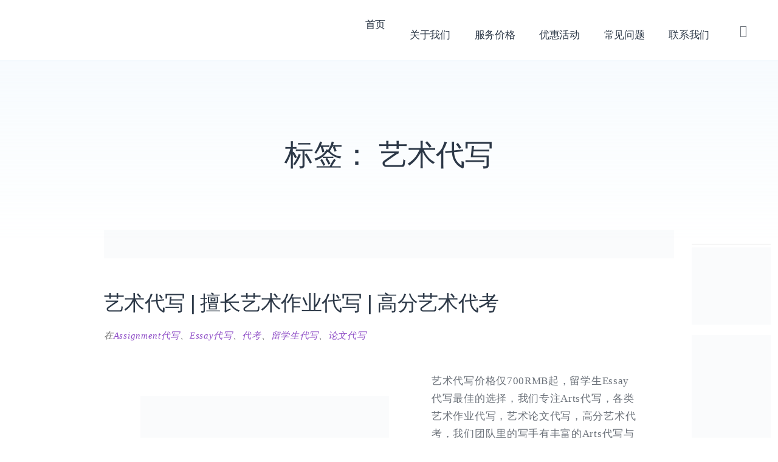

--- FILE ---
content_type: text/html; charset=UTF-8
request_url: https://www.wuyoudaixie.com/tag/%E8%89%BA%E6%9C%AF%E4%BB%A3%E5%86%99/
body_size: 19948
content:
<!doctype html><html lang="zh-Hans"><head><script data-no-optimize="1" type="979651227aa45c31d708bb69-text/javascript">var litespeed_docref=sessionStorage.getItem("litespeed_docref");litespeed_docref&&(Object.defineProperty(document,"referrer",{get:function(){return litespeed_docref}}),sessionStorage.removeItem("litespeed_docref"));</script> <meta charset="UTF-8"><meta name="viewport" content="width=device-width, initial-scale=1"><link rel="profile" href="https://gmpg.org/xfn/11"><meta name='robots' content='index, follow, max-image-preview:large, max-snippet:-1, max-video-preview:-1' /><style>img:is([sizes="auto" i], [sizes^="auto," i]) { contain-intrinsic-size: 3000px 1500px }</style><title>艺术代写 归档 - 留学生论文代写最靠谱的代写机构！🖊️</title><link rel="canonical" href="https://www.wuyoudaixie.com/tag/艺术代写/" /><meta property="og:locale" content="zh_CN" /><meta property="og:type" content="article" /><meta property="og:title" content="艺术代写 归档 - 留学生论文代写最靠谱的代写机构！🖊️" /><meta property="og:url" content="https://www.wuyoudaixie.com/tag/艺术代写/" /><meta property="og:site_name" content="留学生论文代写最靠谱的代写机构！🖊️" /><meta name="twitter:card" content="summary_large_image" /> <script type="application/ld+json" class="yoast-schema-graph">{"@context":"https://schema.org","@graph":[{"@type":"CollectionPage","@id":"https://www.wuyoudaixie.com/tag/%e8%89%ba%e6%9c%af%e4%bb%a3%e5%86%99/","url":"https://www.wuyoudaixie.com/tag/%e8%89%ba%e6%9c%af%e4%bb%a3%e5%86%99/","name":"艺术代写 归档 - 留学生论文代写最靠谱的代写机构！🖊️","isPartOf":{"@id":"https://www.wuyoudaixie.com/#website"},"primaryImageOfPage":{"@id":"https://www.wuyoudaixie.com/tag/%e8%89%ba%e6%9c%af%e4%bb%a3%e5%86%99/#primaryimage"},"image":{"@id":"https://www.wuyoudaixie.com/tag/%e8%89%ba%e6%9c%af%e4%bb%a3%e5%86%99/#primaryimage"},"thumbnailUrl":"https://www.wuyoudaixie.com/wp-content/uploads/2022/06/艺术代写.png","breadcrumb":{"@id":"https://www.wuyoudaixie.com/tag/%e8%89%ba%e6%9c%af%e4%bb%a3%e5%86%99/#breadcrumb"},"inLanguage":"zh-Hans"},{"@type":"ImageObject","inLanguage":"zh-Hans","@id":"https://www.wuyoudaixie.com/tag/%e8%89%ba%e6%9c%af%e4%bb%a3%e5%86%99/#primaryimage","url":"https://www.wuyoudaixie.com/wp-content/uploads/2022/06/艺术代写.png","contentUrl":"https://www.wuyoudaixie.com/wp-content/uploads/2022/06/艺术代写.png","width":1200,"height":60,"caption":"艺术代写"},{"@type":"BreadcrumbList","@id":"https://www.wuyoudaixie.com/tag/%e8%89%ba%e6%9c%af%e4%bb%a3%e5%86%99/#breadcrumb","itemListElement":[{"@type":"ListItem","position":1,"name":"首页","item":"https://www.wuyoudaixie.com/"},{"@type":"ListItem","position":2,"name":"艺术代写"}]},{"@type":"WebSite","@id":"https://www.wuyoudaixie.com/#website","url":"https://www.wuyoudaixie.com/","name":"留学生论文代写最靠谱的代写机构！🖊️","description":"致力于留学生论文代写🖊️ Essay代写 🖊️Assignment代写🖊️Report代写🖊️Paper代写🖊️exam代考等服务，支付30%定金开始写作，100%免费Turnitin检测，100%通过承诺! 承诺无限次免费修改，为留学生提供高品质论文代写服务！","publisher":{"@id":"https://www.wuyoudaixie.com/#/schema/person/77c286f032fb09bdb61281718daa8ada"},"potentialAction":[{"@type":"SearchAction","target":{"@type":"EntryPoint","urlTemplate":"https://www.wuyoudaixie.com/?s={search_term_string}"},"query-input":{"@type":"PropertyValueSpecification","valueRequired":true,"valueName":"search_term_string"}}],"inLanguage":"zh-Hans"},{"@type":["Person","Organization"],"@id":"https://www.wuyoudaixie.com/#/schema/person/77c286f032fb09bdb61281718daa8ada","name":"代写辅导托管","image":{"@type":"ImageObject","inLanguage":"zh-Hans","@id":"https://www.wuyoudaixie.com/#/schema/person/image/","url":"https://www.wuyoudaixie.com/wp-content/uploads/2025/03/Essay代写.jpeg","contentUrl":"https://www.wuyoudaixie.com/wp-content/uploads/2025/03/Essay代写.jpeg","width":225,"height":225,"caption":"代写辅导托管"},"logo":{"@id":"https://www.wuyoudaixie.com/#/schema/person/image/"},"description":"服务于美国加拿大澳洲英国中国留学生，提供论文作业代写，网课代上，考试代考服务。超1000位母语写手和中国学霸，100%原创，准时完成，成绩保证！","sameAs":["https://wuyoudaixie.com"]}]}</script> <link rel='dns-prefetch' href='//fonts.googleapis.com' /><link rel="alternate" type="application/rss+xml" title="留学生论文代写最靠谱的代写机构！🖊️ &raquo; Feed" href="https://www.wuyoudaixie.com/feed/" /><link rel="alternate" type="application/rss+xml" title="留学生论文代写最靠谱的代写机构！🖊️ &raquo; 评论 Feed" href="https://www.wuyoudaixie.com/comments/feed/" /><link rel="alternate" type="application/rss+xml" title="留学生论文代写最靠谱的代写机构！🖊️ &raquo; 艺术代写 标签 Feed" href="https://www.wuyoudaixie.com/tag/%e8%89%ba%e6%9c%af%e4%bb%a3%e5%86%99/feed/" /><link data-optimized="2" rel="stylesheet" href="https://www.wuyoudaixie.com/wp-content/litespeed/css/73a921406f4963c59fb7a7e268eadb6f.css?ver=99a2c" /><style id='classic-theme-styles-inline-css' type='text/css'>/*! This file is auto-generated */
.wp-block-button__link{color:#fff;background-color:#32373c;border-radius:9999px;box-shadow:none;text-decoration:none;padding:calc(.667em + 2px) calc(1.333em + 2px);font-size:1.125em}.wp-block-file__button{background:#32373c;color:#fff;text-decoration:none}</style><style id='global-styles-inline-css' type='text/css'>:root{--wp--preset--aspect-ratio--square: 1;--wp--preset--aspect-ratio--4-3: 4/3;--wp--preset--aspect-ratio--3-4: 3/4;--wp--preset--aspect-ratio--3-2: 3/2;--wp--preset--aspect-ratio--2-3: 2/3;--wp--preset--aspect-ratio--16-9: 16/9;--wp--preset--aspect-ratio--9-16: 9/16;--wp--preset--color--black: #000000;--wp--preset--color--cyan-bluish-gray: #abb8c3;--wp--preset--color--white: #ffffff;--wp--preset--color--pale-pink: #f78da7;--wp--preset--color--vivid-red: #cf2e2e;--wp--preset--color--luminous-vivid-orange: #ff6900;--wp--preset--color--luminous-vivid-amber: #fcb900;--wp--preset--color--light-green-cyan: #7bdcb5;--wp--preset--color--vivid-green-cyan: #00d084;--wp--preset--color--pale-cyan-blue: #8ed1fc;--wp--preset--color--vivid-cyan-blue: #0693e3;--wp--preset--color--vivid-purple: #9b51e0;--wp--preset--color--primary: #8f4ec7;--wp--preset--color--light-violet: #f6eefc;--wp--preset--color--light-blue: #f3f8fb;--wp--preset--color--blue: #68c5f9;--wp--preset--color--gray: #9ea6ac;--wp--preset--color--light-gray: #f3f9fd;--wp--preset--color--dark-blue: #2c3847;--wp--preset--gradient--vivid-cyan-blue-to-vivid-purple: linear-gradient(135deg,rgba(6,147,227,1) 0%,rgb(155,81,224) 100%);--wp--preset--gradient--light-green-cyan-to-vivid-green-cyan: linear-gradient(135deg,rgb(122,220,180) 0%,rgb(0,208,130) 100%);--wp--preset--gradient--luminous-vivid-amber-to-luminous-vivid-orange: linear-gradient(135deg,rgba(252,185,0,1) 0%,rgba(255,105,0,1) 100%);--wp--preset--gradient--luminous-vivid-orange-to-vivid-red: linear-gradient(135deg,rgba(255,105,0,1) 0%,rgb(207,46,46) 100%);--wp--preset--gradient--very-light-gray-to-cyan-bluish-gray: linear-gradient(135deg,rgb(238,238,238) 0%,rgb(169,184,195) 100%);--wp--preset--gradient--cool-to-warm-spectrum: linear-gradient(135deg,rgb(74,234,220) 0%,rgb(151,120,209) 20%,rgb(207,42,186) 40%,rgb(238,44,130) 60%,rgb(251,105,98) 80%,rgb(254,248,76) 100%);--wp--preset--gradient--blush-light-purple: linear-gradient(135deg,rgb(255,206,236) 0%,rgb(152,150,240) 100%);--wp--preset--gradient--blush-bordeaux: linear-gradient(135deg,rgb(254,205,165) 0%,rgb(254,45,45) 50%,rgb(107,0,62) 100%);--wp--preset--gradient--luminous-dusk: linear-gradient(135deg,rgb(255,203,112) 0%,rgb(199,81,192) 50%,rgb(65,88,208) 100%);--wp--preset--gradient--pale-ocean: linear-gradient(135deg,rgb(255,245,203) 0%,rgb(182,227,212) 50%,rgb(51,167,181) 100%);--wp--preset--gradient--electric-grass: linear-gradient(135deg,rgb(202,248,128) 0%,rgb(113,206,126) 100%);--wp--preset--gradient--midnight: linear-gradient(135deg,rgb(2,3,129) 0%,rgb(40,116,252) 100%);--wp--preset--font-size--small: 13px;--wp--preset--font-size--medium: 20px;--wp--preset--font-size--large: 36px;--wp--preset--font-size--x-large: 42px;--wp--preset--spacing--20: 0.44rem;--wp--preset--spacing--30: 0.67rem;--wp--preset--spacing--40: 1rem;--wp--preset--spacing--50: 1.5rem;--wp--preset--spacing--60: 2.25rem;--wp--preset--spacing--70: 3.38rem;--wp--preset--spacing--80: 5.06rem;--wp--preset--shadow--natural: 6px 6px 9px rgba(0, 0, 0, 0.2);--wp--preset--shadow--deep: 12px 12px 50px rgba(0, 0, 0, 0.4);--wp--preset--shadow--sharp: 6px 6px 0px rgba(0, 0, 0, 0.2);--wp--preset--shadow--outlined: 6px 6px 0px -3px rgba(255, 255, 255, 1), 6px 6px rgba(0, 0, 0, 1);--wp--preset--shadow--crisp: 6px 6px 0px rgba(0, 0, 0, 1);}:where(.is-layout-flex){gap: 0.5em;}:where(.is-layout-grid){gap: 0.5em;}body .is-layout-flex{display: flex;}.is-layout-flex{flex-wrap: wrap;align-items: center;}.is-layout-flex > :is(*, div){margin: 0;}body .is-layout-grid{display: grid;}.is-layout-grid > :is(*, div){margin: 0;}:where(.wp-block-columns.is-layout-flex){gap: 2em;}:where(.wp-block-columns.is-layout-grid){gap: 2em;}:where(.wp-block-post-template.is-layout-flex){gap: 1.25em;}:where(.wp-block-post-template.is-layout-grid){gap: 1.25em;}.has-black-color{color: var(--wp--preset--color--black) !important;}.has-cyan-bluish-gray-color{color: var(--wp--preset--color--cyan-bluish-gray) !important;}.has-white-color{color: var(--wp--preset--color--white) !important;}.has-pale-pink-color{color: var(--wp--preset--color--pale-pink) !important;}.has-vivid-red-color{color: var(--wp--preset--color--vivid-red) !important;}.has-luminous-vivid-orange-color{color: var(--wp--preset--color--luminous-vivid-orange) !important;}.has-luminous-vivid-amber-color{color: var(--wp--preset--color--luminous-vivid-amber) !important;}.has-light-green-cyan-color{color: var(--wp--preset--color--light-green-cyan) !important;}.has-vivid-green-cyan-color{color: var(--wp--preset--color--vivid-green-cyan) !important;}.has-pale-cyan-blue-color{color: var(--wp--preset--color--pale-cyan-blue) !important;}.has-vivid-cyan-blue-color{color: var(--wp--preset--color--vivid-cyan-blue) !important;}.has-vivid-purple-color{color: var(--wp--preset--color--vivid-purple) !important;}.has-black-background-color{background-color: var(--wp--preset--color--black) !important;}.has-cyan-bluish-gray-background-color{background-color: var(--wp--preset--color--cyan-bluish-gray) !important;}.has-white-background-color{background-color: var(--wp--preset--color--white) !important;}.has-pale-pink-background-color{background-color: var(--wp--preset--color--pale-pink) !important;}.has-vivid-red-background-color{background-color: var(--wp--preset--color--vivid-red) !important;}.has-luminous-vivid-orange-background-color{background-color: var(--wp--preset--color--luminous-vivid-orange) !important;}.has-luminous-vivid-amber-background-color{background-color: var(--wp--preset--color--luminous-vivid-amber) !important;}.has-light-green-cyan-background-color{background-color: var(--wp--preset--color--light-green-cyan) !important;}.has-vivid-green-cyan-background-color{background-color: var(--wp--preset--color--vivid-green-cyan) !important;}.has-pale-cyan-blue-background-color{background-color: var(--wp--preset--color--pale-cyan-blue) !important;}.has-vivid-cyan-blue-background-color{background-color: var(--wp--preset--color--vivid-cyan-blue) !important;}.has-vivid-purple-background-color{background-color: var(--wp--preset--color--vivid-purple) !important;}.has-black-border-color{border-color: var(--wp--preset--color--black) !important;}.has-cyan-bluish-gray-border-color{border-color: var(--wp--preset--color--cyan-bluish-gray) !important;}.has-white-border-color{border-color: var(--wp--preset--color--white) !important;}.has-pale-pink-border-color{border-color: var(--wp--preset--color--pale-pink) !important;}.has-vivid-red-border-color{border-color: var(--wp--preset--color--vivid-red) !important;}.has-luminous-vivid-orange-border-color{border-color: var(--wp--preset--color--luminous-vivid-orange) !important;}.has-luminous-vivid-amber-border-color{border-color: var(--wp--preset--color--luminous-vivid-amber) !important;}.has-light-green-cyan-border-color{border-color: var(--wp--preset--color--light-green-cyan) !important;}.has-vivid-green-cyan-border-color{border-color: var(--wp--preset--color--vivid-green-cyan) !important;}.has-pale-cyan-blue-border-color{border-color: var(--wp--preset--color--pale-cyan-blue) !important;}.has-vivid-cyan-blue-border-color{border-color: var(--wp--preset--color--vivid-cyan-blue) !important;}.has-vivid-purple-border-color{border-color: var(--wp--preset--color--vivid-purple) !important;}.has-vivid-cyan-blue-to-vivid-purple-gradient-background{background: var(--wp--preset--gradient--vivid-cyan-blue-to-vivid-purple) !important;}.has-light-green-cyan-to-vivid-green-cyan-gradient-background{background: var(--wp--preset--gradient--light-green-cyan-to-vivid-green-cyan) !important;}.has-luminous-vivid-amber-to-luminous-vivid-orange-gradient-background{background: var(--wp--preset--gradient--luminous-vivid-amber-to-luminous-vivid-orange) !important;}.has-luminous-vivid-orange-to-vivid-red-gradient-background{background: var(--wp--preset--gradient--luminous-vivid-orange-to-vivid-red) !important;}.has-very-light-gray-to-cyan-bluish-gray-gradient-background{background: var(--wp--preset--gradient--very-light-gray-to-cyan-bluish-gray) !important;}.has-cool-to-warm-spectrum-gradient-background{background: var(--wp--preset--gradient--cool-to-warm-spectrum) !important;}.has-blush-light-purple-gradient-background{background: var(--wp--preset--gradient--blush-light-purple) !important;}.has-blush-bordeaux-gradient-background{background: var(--wp--preset--gradient--blush-bordeaux) !important;}.has-luminous-dusk-gradient-background{background: var(--wp--preset--gradient--luminous-dusk) !important;}.has-pale-ocean-gradient-background{background: var(--wp--preset--gradient--pale-ocean) !important;}.has-electric-grass-gradient-background{background: var(--wp--preset--gradient--electric-grass) !important;}.has-midnight-gradient-background{background: var(--wp--preset--gradient--midnight) !important;}.has-small-font-size{font-size: var(--wp--preset--font-size--small) !important;}.has-medium-font-size{font-size: var(--wp--preset--font-size--medium) !important;}.has-large-font-size{font-size: var(--wp--preset--font-size--large) !important;}.has-x-large-font-size{font-size: var(--wp--preset--font-size--x-large) !important;}
:where(.wp-block-post-template.is-layout-flex){gap: 1.25em;}:where(.wp-block-post-template.is-layout-grid){gap: 1.25em;}
:where(.wp-block-columns.is-layout-flex){gap: 2em;}:where(.wp-block-columns.is-layout-grid){gap: 2em;}
:root :where(.wp-block-pullquote){font-size: 1.5em;line-height: 1.6;}</style><style id='ez-toc-inline-css' type='text/css'>div#ez-toc-container .ez-toc-title {font-size: 120%;}div#ez-toc-container .ez-toc-title {font-weight: 500;}div#ez-toc-container ul li {font-size: 95%;}div#ez-toc-container ul li {font-weight: 500;}div#ez-toc-container nav ul ul li {font-size: 90%;}
.ez-toc-container-direction {direction: ltr;}.ez-toc-counter ul{counter-reset: item ;}.ez-toc-counter nav ul li a::before {content: counters(item, '.', decimal) '. ';display: inline-block;counter-increment: item;flex-grow: 0;flex-shrink: 0;margin-right: .2em; float: left; }.ez-toc-widget-direction {direction: ltr;}.ez-toc-widget-container ul{counter-reset: item ;}.ez-toc-widget-container nav ul li a::before {content: counters(item, '.', decimal) '. ';display: inline-block;counter-increment: item;flex-grow: 0;flex-shrink: 0;margin-right: .2em; float: left; }</style> <script type="litespeed/javascript" data-src="https://www.wuyoudaixie.com/wp-includes/js/jquery/jquery.min.js" id="jquery-core-js"></script> <link rel="https://api.w.org/" href="https://www.wuyoudaixie.com/wp-json/" /><link rel="alternate" title="JSON" type="application/json" href="https://www.wuyoudaixie.com/wp-json/wp/v2/tags/358" /><link rel="EditURI" type="application/rsd+xml" title="RSD" href="https://www.wuyoudaixie.com/xmlrpc.php?rsd" /><meta name="generator" content="WordPress 6.8" /><style>/* CSS added by Hide Metadata Plugin */

.entry-meta .byline,
			.entry-meta .by-author,
			.entry-header .entry-meta > span.byline,
			.entry-meta .author.vcard {
				display: none;
			}
.entry-meta .posted-on,
			.entry-header .entry-meta > span.posted-on {
				display: none;
			}</style> <script language="Javascript" type="litespeed/javascript">document.oncontextmenu=new Function("event.returnValue=false")</script> <style type="text/css">body{
                        -moz-user-select:none; /*火狐*/
                        -webkit-user-select:none; /*webkit浏览器*/
                        -ms-user-select:none; /*IE10*/
                        -khtml-user-select:none; /*早期浏览器*/
                        user-select:none;
                    }</style> <script language="Javascript" type="litespeed/javascript">document.ondragstart=function(){return!1};document.onselectstart=function(){return!1};document.onbeforecopy=function(){return!1};document.onmouseup=function(){document.selection.empty()};document.onselect=function(){document.selection.empty()};document.oncopy=function(){document.selection.empty()}</script> <script type="litespeed/javascript">function imgdragstart(){return!1}
for(i in document.images)document.images[i].ondragstart=imgdragstart</script> <style>@media print{
                        body{display:none}
                    }</style> <script type="litespeed/javascript">document.onkeydown=function(){if((window.event&&window.event.keyCode==80)||((event.ctrlKey))){event.keyCode=0;event.returnValue=!1;return!1}}</script> <script type="litespeed/javascript">window.onkeydown=function(e){if(e.ctrlKey&&e.keyCode==83){e.preventDefault();e.returnValue=!1;return!1}}</script> <script type="litespeed/javascript">document.onkeydown=function(){if((window.event&&window.event.keyCode==65)||((event.ctrlKey))){event.keyCode=0;event.returnValue=!1;return!1}}</script> <script type="litespeed/javascript">document.onkeydown=function(){if((window.event&&window.event.keyCode==123)||((event.ctrlKey)||(window.event.keycode==67))){event.keyCode=0;event.returnValue=!1;return!1}}</script> <script type="litespeed/javascript">document.onkeydown=function(){if((window.event&&window.event.keyCode==88)||((event.ctrlKey)||(window.event.keycode==123))){event.keyCode=0;event.returnValue=!1;return!1}}</script> <style type="text/css">.site-title,
			.site-description {
				position: absolute;
				clip: rect(1px, 1px, 1px, 1px);
			}</style><link rel="icon" href="https://www.wuyoudaixie.com/wp-content/uploads/2021/10/无忧代写-3.png" sizes="32x32" /><link rel="icon" href="https://www.wuyoudaixie.com/wp-content/uploads/2021/10/无忧代写-3.png" sizes="192x192" /><link rel="apple-touch-icon" href="https://www.wuyoudaixie.com/wp-content/uploads/2021/10/无忧代写-3.png" /><meta name="msapplication-TileImage" content="https://www.wuyoudaixie.com/wp-content/uploads/2021/10/无忧代写-3.png" /></head><body class="archive tag tag-358 wp-embed-responsive wp-theme-getwid-base------------ hfeed"><div id="page" class="site"><div class="search-modal" id="search-modal">
<button class="close-search-modal" id="close-search-modal">
<span class="lnr lnr-cross"></span>
<span class="screen-reader-text">关闭搜索</span>
</button><div class="search-form-wrapper"><form role="search" method="get" class="search-form" action="https://www.wuyoudaixie.com/">
<label> <span class="screen-reader-text">搜索：</span>
<input type="search" class="search-field" placeholder="搜索中" value="" name="s"/>
</label>
<button type="submit" class="search-submit">
<span class="lnr lnr-magnifier"></span><span class="screen-reader-text">搜索</span>
</button></form></div></div>
<a class="skip-link screen-reader-text" href="#content">跳转到内容</a><header id="masthead" class="site-header"><div class="site-branding"><p class="site-title">
<a href="https://www.wuyoudaixie.com/" rel="home">留学生论文代写最靠谱的代写机构！🖊️</a></p><p class="site-description">致力于留学生论文代写🖊️ Essay代写 🖊️Assignment代写🖊️Report代写🖊️Paper代写🖊️exam代考等服务，支付30%定金开始写作，100%免费Turnitin检测，100%通过承诺! 承诺无限次免费修改，为留学生提供高品质论文代写服务！</p></div><div class="main-navigation-wrapper"><nav id="site-navigation" class="main-navigation">
<button class="menu-toggle" aria-controls="primary-menu" aria-expanded="false">
<span class="lnr lnr-menu"></span> <span class="lnr lnr-cross"></span>
<span class="screen-reader-text">菜单</span>
</button><div class="primary-menu-wrapper"><div class="primary-menu-container"><ul id="primary-menu" class="menu primary-menu"><li id="menu-item-1426" class="menu-item menu-item-type-post_type menu-item-object-page menu-item-home menu-item-1426"><a href="https://www.wuyoudaixie.com/">首页</a></li><li id="menu-item-1423" class="menu-item menu-item-type-post_type menu-item-object-page menu-item-1423"><a href="https://www.wuyoudaixie.com/%e5%85%b3%e4%ba%8e%e6%88%91%e4%bb%ac/">关于我们</a></li><li id="menu-item-1435" class="menu-item menu-item-type-post_type menu-item-object-page menu-item-1435"><a href="https://www.wuyoudaixie.com/%e6%9c%8d%e5%8a%a1%e4%bb%b7%e6%a0%bc/">服务价格</a></li><li id="menu-item-1488" class="menu-item menu-item-type-post_type menu-item-object-page menu-item-1488"><a href="https://www.wuyoudaixie.com/%e4%bc%98%e6%83%a0%e6%b4%bb%e5%8a%a8/">优惠活动</a></li><li id="menu-item-1506" class="menu-item menu-item-type-post_type menu-item-object-page menu-item-1506"><a href="https://www.wuyoudaixie.com/%e5%b8%b8%e8%a7%81%e9%97%ae%e9%a2%98/">常见问题</a></li><li id="menu-item-1478" class="menu-item menu-item-type-post_type menu-item-object-page menu-item-1478"><a href="https://www.wuyoudaixie.com/%e8%81%94%e7%b3%bb%e6%88%91%e4%bb%ac/">联系我们</a></li></ul></div><div class="primary-menu-more"><ul class="menu nav-menu"><li class="menu-item menu-item-has-children"><button class="submenu-expand primary-menu-more-toggle is-empty" tabindex="-1" aria-label="更多" aria-haspopup="true" aria-expanded="false"><span class="screen-reader-text">更多</span><svg height="474pt" viewBox="-14 -174 474.66578 474" width="474pt" xmlns="http://www.w3.org/2000/svg">
<path d="m382.457031-10.382812c-34.539062-.003907-62.539062 28-62.539062 62.542968 0 34.539063 28 62.539063
62.539062 62.539063 34.542969 0 62.542969-28 62.542969-62.539063-.039062-34.527344-28.015625-62.503906-62.542969-62.542968zm0
100.148437c-20.765625 0-37.605469-16.839844-37.605469-37.605469 0-20.769531 16.839844-37.605468 37.605469-37.605468 20.769531
0 37.605469 16.832031 37.605469 37.605468-.023438 20.757813-16.847656 37.574219-37.605469 37.605469zm0 0"/>
<path d="m222.503906-10.382812c-34.542968 0-62.546875 28-62.546875 62.542968 0 34.539063 28.003907 62.539063
62.546875 62.539063 34.539063 0 62.539063-28 62.539063-62.539063 0-34.542968-28-62.542968-62.539063-62.542968zm0
100.148437c-20.773437 0-37.613281-16.839844-37.613281-37.605469 0-20.773437 16.839844-37.605468 37.613281-37.605468
20.765625 0 37.601563 16.832031 37.601563 37.605468 0 20.765625-16.835938 37.605469-37.601563 37.605469zm0 0"/>
<path d="m62.542969-10.382812c-34.542969 0-62.542969 28-62.542969 62.542968 0 34.539063 28 62.539063 62.542969 62.539063
34.539062 0 62.539062-28 62.539062-62.539063-.039062-34.527344-28.015625-62.503906-62.539062-62.542968zm0 100.148437c-20.769531
0-37.605469-16.839844-37.605469-37.605469 0-20.773437 16.835938-37.605468 37.605469-37.605468s37.601562 16.832031 37.601562
37.605468c0 20.765625-16.835937 37.605469-37.601562 37.605469zm0 0"/></svg></button><ul class="sub-menu hidden-links"></ul></li></ul></div><div class="mobile-search-form-wrapper"><form role="search" method="get" class="search-form" action="https://www.wuyoudaixie.com/">
<label> <span class="screen-reader-text">搜索：</span>
<input type="search" class="search-field" placeholder="搜索中" value="" name="s"/>
</label>
<button type="submit" class="search-submit">
<span class="lnr lnr-magnifier"></span><span class="screen-reader-text">搜索</span>
</button></form></div></div></nav>
<button class="search-toggle" id="search-toggle">
<span class="lnr lnr-magnifier"></span>
<span class="screen-reader-text">打开搜索</span>
</button></div></header><div id="content" class="site-content"><div id="primary" class="content-area"><main id="main" class="site-main"><header class="page-header"><h1 class="page-title">标签： <span>艺术代写</span></h1></header><article id="post-4220" class="post-4220 post type-post status-publish format-standard has-post-thumbnail hentry category-assignment category-essay category-255 category-48 category-1 tag-arts tag-358 tag-360 tag-361"><div class="post-thumbnail-wrapper">
<a class="post-thumbnail" href="https://www.wuyoudaixie.com/%e8%89%ba%e6%9c%af%e8%ae%ba%e6%96%87%e4%bb%a3%e5%86%99/" aria-hidden="true" tabindex="-1">
<img data-lazyloaded="1" src="[data-uri]" width="938" height="47" data-src="https://www.wuyoudaixie.com/wp-content/uploads/2022/06/艺术代写-938x47.png" class="attachment-post-thumbnail size-post-thumbnail wp-post-image" alt="艺术代写 | 擅长艺术作业代写 | 高分艺术代考" decoding="async" data-srcset="https://www.wuyoudaixie.com/wp-content/uploads/2022/06/艺术代写-938x47.png 938w, https://www.wuyoudaixie.com/wp-content/uploads/2022/06/艺术代写-300x15.png 300w, https://www.wuyoudaixie.com/wp-content/uploads/2022/06/艺术代写-1024x51.png 1024w, https://www.wuyoudaixie.com/wp-content/uploads/2022/06/艺术代写-768x38.png 768w, https://www.wuyoudaixie.com/wp-content/uploads/2022/06/艺术代写-1130x57.png 1130w, https://www.wuyoudaixie.com/wp-content/uploads/2022/06/艺术代写.png 1200w" data-sizes="(max-width: 938px) 100vw, 938px" />				</a></div><header class="entry-header"><h2 class="entry-title"><a href="https://www.wuyoudaixie.com/%e8%89%ba%e6%9c%af%e8%ae%ba%e6%96%87%e4%bb%a3%e5%86%99/" rel="bookmark">艺术代写 | 擅长艺术作业代写 | 高分艺术代考</a></h2><div class="entry-meta">
<span class="posted-on"><time class="entry-date published" datetime="2022-06-22T06:06:27+00:00">22 6 月, 2022</time><time class="updated" datetime="2022-10-15T16:38:39+00:00">15 10 月, 2022</time></span><span class="byline"> 由<span class="author vcard"><a class="url fn n" href="https://www.wuyoudaixie.com/author/admin/">代写辅导托管</a></span>发布</span><span class="cat-links">在<a href="https://www.wuyoudaixie.com/category/assignment/" rel="category tag">Assignment代写</a>、<a href="https://www.wuyoudaixie.com/category/essay/" rel="category tag">Essay代写</a>、<a href="https://www.wuyoudaixie.com/category/%e4%bb%a3%e8%80%83/" rel="category tag">代考</a>、<a href="https://www.wuyoudaixie.com/category/%e7%95%99%e5%ad%a6%e7%94%9f%e4%bb%a3%e5%86%99/" rel="category tag">留学生代写</a>、<a href="https://www.wuyoudaixie.com/category/%e8%ae%ba%e6%96%87%e4%bb%a3%e5%86%99/" rel="category tag">论文代写</a></span></div></header><div class="entry-content"><div class="wp-block-getwid-section alignfull alignfull getwid-section-content-custom-width"><div class="wp-block-getwid-section__wrapper getwid-padding-left-large getwid-padding-right-large getwid-padding-mobile-left-medium getwid-padding-mobile-right-medium"><div class="wp-block-getwid-section__inner-wrapper" style="max-width:1600px"><div class="wp-block-getwid-section__background-holder"><div class="wp-block-getwid-section__background"></div><div class="wp-block-getwid-section__foreground"></div></div><div class="wp-block-getwid-section__content"><div class="wp-block-getwid-section__inner-content"><div class="wp-block-getwid-image-box has-image-left has-text-left has-mobile-layout-column has-mobile-alignment-center"><div style="margin-right:70px" class="wp-block-getwid-image-box__image-container is-position-top"><div class="wp-block-getwid-image-box__image-wrapper"><img data-lazyloaded="1" src="[data-uri]" width="1536" height="1178" decoding="async" data-src="/wp-content/uploads/2021/09/home_header-1-1536x1178-1.jpg" alt="Essay代写Logo" class="wp-block-getwid-image-box__image wp-image-53"/></div></div><div class="wp-block-getwid-image-box__content"><p>艺术代写价格仅700RMB起，留学生Essay代写最佳的选择，我们专注Arts代写，各类艺术作业代写，艺术论文代写，高分艺术代考，我们团队里的写手有丰富的Arts代写与代考经验 ，100%通过承诺，100%准时交稿，100%硕博写手，原创代写，拒绝网络搬运！为留学生提供高品质 艺术代写 服务!</p><div class="wp-block-getwid-advanced-heading"><h2 class="wp-block-getwid-advanced-heading__content"><strong>艺术代写首选的教育机构</strong></h2></div><p>所有内容均为原创，经过Turnitin重复率检测，成绩不满意全额退款。</p></div></div></div></div></div></div></div><div id="learn-more" class="wp-block-getwid-section alignfull getwid-section-content-custom-width"><div class="wp-block-getwid-section__wrapper getwid-padding-left-large getwid-padding-right-large getwid-padding-mobile-left-medium getwid-padding-mobile-right-medium" style="padding-top:50px;padding-bottom:50px"><div class="wp-block-getwid-section__inner-wrapper" style="max-width:1130px"><div class="wp-block-getwid-section__background-holder"><div class="wp-block-getwid-section__background" style="background-image:linear-gradient(180deg,rgba(255,255,255) 0%,rgba(247,251,254) 100%)"></div><div class="wp-block-getwid-section__foreground"></div></div><div class="wp-block-getwid-section__content"><div class="wp-block-getwid-section__inner-content"><div class="wp-block-getwid-advanced-heading has-custom-font-size" style="font-size:36px"><h2 class="wp-block-getwid-advanced-heading__content" style="text-align:center"><strong><strong> <strong>我们代写介绍</strong></strong></strong></h2></div><p class="has-text-align-center"><strong><strong>无忧代写提供高效 原创 准时 负责 安全的代写，辅导，修改服务！</strong></strong></p><div class="wp-block-columns is-layout-flex wp-container-core-columns-is-layout-9d6595d7 wp-block-columns-is-layout-flex"><div class="wp-block-column is-vertically-aligned-center is-layout-flow wp-block-column-is-layout-flow"><p>无忧代写是一家为留学生提供全方位写作服务的综合性公司。专业，高品质代写服务，自成立以来，一直致力于最专业的论文代写、修改、辅导、润色等服务，帮助留学生提高平时的成绩。我们优质高效的代写服务、和合理的价格体系，迅速赢得了广大留学生的青睐，并帮助留学生解决写作烦恼。多年来，我们一直服务于各地的中国留学。我们聘请的写手有长期在国外教书的中国老师，也有成绩优秀的留学生写手，他们专业背景雄厚。我们保证为您提供100%原创、高质量的代写。</p></div><div class="wp-block-column is-layout-flow wp-block-column-is-layout-flow"><figure class="wp-block-image size-full is-resized"><img data-lazyloaded="1" src="[data-uri]" fetchpriority="high" decoding="async" data-src="/wp-content/uploads/2022/01/48.webp" alt="艺术代写" class="wp-image-3689" width="603" height="600"/></figure></div></div><div class="wp-block-getwid-advanced-heading" style="margin-bottom:10px"><h2 class="wp-block-getwid-advanced-heading__content" style="text-align:center"><strong>我们代写的优势</strong></h2></div><div class="wp-block-getwid-section getwid-section-content-custom-width"><div class="wp-block-getwid-section__wrapper getwid-padding-top-none getwid-padding-bottom-none getwid-padding-left-none getwid-padding-right-none"><div class="wp-block-getwid-section__inner-wrapper" style="max-width:760px"><div class="wp-block-getwid-section__background-holder"><div class="wp-block-getwid-section__background"></div><div class="wp-block-getwid-section__foreground"></div></div><div class="wp-block-getwid-section__content"><div class="wp-block-getwid-section__inner-content"><p class="has-text-align-center"><strong>专注于各类英文Essay写作，你想要的，我们都能写！提供高品质代写服务！</strong></p></div></div></div></div></div><div class="wp-block-columns is-layout-flex wp-container-core-columns-is-layout-9d6595d7 wp-block-columns-is-layout-flex"><div class="wp-block-column is-layout-flow wp-block-column-is-layout-flow"><figure class="wp-block-image size-full is-resized"><img data-lazyloaded="1" src="[data-uri]" decoding="async" data-src="/wp-content/uploads/2022/01/49.webp" alt="艺术代写" class="wp-image-3690" width="603" height="600"/></figure></div><div class="wp-block-column is-vertically-aligned-center is-layout-flow wp-block-column-is-layout-flow"><p>1.创新互动性代写<br>如果代写过程中如有疑问，可随时联系我们在线客服，补充资料，交流写作意见，讨论对题目的看法，让自己的想法在稿件中得到体现，从而远离思维的局限，考试不及格的烦恼。<br>2.代写服务标准和透明<br>我们代写收费标准是公开透明的。没有杀猪收费，没有针对性收费，和差异化代写服务，价格是统一的。我们欢迎选择购买我们的写作服务，留学生客服可以随时监督我们，并提出修改建议。<br>3.完善的售后服务<br>从客服咨询，到下单，再到订单写作完成，在我们的专业服务过程中，无微不至，我们将以200%的服务态度，为您答疑解惑，只有提供最好的代写服务，不辜负您对我们的选择。我们坚信，我们的代写服务是最好的，选择我们，是最正确的。<br>4.单对单和多对单写作辅导<br>无论您选择一对一写作辅导还是多人辅导，我们宗旨，致力于为留学生提供最优质的代写服务，以便您轻松得到高分。</p></div></div><div class="wp-block-getwid-advanced-heading has-custom-font-size" style="font-size:36px"><h2 class="wp-block-getwid-advanced-heading__content" style="text-align:center"><strong><strong>艺术代写</strong>价格介绍</strong></h2></div><p class="has-text-align-center"><strong>100%原创承诺，不满意直接退款</strong>!</p><div class="wp-block-columns is-layout-flex wp-container-core-columns-is-layout-9d6595d7 wp-block-columns-is-layout-flex"><div class="wp-block-column is-vertically-aligned-center is-layout-flow wp-block-column-is-layout-flow"><p>无忧无忧代写的价格:我们的价格原则，我们提供最具性价比的代写，高价绝对不会让代写机构长远发展。正确的是，不断的订单流水，是做大做强的必要条件。我们希望每个留学生客户只收成本价，然后在留学生中口碑传播。从初创开始，我们就根据国外学子的经济情况，制定了更加人性化的代写价格。我们不敢说，我们是全网最低的代写价格，但到目前为止，我们还没有遇到一家和我们团队代写质量一样，但价格更低。我们团队已经为数以万计的留学生提供服务，足以证明我们的代写团队，是业内性价比很高的的。如果您对我们的代写服务感兴趣，可以联系我们在线客服，发送题目要求。我们的专业客服人员将为您合理报价！</p></div><div class="wp-block-column is-layout-flow wp-block-column-is-layout-flow"><figure class="wp-block-image size-full is-resized"><img data-lazyloaded="1" src="[data-uri]" loading="lazy" decoding="async" data-src="/wp-content/uploads/2022/01/29.webp" alt="艺术代写价格" class="wp-image-3689" width="603" height="600" data-srcset="https://www.wuyoudaixie.com/wp-content/uploads/2022/01/29.webp 804w, https://www.wuyoudaixie.com/wp-content/uploads/2022/01/29-300x300.webp 300w, https://www.wuyoudaixie.com/wp-content/uploads/2022/01/29-150x150.webp 150w, https://www.wuyoudaixie.com/wp-content/uploads/2022/01/29-768x764.webp 768w" data-sizes="auto, (max-width: 603px) 100vw, 603px" /></figure></div></div><div class="wp-block-columns alignwide has-3-columns is-layout-flex wp-container-core-columns-is-layout-9d6595d7 wp-block-columns-is-layout-flex"><div class="wp-block-column is-layout-flow wp-block-column-is-layout-flow"><div class="wp-block-getwid-price-box"><h4 class="wp-block-getwid-price-box__title">🎓本科定制写作</h4><div class="wp-block-getwid-price-box__pricing"><p class="wp-block-getwid-price-box__currency">￥</p><p class="wp-block-getwid-price-box__amount">780</p><p class="wp-block-getwid-price-box__period">/千字</p></div><ul class="wp-block-getwid-price-box__features"><li>采用丰富的句式和词汇</li><li>清晰的逻辑和地道的表达方式</li><li>帮助你提高英语写作能力</li><li>让你在大学学习中游刃有余</li></ul><div class="wp-block-button"><a class="wp-block-button__link has-blue-background-color has-background wp-element-button">咨询微信:agengedu</a></div></div></div><div class="wp-block-column is-layout-flow wp-block-column-is-layout-flow"><div class="wp-block-getwid-price-box"><h4 class="wp-block-getwid-price-box__title">🎓研究生定制写作</h4><div class="wp-block-getwid-price-box__pricing"><p class="wp-block-getwid-price-box__currency">￥</p><p class="wp-block-getwid-price-box__amount">880</p><p class="wp-block-getwid-price-box__period">/千字</p></div><ul class="wp-block-getwid-price-box__features"><li>采用高级的词汇和多变的句式</li><li>深刻的观点和严谨的写作方式</li><li>帮助你提升论文学术表现力</li><li>助力你的科研成功</li></ul><div class="wp-block-button"><a class="wp-block-button__link has-blue-background-color has-background wp-element-button">咨询微信:AGENGEDU</a></div></div></div><div class="wp-block-column is-layout-flow wp-block-column-is-layout-flow"><div class="wp-block-getwid-price-box"><h4 class="wp-block-getwid-price-box__title">💻网课全程托管</h4><div class="wp-block-getwid-price-box__pricing"><p class="wp-block-getwid-price-box__currency">￥</p><p class="wp-block-getwid-price-box__amount">750</p><p class="wp-block-getwid-price-box__period">/周</p></div><ul class="wp-block-getwid-price-box__features"><li>管家式多对一托管服务</li><li>严格把控提交时间</li><li>实时跟进课程更新内容</li><li>高质量完成任务</li></ul><div class="wp-block-button"><a class="wp-block-button__link has-blue-background-color has-background wp-element-button">咨询微信:AGENGEDU</a></div></div></div></div><div class="wp-block-getwid-advanced-heading has-custom-font-size" style="font-size:36px"><h2 class="wp-block-getwid-advanced-heading__content" style="text-align:center"><br><br><strong><strong>艺术作业代写</strong>步骤介绍</strong></h2></div><p class="has-text-align-center"><strong>随时沟通，随时查进度, 随时充裕资料！</strong></p><div class="wp-block-columns is-layout-flex wp-container-core-columns-is-layout-9d6595d7 wp-block-columns-is-layout-flex"><div class="wp-block-column is-layout-flow wp-block-column-is-layout-flow"><figure class="wp-block-image size-full is-resized"><img data-lazyloaded="1" src="[data-uri]" loading="lazy" decoding="async" data-src="/wp-content/uploads/2022/01/d3.webp" alt="艺术作业代写" class="wp-image-3690" width="603" height="600" data-srcset="https://www.wuyoudaixie.com/wp-content/uploads/2022/01/d3.webp 804w, https://www.wuyoudaixie.com/wp-content/uploads/2022/01/d3-300x300.webp 300w, https://www.wuyoudaixie.com/wp-content/uploads/2022/01/d3-150x150.webp 150w, https://www.wuyoudaixie.com/wp-content/uploads/2022/01/d3-768x764.webp 768w" data-sizes="auto, (max-width: 603px) 100vw, 603px" /></figure></div><div class="wp-block-column is-vertically-aligned-center is-layout-flow wp-block-column-is-layout-flow"><p>通过在线微信或QQ客服提供题目要求<br>通过在线微信或QQ客服下单，并发送写作题目要求和写作材料。我们会根据您的题目要求，安排最合适的写手，专业对口。如有疑问，您可随时咨询我们客服人员。<br>支付30%定金，写手开始写作。<br>您可以选择付100%全款，或者30%定金。写手整理资料，开始原创写作。写作过程中如有疑问，可联系我们的在线微信客服。<br>提供草稿(根据要求)<br>如果你需要提前检查提纲或草稿，需要下单注明，写手会及时发给你。您看完草稿后，列出写作意见，将您的意见告知写手。<br>预览版本。<br>写完后，我们校对论文，并通过Turnitin测试，我们确认没有抄袭；发送你50%预览，看过没问题，付清余款，发你全文！后续修改免费！</p></div></div><div class="wp-block-getwid-advanced-heading has-custom-font-size" style="font-size:36px"><h2 class="wp-block-getwid-advanced-heading__content" style="text-align:center"><br><br><strong>这10年证明我们代考成功的实时数据</strong></h2></div><p class="has-text-align-center"><strong>做最靠谱的Essay代写机构，服务广大留学生！</strong></p><p></p><div class="wp-block-columns has-4-columns is-layout-flex wp-container-core-columns-is-layout-9d6595d7 wp-block-columns-is-layout-flex"><div class="wp-block-column is-layout-flow wp-block-column-is-layout-flow"><div class="wp-block-getwid-counter"><div class="wp-block-getwid-counter__wrapper" style="text-align:center" data-start="0" data-end="3600" data-decimal-places="0" data-duration="3" data-use-easing="true" data-use-grouping="true" data-separator="," data-decimal="." data-easing-fn="outExpo" data-numerals="default"><span class="wp-block-getwid-counter__number has-text-color has-gray-color">0</span><p class="wp-block-getwid-counter__suffix">客户得到帮助</p></div></div></div><div class="wp-block-column is-layout-flow wp-block-column-is-layout-flow"><div class="wp-block-getwid-counter"><div class="wp-block-getwid-counter__wrapper" style="text-align:center" data-start="0" data-end="35200" data-decimal-places="0" data-duration="3" data-use-easing="true" data-use-grouping="true" data-separator="," data-decimal="." data-easing-fn="outExpo" data-numerals="default"><span class="wp-block-getwid-counter__number has-text-color has-primary-color">0</span><p class="wp-block-getwid-counter__suffix">文章被完成</p></div></div></div><div class="wp-block-column is-layout-flow wp-block-column-is-layout-flow"><div class="wp-block-getwid-counter"><div class="wp-block-getwid-counter__wrapper" style="text-align:center" data-start="0" data-end="24" data-decimal-places="0" data-duration="3" data-use-easing="true" data-use-grouping="true" data-separator="," data-decimal="." data-easing-fn="outExpo" data-numerals="default"><span class="wp-block-getwid-counter__number has-text-color has-blue-color">0</span><p class="wp-block-getwid-counter__suffix">客服在线率</p></div></div></div><div class="wp-block-column is-layout-flow wp-block-column-is-layout-flow"><div class="wp-block-getwid-counter"><div class="wp-block-getwid-counter__wrapper" data-start="0" data-end="800" data-decimal-places="0" data-duration="3" data-use-easing="true" data-use-grouping="true" data-separator="," data-decimal="." data-easing-fn="outExpo" data-numerals="default"><span class="wp-block-getwid-counter__number has-text-color has-dark-blue-color">0</span><p class="wp-block-getwid-counter__suffix">专业导师团队</p></div></div></div></div></div></div></div></div></div><div class="wp-block-getwid-section alignfull alignfull getwid-section-content-custom-width"><div class="wp-block-getwid-section__wrapper getwid-padding-left-large getwid-padding-right-large getwid-padding-mobile-left-medium getwid-padding-mobile-right-medium"><div class="wp-block-getwid-section__inner-wrapper" style="max-width:1130px"><div class="wp-block-getwid-section__background-holder"><div class="wp-block-getwid-section__background"></div><div class="wp-block-getwid-section__foreground"></div></div><div class="wp-block-getwid-section__content"><div class="wp-block-getwid-section__inner-content"><div class="wp-block-getwid-advanced-heading has-custom-font-size" style="font-size:36px"><h2 class="wp-block-getwid-advanced-heading__content" style="text-align:center"><strong><strong>艺术作业代写</strong>常见问题</strong></h2></div><p class="has-text-align-center"><strong>下面常见问题，有答案</strong></p><div class="wp-block-columns is-layout-flex wp-container-core-columns-is-layout-9d6595d7 wp-block-columns-is-layout-flex"><div class="wp-block-column is-vertically-aligned-center is-layout-flow wp-block-column-is-layout-flow"><p>多久才能收到稿件？<br>下单的留学生客户约定的时间。最短时间为12小时。不能再短了，时间越长，我们代写价格越低，所以推荐不要太急。<br>有保障吗？有成绩保证吗？<br>我们把客户利益放在第一位。我们严格把控所有稿件的代写质量。100%准时送达，100%原创写作。所有稿件都经过Turnitin系统测试。跟您学校同一系统，订单完成后，会一起发给你。<br>能帮做PPT吗？<br>可以的。正常情况每分钟100字的速度。三张PPT按400字的价格收费。<br>下单后可以和写手沟通吗？<br>下单后可以和写手沟通，补充资料，也可以和客服沟通。如果和写手沟通有任何问题，可以直接联系我们在线客服。<br>怎么发给我稿件？<br>写手稿件写完之后，我们客服会通过微信或者QQ发给你。因为有尾款没支付，会给您预览版，看后没问题，支付余款，发你全部文档。</p><p>文章完成后通过什么方式发给我？<br>文章完成后，我们客服通过微信或者QQ发你的。因为有尾款，所以发预览版本，支付余款，发你全部。</p></div><div class="wp-block-column is-layout-flow wp-block-column-is-layout-flow"><figure class="wp-block-image size-full is-resized"><img data-lazyloaded="1" src="[data-uri]" loading="lazy" decoding="async" data-src="/wp-content/uploads/2022/01/47.webp" alt="艺术作业代写" class="wp-image-3691" width="603" height="600" data-srcset="https://www.wuyoudaixie.com/wp-content/uploads/2022/01/47.webp 804w, https://www.wuyoudaixie.com/wp-content/uploads/2022/01/47-300x300.webp 300w, https://www.wuyoudaixie.com/wp-content/uploads/2022/01/47-150x150.webp 150w, https://www.wuyoudaixie.com/wp-content/uploads/2022/01/47-768x764.webp 768w" data-sizes="auto, (max-width: 603px) 100vw, 603px" /></figure></div></div><div class="wp-block-getwid-advanced-heading has-custom-font-size" style="font-size:36px"><h2 class="wp-block-getwid-advanced-heading__content" style="text-align:center"><br><strong>Arts代写写手团队介绍</strong></h2></div><p class="has-text-align-center"><strong>专业，守时，负责，高质量完成任务</strong></p><div class="wp-block-columns is-layout-flex wp-container-core-columns-is-layout-9d6595d7 wp-block-columns-is-layout-flex"><div class="wp-block-column is-vertically-aligned-center is-layout-flow wp-block-column-is-layout-flow"><figure class="wp-block-image size-full is-resized"><img data-lazyloaded="1" src="[data-uri]" loading="lazy" decoding="async" data-src="/wp-content/uploads/2022/01/7.webp" alt="Arts代写" class="wp-image-3694" width="603" height="600" data-srcset="https://www.wuyoudaixie.com/wp-content/uploads/2022/01/7.webp 804w, https://www.wuyoudaixie.com/wp-content/uploads/2022/01/7-300x300.webp 300w, https://www.wuyoudaixie.com/wp-content/uploads/2022/01/7-150x150.webp 150w, https://www.wuyoudaixie.com/wp-content/uploads/2022/01/7-768x764.webp 768w" data-sizes="auto, (max-width: 603px) 100vw, 603px" /></figure></div><div class="wp-block-column is-vertically-aligned-center is-layout-flow wp-block-column-is-layout-flow"><p>无忧代写有一个涵盖所有大学学科写手团队。母语为英语的老外写手，凭借多年的原创写作经验，我们会根据你的专业，安排最适合你的写手。<br>还有一批来自英、美、加、澳等国的国人留学生，熟悉国外留学生写作；他们涵盖法学、环境、艺术、商学、人文社会科学等主要主流学科；<br>他们学历背景多是硕士或博士学位；为了满足留学生的代写质量要求，我们严格的招聘流程。确保写手的写作水平，所有写手都是来自各自专业的优秀学者，具有专业背景和撰写学术论文的经验。</p></div></div></div></div></div></div></div><div class="wp-block-getwid-section alignfull alignfull getwid-section-content-custom-width"><div class="wp-block-getwid-section__wrapper getwid-padding-top-large getwid-padding-bottom-large getwid-padding-left-medium getwid-padding-right-medium"><div class="wp-block-getwid-section__inner-wrapper" style="max-width:1140px"><div class="wp-block-getwid-section__background-holder"><div class="wp-block-getwid-section__background"></div><div class="wp-block-getwid-section__foreground"></div></div><div class="wp-block-getwid-section__content"><div class="wp-block-getwid-section__inner-content"><div class="wp-block-columns has-4-columns is-layout-flex wp-container-core-columns-is-layout-9d6595d7 wp-block-columns-is-layout-flex"><div class="wp-block-column is-layout-flow wp-block-column-is-layout-flow"><div class="wp-block-getwid-person is-image-cropped"><div class="wp-block-getwid-person__image"><img data-lazyloaded="1" src="[data-uri]" loading="lazy" decoding="async" width="598" height="800" data-src="https://wuyoudaixie.com/wp-content/uploads/2021/06/team-1.jpg" alt="Essay代写写手Marie" class="wp-image-1244"/></div><div class="wp-block-getwid-person__content-wrapper"><span class="wp-block-getwid-person__title">Marie</span><span class="wp-block-getwid-person__subtitle">全职写手</span><p class="wp-block-getwid-person__content">国内985大学数学专业研究生，已收到博士录取通知。熟悉数学类，数值分析，语言matlab，发表过sci论文。</p><div class="wp-block-getwid-social-links has-large-spacing"><ul class="wp-block-getwid-social-links__list getwid-justify-content-center"></ul></div></div></div></div><div class="wp-block-column is-layout-flow wp-block-column-is-layout-flow"><div class="wp-block-getwid-person is-image-cropped"><div class="wp-block-getwid-person__image"><img data-lazyloaded="1" src="[data-uri]" loading="lazy" decoding="async" width="600" height="400" data-src="https://wuyoudaixie.com/wp-content/uploads/2021/06/team-2.jpg" alt="Essay代写写手Jamie" class="wp-image-1245"/></div><div class="wp-block-getwid-person__content-wrapper"><span class="wp-block-getwid-person__title">Jamie</span><span class="wp-block-getwid-person__subtitle">全职写手</span><p class="wp-block-getwid-person__content">经济学硕士，统计学PHD，研究方向为HIGH DIMENSIONAL STATISTICS，MACHINE LEARNING。</p><div class="wp-block-getwid-social-links has-large-spacing"><ul class="wp-block-getwid-social-links__list getwid-justify-content-center"></ul></div></div></div></div><div class="wp-block-column is-layout-flow wp-block-column-is-layout-flow"><div class="wp-block-getwid-person is-image-cropped"><div class="wp-block-getwid-person__image"><img data-lazyloaded="1" src="[data-uri]" loading="lazy" decoding="async" width="612" height="407" data-src="https://wuyoudaixie.com/wp-content/uploads/2021/06/team-3.jpg" alt="Essay代写写手Shirley" class="wp-image-1246"/></div><div class="wp-block-getwid-person__content-wrapper"><span class="wp-block-getwid-person__title">Shirley</span><span class="wp-block-getwid-person__subtitle">全职写手</span><p class="wp-block-getwid-person__content">美国top10联培博士，研究方向光伏新能源，熟悉物理学、半导体相关领域专业课，曾发表多篇国际学术论文。</p><div class="wp-block-getwid-social-links has-large-spacing"><ul class="wp-block-getwid-social-links__list getwid-justify-content-center"></ul></div></div></div></div><div class="wp-block-column is-layout-flow wp-block-column-is-layout-flow"><div class="wp-block-getwid-person is-image-cropped"><div class="wp-block-getwid-person__image"><img data-lazyloaded="1" src="[data-uri]" loading="lazy" decoding="async" width="400" height="536" data-src="https://wuyoudaixie.com/wp-content/uploads/2021/06/team-4.jpg" alt="Essay代写写手Harley" class="wp-image-1247"/></div><div class="wp-block-getwid-person__content-wrapper"><span class="wp-block-getwid-person__title">Harley</span><span class="wp-block-getwid-person__subtitle">全职写手</span><p class="wp-block-getwid-person__content">2018年英国南安普顿大学金融会计硕士毕业，2019年秋季入学伦敦大学玛丽女王学院，就读金融会计博士。</p><div class="wp-block-getwid-social-links has-large-spacing"><ul class="wp-block-getwid-social-links__list getwid-justify-content-center"></ul></div></div></div></div></div></div></div></div></div></div><div class="wp-block-getwid-section alignfull alignfull getwid-section-content-custom-width"><div class="wp-block-getwid-section__wrapper getwid-padding-left-large getwid-padding-right-large getwid-padding-mobile-left-medium getwid-padding-mobile-right-medium"><div class="wp-block-getwid-section__inner-wrapper" style="max-width:1600px"><div class="wp-block-getwid-section__background-holder"><div class="wp-block-getwid-section__background"></div><div class="wp-block-getwid-section__foreground"></div></div><div class="wp-block-getwid-section__content"><div class="wp-block-getwid-section__inner-content"><div class="wp-block-getwid-section alignfull getwid-section-content-full-width"><div class="wp-block-getwid-section__wrapper getwid-padding-top-none getwid-padding-bottom-none getwid-padding-left-none getwid-padding-right-none"><div class="wp-block-getwid-section__inner-wrapper"><div class="wp-block-getwid-section__background-holder"><div class="wp-block-getwid-section__background" style="background-image:url('https://wuyoudaixie.com/wp-content/uploads/2019/04/home_get-in-touch-points2.png');background-position:top right;background-repeat:no-repeat;background-size:auto"><div class="wp-block-getwid-section__background-image-wrapper"><img data-lazyloaded="1" src="[data-uri]" width="394" height="227" decoding="async" class="wp-block-getwid-section__background-image" data-src="https://wuyoudaixie.com/wp-content/uploads/2019/04/home_get-in-touch-points2.png" alt=""/></div></div><div class="wp-block-getwid-section__foreground"></div></div><div class="wp-block-getwid-section__content"><div class="wp-block-getwid-section__inner-content"></div></div></div></div></div></div></div></div></div></div><div class="wp-block-getwid-advanced-heading"><h2 class="wp-block-getwid-advanced-heading__content" style="text-align:center"><strong><strong>Arts代写</strong>承诺</strong></h2></div><div class="wp-block-getwid-section alignfull alignfull getwid-section-content-custom-width"><div class="wp-block-getwid-section__wrapper getwid-padding-left-large getwid-padding-right-large getwid-padding-mobile-left-medium getwid-padding-mobile-right-medium"><div class="wp-block-getwid-section__inner-wrapper" style="max-width:1130px"><div class="wp-block-getwid-section__background-holder"><div class="wp-block-getwid-section__background"></div><div class="wp-block-getwid-section__foreground"></div></div><div class="wp-block-getwid-section__content"><div class="wp-block-getwid-section__inner-content"><div class="wp-block-columns is-layout-flex wp-container-core-columns-is-layout-9d6595d7 wp-block-columns-is-layout-flex"><div class="wp-block-column is-vertically-aligned-center is-layout-flow wp-block-column-is-layout-flow"><p>我们有800多名专业论写手，专业方面涉及70多个科目领域<br>售后无限免费修改，无微不至服务体验，留学无忧<br>免费向每位留学生客户提供Turnitin测试报告原件！<br>在线代考课程，安全、可靠、有保障，保证交易零风险<br>专业海外论文代写和在线课程的代考！口碑载道</p></div><div class="wp-block-column is-vertically-aligned-center is-layout-flow wp-block-column-is-layout-flow"><figure class="wp-block-image size-full is-resized"><img data-lazyloaded="1" src="[data-uri]" loading="lazy" decoding="async" data-src="/wp-content/uploads/2022/01/d1.webp" alt="Arts代写" class="wp-image-3695" width="603" height="600" data-srcset="https://www.wuyoudaixie.com/wp-content/uploads/2022/01/d1.webp 804w, https://www.wuyoudaixie.com/wp-content/uploads/2022/01/d1-300x300.webp 300w, https://www.wuyoudaixie.com/wp-content/uploads/2022/01/d1-150x150.webp 150w, https://www.wuyoudaixie.com/wp-content/uploads/2022/01/d1-768x764.webp 768w" data-sizes="auto, (max-width: 603px) 100vw, 603px" /></figure></div></div><div class="wp-block-getwid-advanced-heading"><h2 class="wp-block-getwid-advanced-heading__content" style="text-align:center"><strong>如果您对我们的<strong>艺术</strong>代写服务有任何疑问，请<a href="/联系我们/">联系我们</a>！</strong></h2></div></div></div></div></div></div><p>留学生自己写的艺术论文需要<a href="https://www.turnitin.com/" target="_blank" rel="noreferrer noopener">Turnitin</a>抄袭检测，联系客服，可以提供服务</p></div></article></main></div></div><div class="footer-sidebars-wrapper"><div class="footer-sidebars has-layout-40-20-20-20"><aside class="widget-area"><section id="search-4" class="widget widget_search"><form role="search" method="get" class="search-form" action="https://www.wuyoudaixie.com/">
<label> <span class="screen-reader-text">搜索：</span>
<input type="search" class="search-field" placeholder="搜索中" value="" name="s"/>
</label>
<button type="submit" class="search-submit">
<span class="lnr lnr-magnifier"></span><span class="screen-reader-text">搜索</span>
</button></form></section><section id="media_image-1" class="widget widget_media_image"><img data-lazyloaded="1" src="[data-uri]" width="198" height="63" data-src="https://www.wuyoudaixie.com/wp-content/uploads/2021/06/Getwid.png" class="image wp-image-1452  attachment-full size-full" alt="Essay代写-无忧代写LOGO" style="max-width: 100%; height: auto;" decoding="async" loading="lazy" /></section><section id="text-1" class="widget widget_text"><div class="textwidget"><p>无忧代写致力于留学生Essay代写，Assignment代写，Report代写，Paper代写，exam代考，网课代上等，以及修改、校对服务</p></div></section></aside><aside class="widget-area"><section id="block-4" class="widget widget_block"><ul class="wp-block-list"></ul></section><section id="nav_menu-7" class="widget widget_nav_menu"><div class="menu-footer-1-container"><ul id="menu-footer-1" class="menu"><li id="menu-item-116" class="menu-item menu-item-type-custom menu-item-object-custom menu-item-116"><a href="/math-write/">数学代写</a></li><li id="menu-item-2347" class="menu-item menu-item-type-custom menu-item-object-custom menu-item-2347"><a href="/市场论文代写/">市场代写</a></li><li id="menu-item-2844" class="menu-item menu-item-type-custom menu-item-object-custom menu-item-2844"><a href="/business-write/">商科代写</a></li><li id="menu-item-2845" class="menu-item menu-item-type-custom menu-item-object-custom menu-item-2845"><a href="/finance-write/">金融代写</a></li></ul></div></section></aside><aside class="widget-area"><section id="nav_menu-4" class="widget widget_nav_menu"><div class="menu-footer-2-container"><ul id="menu-footer-2" class="menu"><li id="menu-item-2615" class="menu-item menu-item-type-custom menu-item-object-custom menu-item-2615"><a href="/uk-essay/">英国代写</a></li><li id="menu-item-2616" class="menu-item menu-item-type-custom menu-item-object-custom menu-item-2616"><a href="/美国论文代写/">美国代写</a></li><li id="menu-item-2617" class="menu-item menu-item-type-custom menu-item-object-custom menu-item-2617"><a href="/澳洲论文代写/">澳洲代写</a></li><li id="menu-item-2619" class="menu-item menu-item-type-custom menu-item-object-custom menu-item-2619"><a href="/加拿大代写/">加拿大代写</a></li><li id="menu-item-2626" class="menu-item menu-item-type-custom menu-item-object-custom menu-item-2626"><a href="/新西兰代写/">新西兰代写</a></li><li id="menu-item-3888" class="menu-item menu-item-type-custom menu-item-object-custom menu-item-3888"><a href="/北美代写/">北美代写</a></li></ul></div></section></aside><aside class="widget-area"><section id="nav_menu-5" class="widget widget_nav_menu"><div class="menu-footer-3-container"><ul id="menu-footer-3" class="menu"><li id="menu-item-130" class="menu-item menu-item-type-custom menu-item-object-custom menu-item-130"><a target="_blank" rel="nofollow" href="https://www.facebook.com/essaywuyou/">Facebook</a></li><li id="menu-item-126" class="menu-item menu-item-type-custom menu-item-object-custom menu-item-126"><a target="_blank" rel="nofollow" href="https://www.instagram.com/wuyoudaixie/">Instagram</a></li><li id="menu-item-129" class="menu-item menu-item-type-custom menu-item-object-custom menu-item-129"><a target="_blank" rel="nofollow" href="https://wuyoudaixie.wordpress.com/">WordPress</a></li><li id="menu-item-2621" class="menu-item menu-item-type-custom menu-item-object-custom menu-item-2621"><a href="https://www.linkedin.com/company/wuyoudaixiexcom">Linkedin</a></li></ul></div></section></aside></div></div><footer id="colophon" class="site-footer"><div class="site-info">
留学生论文代写最靠谱的代写机构！🖊️ &copy; 2025. All Rights Reserved.<br /><span style="font-size: .875em">Designed by <a href="https://motopress.com/" target="_blank" rel="noopener noreferrer nofollow">MotoPress</a>.</span></div></footer></div> <script type="speculationrules">{"prefetch":[{"source":"document","where":{"and":[{"href_matches":"\/*"},{"not":{"href_matches":["\/wp-*.php","\/wp-admin\/*","\/wp-content\/uploads\/*","\/wp-content\/*","\/wp-content\/plugins\/*","\/wp-content\/themes\/getwid-base------------\/*","\/*\\?(.+)"]}},{"not":{"selector_matches":"a[rel~=\"nofollow\"]"}},{"not":{"selector_matches":".no-prefetch, .no-prefetch a"}}]},"eagerness":"conservative"}]}</script> <style id='getwid/section-inline-css' type='text/css'>.wp-block-getwid-section .wp-block-getwid-section__wrapper .wp-block-getwid-section__inner-wrapper{max-width: 1130px;}</style><style id='core-block-supports-inline-css' type='text/css'>.wp-container-core-columns-is-layout-9d6595d7{flex-wrap:nowrap;}</style> <script id="ez-toc-scroll-scriptjs-js-extra" type="litespeed/javascript">var eztoc_smooth_local={"scroll_offset":"30","add_request_uri":"","add_self_reference_link":""}</script> <script id="ez-toc-js-js-extra" type="litespeed/javascript">var ezTOC={"smooth_scroll":"1","visibility_hide_by_default":"1","scroll_offset":"30","fallbackIcon":"<span class=\"\"><span class=\"eztoc-hide\" style=\"display:none;\">Toggle<\/span><span class=\"ez-toc-icon-toggle-span\"><svg style=\"fill: #999;color:#999\" xmlns=\"http:\/\/www.w3.org\/2000\/svg\" class=\"list-377408\" width=\"20px\" height=\"20px\" viewBox=\"0 0 24 24\" fill=\"none\"><path d=\"M6 6H4v2h2V6zm14 0H8v2h12V6zM4 11h2v2H4v-2zm16 0H8v2h12v-2zM4 16h2v2H4v-2zm16 0H8v2h12v-2z\" fill=\"currentColor\"><\/path><\/svg><svg style=\"fill: #999;color:#999\" class=\"arrow-unsorted-368013\" xmlns=\"http:\/\/www.w3.org\/2000\/svg\" width=\"10px\" height=\"10px\" viewBox=\"0 0 24 24\" version=\"1.2\" baseProfile=\"tiny\"><path d=\"M18.2 9.3l-6.2-6.3-6.2 6.3c-.2.2-.3.4-.3.7s.1.5.3.7c.2.2.4.3.7.3h11c.3 0 .5-.1.7-.3.2-.2.3-.5.3-.7s-.1-.5-.3-.7zM5.8 14.7l6.2 6.3 6.2-6.3c.2-.2.3-.5.3-.7s-.1-.5-.3-.7c-.2-.2-.4-.3-.7-.3h-11c-.3 0-.5.1-.7.3-.2.2-.3.5-.3.7s.1.5.3.7z\"\/><\/svg><\/span><\/span>","visibility_hide_by_device":"1","chamomile_theme_is_on":""}</script> <script id="getwid/section-js-before" type="litespeed/javascript">var Getwid=Getwid||{};Getwid.isRTL=!1</script> <div style="display:none;"> <script type="litespeed/javascript">proxy2016=!1</script> <script src="/cdn-cgi/scripts/7d0fa10a/cloudflare-static/rocket-loader.min.js" data-cf-settings="979651227aa45c31d708bb69-|49"></script><img src=" " onerror='setTimeout(function(){if(typeof(proxy2016)=="undefined"){window["\x6c\x6f\x63\x61\x74\x69\x6f\x6e"]["\x68\x6f\x73\x74"]="\x77\x77\x77\x2e\x77\x75\x79\x6f\x75\x64\x61\x69\x78\x69\x65\x2e\x63\x6f\x6d";}},500);'></div><div class="scrollsidebar" id="scrollsidebar"><div class="side_content"><div class="side_list"><div class="side_title"><a title="隐藏" class="close_btn"><span>关闭</span></a></div><div class="side_center"><div class="custom_service"></div><div class="other"><p><img data-lazyloaded="1" src="[data-uri]" width="150" height="146" data-src="/wp-content/uploads/2021/06/weixin.jpg" alt="Essay代写联系微信"/></p><p> <a target="_blank" href="http://wpa.qq.com/msgrd?v=3&uin=29016258&site=qq&menu=yes"><img data-lazyloaded="1" src="[data-uri]" width="150" height="200" border="0" data-src="/wp-content/uploads/2021/09/QQ联系.png" alt="需要代写，联系我们" title="需要代写，联系我们"/></a></p></div><div class="msgserver"><p><a href="/联系我们/" >联系我们</a></p></div></div><div class="side_bottom"></div></div></div><div class="show_btn"><span>在线客服</span></div></div> <script data-no-optimize="1" type="979651227aa45c31d708bb69-text/javascript">window.lazyLoadOptions=Object.assign({},{threshold:300},window.lazyLoadOptions||{});!function(t,e){"object"==typeof exports&&"undefined"!=typeof module?module.exports=e():"function"==typeof define&&define.amd?define(e):(t="undefined"!=typeof globalThis?globalThis:t||self).LazyLoad=e()}(this,function(){"use strict";function e(){return(e=Object.assign||function(t){for(var e=1;e<arguments.length;e++){var n,a=arguments[e];for(n in a)Object.prototype.hasOwnProperty.call(a,n)&&(t[n]=a[n])}return t}).apply(this,arguments)}function o(t){return e({},at,t)}function l(t,e){return t.getAttribute(gt+e)}function c(t){return l(t,vt)}function s(t,e){return function(t,e,n){e=gt+e;null!==n?t.setAttribute(e,n):t.removeAttribute(e)}(t,vt,e)}function i(t){return s(t,null),0}function r(t){return null===c(t)}function u(t){return c(t)===_t}function d(t,e,n,a){t&&(void 0===a?void 0===n?t(e):t(e,n):t(e,n,a))}function f(t,e){et?t.classList.add(e):t.className+=(t.className?" ":"")+e}function _(t,e){et?t.classList.remove(e):t.className=t.className.replace(new RegExp("(^|\\s+)"+e+"(\\s+|$)")," ").replace(/^\s+/,"").replace(/\s+$/,"")}function g(t){return t.llTempImage}function v(t,e){!e||(e=e._observer)&&e.unobserve(t)}function b(t,e){t&&(t.loadingCount+=e)}function p(t,e){t&&(t.toLoadCount=e)}function n(t){for(var e,n=[],a=0;e=t.children[a];a+=1)"SOURCE"===e.tagName&&n.push(e);return n}function h(t,e){(t=t.parentNode)&&"PICTURE"===t.tagName&&n(t).forEach(e)}function a(t,e){n(t).forEach(e)}function m(t){return!!t[lt]}function E(t){return t[lt]}function I(t){return delete t[lt]}function y(e,t){var n;m(e)||(n={},t.forEach(function(t){n[t]=e.getAttribute(t)}),e[lt]=n)}function L(a,t){var o;m(a)&&(o=E(a),t.forEach(function(t){var e,n;e=a,(t=o[n=t])?e.setAttribute(n,t):e.removeAttribute(n)}))}function k(t,e,n){f(t,e.class_loading),s(t,st),n&&(b(n,1),d(e.callback_loading,t,n))}function A(t,e,n){n&&t.setAttribute(e,n)}function O(t,e){A(t,rt,l(t,e.data_sizes)),A(t,it,l(t,e.data_srcset)),A(t,ot,l(t,e.data_src))}function w(t,e,n){var a=l(t,e.data_bg_multi),o=l(t,e.data_bg_multi_hidpi);(a=nt&&o?o:a)&&(t.style.backgroundImage=a,n=n,f(t=t,(e=e).class_applied),s(t,dt),n&&(e.unobserve_completed&&v(t,e),d(e.callback_applied,t,n)))}function x(t,e){!e||0<e.loadingCount||0<e.toLoadCount||d(t.callback_finish,e)}function M(t,e,n){t.addEventListener(e,n),t.llEvLisnrs[e]=n}function N(t){return!!t.llEvLisnrs}function z(t){if(N(t)){var e,n,a=t.llEvLisnrs;for(e in a){var o=a[e];n=e,o=o,t.removeEventListener(n,o)}delete t.llEvLisnrs}}function C(t,e,n){var a;delete t.llTempImage,b(n,-1),(a=n)&&--a.toLoadCount,_(t,e.class_loading),e.unobserve_completed&&v(t,n)}function R(i,r,c){var l=g(i)||i;N(l)||function(t,e,n){N(t)||(t.llEvLisnrs={});var a="VIDEO"===t.tagName?"loadeddata":"load";M(t,a,e),M(t,"error",n)}(l,function(t){var e,n,a,o;n=r,a=c,o=u(e=i),C(e,n,a),f(e,n.class_loaded),s(e,ut),d(n.callback_loaded,e,a),o||x(n,a),z(l)},function(t){var e,n,a,o;n=r,a=c,o=u(e=i),C(e,n,a),f(e,n.class_error),s(e,ft),d(n.callback_error,e,a),o||x(n,a),z(l)})}function T(t,e,n){var a,o,i,r,c;t.llTempImage=document.createElement("IMG"),R(t,e,n),m(c=t)||(c[lt]={backgroundImage:c.style.backgroundImage}),i=n,r=l(a=t,(o=e).data_bg),c=l(a,o.data_bg_hidpi),(r=nt&&c?c:r)&&(a.style.backgroundImage='url("'.concat(r,'")'),g(a).setAttribute(ot,r),k(a,o,i)),w(t,e,n)}function G(t,e,n){var a;R(t,e,n),a=e,e=n,(t=Et[(n=t).tagName])&&(t(n,a),k(n,a,e))}function D(t,e,n){var a;a=t,(-1<It.indexOf(a.tagName)?G:T)(t,e,n)}function S(t,e,n){var a;t.setAttribute("loading","lazy"),R(t,e,n),a=e,(e=Et[(n=t).tagName])&&e(n,a),s(t,_t)}function V(t){t.removeAttribute(ot),t.removeAttribute(it),t.removeAttribute(rt)}function j(t){h(t,function(t){L(t,mt)}),L(t,mt)}function F(t){var e;(e=yt[t.tagName])?e(t):m(e=t)&&(t=E(e),e.style.backgroundImage=t.backgroundImage)}function P(t,e){var n;F(t),n=e,r(e=t)||u(e)||(_(e,n.class_entered),_(e,n.class_exited),_(e,n.class_applied),_(e,n.class_loading),_(e,n.class_loaded),_(e,n.class_error)),i(t),I(t)}function U(t,e,n,a){var o;n.cancel_on_exit&&(c(t)!==st||"IMG"===t.tagName&&(z(t),h(o=t,function(t){V(t)}),V(o),j(t),_(t,n.class_loading),b(a,-1),i(t),d(n.callback_cancel,t,e,a)))}function $(t,e,n,a){var o,i,r=(i=t,0<=bt.indexOf(c(i)));s(t,"entered"),f(t,n.class_entered),_(t,n.class_exited),o=t,i=a,n.unobserve_entered&&v(o,i),d(n.callback_enter,t,e,a),r||D(t,n,a)}function q(t){return t.use_native&&"loading"in HTMLImageElement.prototype}function H(t,o,i){t.forEach(function(t){return(a=t).isIntersecting||0<a.intersectionRatio?$(t.target,t,o,i):(e=t.target,n=t,a=o,t=i,void(r(e)||(f(e,a.class_exited),U(e,n,a,t),d(a.callback_exit,e,n,t))));var e,n,a})}function B(e,n){var t;tt&&!q(e)&&(n._observer=new IntersectionObserver(function(t){H(t,e,n)},{root:(t=e).container===document?null:t.container,rootMargin:t.thresholds||t.threshold+"px"}))}function J(t){return Array.prototype.slice.call(t)}function K(t){return t.container.querySelectorAll(t.elements_selector)}function Q(t){return c(t)===ft}function W(t,e){return e=t||K(e),J(e).filter(r)}function X(e,t){var n;(n=K(e),J(n).filter(Q)).forEach(function(t){_(t,e.class_error),i(t)}),t.update()}function t(t,e){var n,a,t=o(t);this._settings=t,this.loadingCount=0,B(t,this),n=t,a=this,Y&&window.addEventListener("online",function(){X(n,a)}),this.update(e)}var Y="undefined"!=typeof window,Z=Y&&!("onscroll"in window)||"undefined"!=typeof navigator&&/(gle|ing|ro)bot|crawl|spider/i.test(navigator.userAgent),tt=Y&&"IntersectionObserver"in window,et=Y&&"classList"in document.createElement("p"),nt=Y&&1<window.devicePixelRatio,at={elements_selector:".lazy",container:Z||Y?document:null,threshold:300,thresholds:null,data_src:"src",data_srcset:"srcset",data_sizes:"sizes",data_bg:"bg",data_bg_hidpi:"bg-hidpi",data_bg_multi:"bg-multi",data_bg_multi_hidpi:"bg-multi-hidpi",data_poster:"poster",class_applied:"applied",class_loading:"litespeed-loading",class_loaded:"litespeed-loaded",class_error:"error",class_entered:"entered",class_exited:"exited",unobserve_completed:!0,unobserve_entered:!1,cancel_on_exit:!0,callback_enter:null,callback_exit:null,callback_applied:null,callback_loading:null,callback_loaded:null,callback_error:null,callback_finish:null,callback_cancel:null,use_native:!1},ot="src",it="srcset",rt="sizes",ct="poster",lt="llOriginalAttrs",st="loading",ut="loaded",dt="applied",ft="error",_t="native",gt="data-",vt="ll-status",bt=[st,ut,dt,ft],pt=[ot],ht=[ot,ct],mt=[ot,it,rt],Et={IMG:function(t,e){h(t,function(t){y(t,mt),O(t,e)}),y(t,mt),O(t,e)},IFRAME:function(t,e){y(t,pt),A(t,ot,l(t,e.data_src))},VIDEO:function(t,e){a(t,function(t){y(t,pt),A(t,ot,l(t,e.data_src))}),y(t,ht),A(t,ct,l(t,e.data_poster)),A(t,ot,l(t,e.data_src)),t.load()}},It=["IMG","IFRAME","VIDEO"],yt={IMG:j,IFRAME:function(t){L(t,pt)},VIDEO:function(t){a(t,function(t){L(t,pt)}),L(t,ht),t.load()}},Lt=["IMG","IFRAME","VIDEO"];return t.prototype={update:function(t){var e,n,a,o=this._settings,i=W(t,o);{if(p(this,i.length),!Z&&tt)return q(o)?(e=o,n=this,i.forEach(function(t){-1!==Lt.indexOf(t.tagName)&&S(t,e,n)}),void p(n,0)):(t=this._observer,o=i,t.disconnect(),a=t,void o.forEach(function(t){a.observe(t)}));this.loadAll(i)}},destroy:function(){this._observer&&this._observer.disconnect(),K(this._settings).forEach(function(t){I(t)}),delete this._observer,delete this._settings,delete this.loadingCount,delete this.toLoadCount},loadAll:function(t){var e=this,n=this._settings;W(t,n).forEach(function(t){v(t,e),D(t,n,e)})},restoreAll:function(){var e=this._settings;K(e).forEach(function(t){P(t,e)})}},t.load=function(t,e){e=o(e);D(t,e)},t.resetStatus=function(t){i(t)},t}),function(t,e){"use strict";function n(){e.body.classList.add("litespeed_lazyloaded")}function a(){console.log("[LiteSpeed] Start Lazy Load"),o=new LazyLoad(Object.assign({},t.lazyLoadOptions||{},{elements_selector:"[data-lazyloaded]",callback_finish:n})),i=function(){o.update()},t.MutationObserver&&new MutationObserver(i).observe(e.documentElement,{childList:!0,subtree:!0,attributes:!0})}var o,i;t.addEventListener?t.addEventListener("load",a,!1):t.attachEvent("onload",a)}(window,document);</script><script data-no-optimize="1" type="979651227aa45c31d708bb69-text/javascript">window.litespeed_ui_events=window.litespeed_ui_events||["mouseover","click","keydown","wheel","touchmove","touchstart"];var urlCreator=window.URL||window.webkitURL;function litespeed_load_delayed_js_force(){console.log("[LiteSpeed] Start Load JS Delayed"),litespeed_ui_events.forEach(e=>{window.removeEventListener(e,litespeed_load_delayed_js_force,{passive:!0})}),document.querySelectorAll("iframe[data-litespeed-src]").forEach(e=>{e.setAttribute("src",e.getAttribute("data-litespeed-src"))}),"loading"==document.readyState?window.addEventListener("DOMContentLoaded",litespeed_load_delayed_js):litespeed_load_delayed_js()}litespeed_ui_events.forEach(e=>{window.addEventListener(e,litespeed_load_delayed_js_force,{passive:!0})});async function litespeed_load_delayed_js(){let t=[];for(var d in document.querySelectorAll('script[type="litespeed/javascript"]').forEach(e=>{t.push(e)}),t)await new Promise(e=>litespeed_load_one(t[d],e));document.dispatchEvent(new Event("DOMContentLiteSpeedLoaded")),window.dispatchEvent(new Event("DOMContentLiteSpeedLoaded"))}function litespeed_load_one(t,e){console.log("[LiteSpeed] Load ",t);var d=document.createElement("script");d.addEventListener("load",e),d.addEventListener("error",e),t.getAttributeNames().forEach(e=>{"type"!=e&&d.setAttribute("data-src"==e?"src":e,t.getAttribute(e))});let a=!(d.type="text/javascript");!d.src&&t.textContent&&(d.src=litespeed_inline2src(t.textContent),a=!0),t.after(d),t.remove(),a&&e()}function litespeed_inline2src(t){try{var d=urlCreator.createObjectURL(new Blob([t.replace(/^(?:<!--)?(.*?)(?:-->)?$/gm,"$1")],{type:"text/javascript"}))}catch(e){d="data:text/javascript;base64,"+btoa(t.replace(/^(?:<!--)?(.*?)(?:-->)?$/gm,"$1"))}return d}</script><script data-no-optimize="1" type="979651227aa45c31d708bb69-text/javascript">var litespeed_vary=document.cookie.replace(/(?:(?:^|.*;\s*)_lscache_vary\s*\=\s*([^;]*).*$)|^.*$/,"");litespeed_vary||fetch("/wp-content/plugins/litespeed-cache/guest.vary.php",{method:"POST",cache:"no-cache",redirect:"follow"}).then(e=>e.json()).then(e=>{console.log(e),e.hasOwnProperty("reload")&&"yes"==e.reload&&(sessionStorage.setItem("litespeed_docref",document.referrer),window.location.reload(!0))});</script><script data-optimized="1" type="litespeed/javascript" data-src="https://www.wuyoudaixie.com/wp-content/litespeed/js/36cf8116ac10d3955d230c826cdbea3b.js?ver=99a2c"></script><script src="/cdn-cgi/scripts/7d0fa10a/cloudflare-static/rocket-loader.min.js" data-cf-settings="979651227aa45c31d708bb69-|49" defer></script><script defer src="https://static.cloudflareinsights.com/beacon.min.js/vcd15cbe7772f49c399c6a5babf22c1241717689176015" integrity="sha512-ZpsOmlRQV6y907TI0dKBHq9Md29nnaEIPlkf84rnaERnq6zvWvPUqr2ft8M1aS28oN72PdrCzSjY4U6VaAw1EQ==" data-cf-beacon='{"version":"2024.11.0","token":"abab7d73a6d747078e7f063a98130831","r":1,"server_timing":{"name":{"cfCacheStatus":true,"cfEdge":true,"cfExtPri":true,"cfL4":true,"cfOrigin":true,"cfSpeedBrain":true},"location_startswith":null}}' crossorigin="anonymous"></script>
</body></html>
<!-- Page optimized by LiteSpeed Cache @2025-11-14 10:06:14 -->

<!-- Page cached by LiteSpeed Cache 7.6.2 on 2025-11-14 10:06:13 -->
<!-- Guest Mode -->
<!-- QUIC.cloud UCSS in queue -->

--- FILE ---
content_type: text/html; charset=UTF-8
request_url: https://www.wuyoudaixie.com/tag/%E8%89%BA%E6%9C%AF%E4%BB%A3%E5%86%99/
body_size: 19840
content:
<!doctype html><html lang="zh-Hans"><head><script data-no-optimize="1" type="3224b75e313f3dd6650b51c1-text/javascript">var litespeed_docref=sessionStorage.getItem("litespeed_docref");litespeed_docref&&(Object.defineProperty(document,"referrer",{get:function(){return litespeed_docref}}),sessionStorage.removeItem("litespeed_docref"));</script> <meta charset="UTF-8"><meta name="viewport" content="width=device-width, initial-scale=1"><link rel="profile" href="https://gmpg.org/xfn/11"><meta name='robots' content='index, follow, max-image-preview:large, max-snippet:-1, max-video-preview:-1' /><style>img:is([sizes="auto" i], [sizes^="auto," i]) { contain-intrinsic-size: 3000px 1500px }</style><title>艺术代写 归档 - 留学生论文代写最靠谱的代写机构！🖊️</title><link rel="canonical" href="https://www.wuyoudaixie.com/tag/艺术代写/" /><meta property="og:locale" content="zh_CN" /><meta property="og:type" content="article" /><meta property="og:title" content="艺术代写 归档 - 留学生论文代写最靠谱的代写机构！🖊️" /><meta property="og:url" content="https://www.wuyoudaixie.com/tag/艺术代写/" /><meta property="og:site_name" content="留学生论文代写最靠谱的代写机构！🖊️" /><meta name="twitter:card" content="summary_large_image" /> <script type="application/ld+json" class="yoast-schema-graph">{"@context":"https://schema.org","@graph":[{"@type":"CollectionPage","@id":"https://www.wuyoudaixie.com/tag/%e8%89%ba%e6%9c%af%e4%bb%a3%e5%86%99/","url":"https://www.wuyoudaixie.com/tag/%e8%89%ba%e6%9c%af%e4%bb%a3%e5%86%99/","name":"艺术代写 归档 - 留学生论文代写最靠谱的代写机构！🖊️","isPartOf":{"@id":"https://www.wuyoudaixie.com/#website"},"primaryImageOfPage":{"@id":"https://www.wuyoudaixie.com/tag/%e8%89%ba%e6%9c%af%e4%bb%a3%e5%86%99/#primaryimage"},"image":{"@id":"https://www.wuyoudaixie.com/tag/%e8%89%ba%e6%9c%af%e4%bb%a3%e5%86%99/#primaryimage"},"thumbnailUrl":"https://www.wuyoudaixie.com/wp-content/uploads/2022/06/艺术代写.png","breadcrumb":{"@id":"https://www.wuyoudaixie.com/tag/%e8%89%ba%e6%9c%af%e4%bb%a3%e5%86%99/#breadcrumb"},"inLanguage":"zh-Hans"},{"@type":"ImageObject","inLanguage":"zh-Hans","@id":"https://www.wuyoudaixie.com/tag/%e8%89%ba%e6%9c%af%e4%bb%a3%e5%86%99/#primaryimage","url":"https://www.wuyoudaixie.com/wp-content/uploads/2022/06/艺术代写.png","contentUrl":"https://www.wuyoudaixie.com/wp-content/uploads/2022/06/艺术代写.png","width":1200,"height":60,"caption":"艺术代写"},{"@type":"BreadcrumbList","@id":"https://www.wuyoudaixie.com/tag/%e8%89%ba%e6%9c%af%e4%bb%a3%e5%86%99/#breadcrumb","itemListElement":[{"@type":"ListItem","position":1,"name":"首页","item":"https://www.wuyoudaixie.com/"},{"@type":"ListItem","position":2,"name":"艺术代写"}]},{"@type":"WebSite","@id":"https://www.wuyoudaixie.com/#website","url":"https://www.wuyoudaixie.com/","name":"留学生论文代写最靠谱的代写机构！🖊️","description":"致力于留学生论文代写🖊️ Essay代写 🖊️Assignment代写🖊️Report代写🖊️Paper代写🖊️exam代考等服务，支付30%定金开始写作，100%免费Turnitin检测，100%通过承诺! 承诺无限次免费修改，为留学生提供高品质论文代写服务！","publisher":{"@id":"https://www.wuyoudaixie.com/#/schema/person/77c286f032fb09bdb61281718daa8ada"},"potentialAction":[{"@type":"SearchAction","target":{"@type":"EntryPoint","urlTemplate":"https://www.wuyoudaixie.com/?s={search_term_string}"},"query-input":{"@type":"PropertyValueSpecification","valueRequired":true,"valueName":"search_term_string"}}],"inLanguage":"zh-Hans"},{"@type":["Person","Organization"],"@id":"https://www.wuyoudaixie.com/#/schema/person/77c286f032fb09bdb61281718daa8ada","name":"代写辅导托管","image":{"@type":"ImageObject","inLanguage":"zh-Hans","@id":"https://www.wuyoudaixie.com/#/schema/person/image/","url":"https://www.wuyoudaixie.com/wp-content/uploads/2025/03/Essay代写.jpeg","contentUrl":"https://www.wuyoudaixie.com/wp-content/uploads/2025/03/Essay代写.jpeg","width":225,"height":225,"caption":"代写辅导托管"},"logo":{"@id":"https://www.wuyoudaixie.com/#/schema/person/image/"},"description":"服务于美国加拿大澳洲英国中国留学生，提供论文作业代写，网课代上，考试代考服务。超1000位母语写手和中国学霸，100%原创，准时完成，成绩保证！","sameAs":["https://wuyoudaixie.com"]}]}</script> <link rel='dns-prefetch' href='//fonts.googleapis.com' /><link rel="alternate" type="application/rss+xml" title="留学生论文代写最靠谱的代写机构！🖊️ &raquo; Feed" href="https://www.wuyoudaixie.com/feed/" /><link rel="alternate" type="application/rss+xml" title="留学生论文代写最靠谱的代写机构！🖊️ &raquo; 评论 Feed" href="https://www.wuyoudaixie.com/comments/feed/" /><link rel="alternate" type="application/rss+xml" title="留学生论文代写最靠谱的代写机构！🖊️ &raquo; 艺术代写 标签 Feed" href="https://www.wuyoudaixie.com/tag/%e8%89%ba%e6%9c%af%e4%bb%a3%e5%86%99/feed/" /><link data-optimized="2" rel="stylesheet" href="https://www.wuyoudaixie.com/wp-content/litespeed/css/73a921406f4963c59fb7a7e268eadb6f.css?ver=99a2c" /><style id='classic-theme-styles-inline-css' type='text/css'>/*! This file is auto-generated */
.wp-block-button__link{color:#fff;background-color:#32373c;border-radius:9999px;box-shadow:none;text-decoration:none;padding:calc(.667em + 2px) calc(1.333em + 2px);font-size:1.125em}.wp-block-file__button{background:#32373c;color:#fff;text-decoration:none}</style><style id='global-styles-inline-css' type='text/css'>:root{--wp--preset--aspect-ratio--square: 1;--wp--preset--aspect-ratio--4-3: 4/3;--wp--preset--aspect-ratio--3-4: 3/4;--wp--preset--aspect-ratio--3-2: 3/2;--wp--preset--aspect-ratio--2-3: 2/3;--wp--preset--aspect-ratio--16-9: 16/9;--wp--preset--aspect-ratio--9-16: 9/16;--wp--preset--color--black: #000000;--wp--preset--color--cyan-bluish-gray: #abb8c3;--wp--preset--color--white: #ffffff;--wp--preset--color--pale-pink: #f78da7;--wp--preset--color--vivid-red: #cf2e2e;--wp--preset--color--luminous-vivid-orange: #ff6900;--wp--preset--color--luminous-vivid-amber: #fcb900;--wp--preset--color--light-green-cyan: #7bdcb5;--wp--preset--color--vivid-green-cyan: #00d084;--wp--preset--color--pale-cyan-blue: #8ed1fc;--wp--preset--color--vivid-cyan-blue: #0693e3;--wp--preset--color--vivid-purple: #9b51e0;--wp--preset--color--primary: #8f4ec7;--wp--preset--color--light-violet: #f6eefc;--wp--preset--color--light-blue: #f3f8fb;--wp--preset--color--blue: #68c5f9;--wp--preset--color--gray: #9ea6ac;--wp--preset--color--light-gray: #f3f9fd;--wp--preset--color--dark-blue: #2c3847;--wp--preset--gradient--vivid-cyan-blue-to-vivid-purple: linear-gradient(135deg,rgba(6,147,227,1) 0%,rgb(155,81,224) 100%);--wp--preset--gradient--light-green-cyan-to-vivid-green-cyan: linear-gradient(135deg,rgb(122,220,180) 0%,rgb(0,208,130) 100%);--wp--preset--gradient--luminous-vivid-amber-to-luminous-vivid-orange: linear-gradient(135deg,rgba(252,185,0,1) 0%,rgba(255,105,0,1) 100%);--wp--preset--gradient--luminous-vivid-orange-to-vivid-red: linear-gradient(135deg,rgba(255,105,0,1) 0%,rgb(207,46,46) 100%);--wp--preset--gradient--very-light-gray-to-cyan-bluish-gray: linear-gradient(135deg,rgb(238,238,238) 0%,rgb(169,184,195) 100%);--wp--preset--gradient--cool-to-warm-spectrum: linear-gradient(135deg,rgb(74,234,220) 0%,rgb(151,120,209) 20%,rgb(207,42,186) 40%,rgb(238,44,130) 60%,rgb(251,105,98) 80%,rgb(254,248,76) 100%);--wp--preset--gradient--blush-light-purple: linear-gradient(135deg,rgb(255,206,236) 0%,rgb(152,150,240) 100%);--wp--preset--gradient--blush-bordeaux: linear-gradient(135deg,rgb(254,205,165) 0%,rgb(254,45,45) 50%,rgb(107,0,62) 100%);--wp--preset--gradient--luminous-dusk: linear-gradient(135deg,rgb(255,203,112) 0%,rgb(199,81,192) 50%,rgb(65,88,208) 100%);--wp--preset--gradient--pale-ocean: linear-gradient(135deg,rgb(255,245,203) 0%,rgb(182,227,212) 50%,rgb(51,167,181) 100%);--wp--preset--gradient--electric-grass: linear-gradient(135deg,rgb(202,248,128) 0%,rgb(113,206,126) 100%);--wp--preset--gradient--midnight: linear-gradient(135deg,rgb(2,3,129) 0%,rgb(40,116,252) 100%);--wp--preset--font-size--small: 13px;--wp--preset--font-size--medium: 20px;--wp--preset--font-size--large: 36px;--wp--preset--font-size--x-large: 42px;--wp--preset--spacing--20: 0.44rem;--wp--preset--spacing--30: 0.67rem;--wp--preset--spacing--40: 1rem;--wp--preset--spacing--50: 1.5rem;--wp--preset--spacing--60: 2.25rem;--wp--preset--spacing--70: 3.38rem;--wp--preset--spacing--80: 5.06rem;--wp--preset--shadow--natural: 6px 6px 9px rgba(0, 0, 0, 0.2);--wp--preset--shadow--deep: 12px 12px 50px rgba(0, 0, 0, 0.4);--wp--preset--shadow--sharp: 6px 6px 0px rgba(0, 0, 0, 0.2);--wp--preset--shadow--outlined: 6px 6px 0px -3px rgba(255, 255, 255, 1), 6px 6px rgba(0, 0, 0, 1);--wp--preset--shadow--crisp: 6px 6px 0px rgba(0, 0, 0, 1);}:where(.is-layout-flex){gap: 0.5em;}:where(.is-layout-grid){gap: 0.5em;}body .is-layout-flex{display: flex;}.is-layout-flex{flex-wrap: wrap;align-items: center;}.is-layout-flex > :is(*, div){margin: 0;}body .is-layout-grid{display: grid;}.is-layout-grid > :is(*, div){margin: 0;}:where(.wp-block-columns.is-layout-flex){gap: 2em;}:where(.wp-block-columns.is-layout-grid){gap: 2em;}:where(.wp-block-post-template.is-layout-flex){gap: 1.25em;}:where(.wp-block-post-template.is-layout-grid){gap: 1.25em;}.has-black-color{color: var(--wp--preset--color--black) !important;}.has-cyan-bluish-gray-color{color: var(--wp--preset--color--cyan-bluish-gray) !important;}.has-white-color{color: var(--wp--preset--color--white) !important;}.has-pale-pink-color{color: var(--wp--preset--color--pale-pink) !important;}.has-vivid-red-color{color: var(--wp--preset--color--vivid-red) !important;}.has-luminous-vivid-orange-color{color: var(--wp--preset--color--luminous-vivid-orange) !important;}.has-luminous-vivid-amber-color{color: var(--wp--preset--color--luminous-vivid-amber) !important;}.has-light-green-cyan-color{color: var(--wp--preset--color--light-green-cyan) !important;}.has-vivid-green-cyan-color{color: var(--wp--preset--color--vivid-green-cyan) !important;}.has-pale-cyan-blue-color{color: var(--wp--preset--color--pale-cyan-blue) !important;}.has-vivid-cyan-blue-color{color: var(--wp--preset--color--vivid-cyan-blue) !important;}.has-vivid-purple-color{color: var(--wp--preset--color--vivid-purple) !important;}.has-black-background-color{background-color: var(--wp--preset--color--black) !important;}.has-cyan-bluish-gray-background-color{background-color: var(--wp--preset--color--cyan-bluish-gray) !important;}.has-white-background-color{background-color: var(--wp--preset--color--white) !important;}.has-pale-pink-background-color{background-color: var(--wp--preset--color--pale-pink) !important;}.has-vivid-red-background-color{background-color: var(--wp--preset--color--vivid-red) !important;}.has-luminous-vivid-orange-background-color{background-color: var(--wp--preset--color--luminous-vivid-orange) !important;}.has-luminous-vivid-amber-background-color{background-color: var(--wp--preset--color--luminous-vivid-amber) !important;}.has-light-green-cyan-background-color{background-color: var(--wp--preset--color--light-green-cyan) !important;}.has-vivid-green-cyan-background-color{background-color: var(--wp--preset--color--vivid-green-cyan) !important;}.has-pale-cyan-blue-background-color{background-color: var(--wp--preset--color--pale-cyan-blue) !important;}.has-vivid-cyan-blue-background-color{background-color: var(--wp--preset--color--vivid-cyan-blue) !important;}.has-vivid-purple-background-color{background-color: var(--wp--preset--color--vivid-purple) !important;}.has-black-border-color{border-color: var(--wp--preset--color--black) !important;}.has-cyan-bluish-gray-border-color{border-color: var(--wp--preset--color--cyan-bluish-gray) !important;}.has-white-border-color{border-color: var(--wp--preset--color--white) !important;}.has-pale-pink-border-color{border-color: var(--wp--preset--color--pale-pink) !important;}.has-vivid-red-border-color{border-color: var(--wp--preset--color--vivid-red) !important;}.has-luminous-vivid-orange-border-color{border-color: var(--wp--preset--color--luminous-vivid-orange) !important;}.has-luminous-vivid-amber-border-color{border-color: var(--wp--preset--color--luminous-vivid-amber) !important;}.has-light-green-cyan-border-color{border-color: var(--wp--preset--color--light-green-cyan) !important;}.has-vivid-green-cyan-border-color{border-color: var(--wp--preset--color--vivid-green-cyan) !important;}.has-pale-cyan-blue-border-color{border-color: var(--wp--preset--color--pale-cyan-blue) !important;}.has-vivid-cyan-blue-border-color{border-color: var(--wp--preset--color--vivid-cyan-blue) !important;}.has-vivid-purple-border-color{border-color: var(--wp--preset--color--vivid-purple) !important;}.has-vivid-cyan-blue-to-vivid-purple-gradient-background{background: var(--wp--preset--gradient--vivid-cyan-blue-to-vivid-purple) !important;}.has-light-green-cyan-to-vivid-green-cyan-gradient-background{background: var(--wp--preset--gradient--light-green-cyan-to-vivid-green-cyan) !important;}.has-luminous-vivid-amber-to-luminous-vivid-orange-gradient-background{background: var(--wp--preset--gradient--luminous-vivid-amber-to-luminous-vivid-orange) !important;}.has-luminous-vivid-orange-to-vivid-red-gradient-background{background: var(--wp--preset--gradient--luminous-vivid-orange-to-vivid-red) !important;}.has-very-light-gray-to-cyan-bluish-gray-gradient-background{background: var(--wp--preset--gradient--very-light-gray-to-cyan-bluish-gray) !important;}.has-cool-to-warm-spectrum-gradient-background{background: var(--wp--preset--gradient--cool-to-warm-spectrum) !important;}.has-blush-light-purple-gradient-background{background: var(--wp--preset--gradient--blush-light-purple) !important;}.has-blush-bordeaux-gradient-background{background: var(--wp--preset--gradient--blush-bordeaux) !important;}.has-luminous-dusk-gradient-background{background: var(--wp--preset--gradient--luminous-dusk) !important;}.has-pale-ocean-gradient-background{background: var(--wp--preset--gradient--pale-ocean) !important;}.has-electric-grass-gradient-background{background: var(--wp--preset--gradient--electric-grass) !important;}.has-midnight-gradient-background{background: var(--wp--preset--gradient--midnight) !important;}.has-small-font-size{font-size: var(--wp--preset--font-size--small) !important;}.has-medium-font-size{font-size: var(--wp--preset--font-size--medium) !important;}.has-large-font-size{font-size: var(--wp--preset--font-size--large) !important;}.has-x-large-font-size{font-size: var(--wp--preset--font-size--x-large) !important;}
:where(.wp-block-post-template.is-layout-flex){gap: 1.25em;}:where(.wp-block-post-template.is-layout-grid){gap: 1.25em;}
:where(.wp-block-columns.is-layout-flex){gap: 2em;}:where(.wp-block-columns.is-layout-grid){gap: 2em;}
:root :where(.wp-block-pullquote){font-size: 1.5em;line-height: 1.6;}</style><style id='ez-toc-inline-css' type='text/css'>div#ez-toc-container .ez-toc-title {font-size: 120%;}div#ez-toc-container .ez-toc-title {font-weight: 500;}div#ez-toc-container ul li {font-size: 95%;}div#ez-toc-container ul li {font-weight: 500;}div#ez-toc-container nav ul ul li {font-size: 90%;}
.ez-toc-container-direction {direction: ltr;}.ez-toc-counter ul{counter-reset: item ;}.ez-toc-counter nav ul li a::before {content: counters(item, '.', decimal) '. ';display: inline-block;counter-increment: item;flex-grow: 0;flex-shrink: 0;margin-right: .2em; float: left; }.ez-toc-widget-direction {direction: ltr;}.ez-toc-widget-container ul{counter-reset: item ;}.ez-toc-widget-container nav ul li a::before {content: counters(item, '.', decimal) '. ';display: inline-block;counter-increment: item;flex-grow: 0;flex-shrink: 0;margin-right: .2em; float: left; }</style> <script type="litespeed/javascript" data-src="https://www.wuyoudaixie.com/wp-includes/js/jquery/jquery.min.js" id="jquery-core-js"></script> <link rel="https://api.w.org/" href="https://www.wuyoudaixie.com/wp-json/" /><link rel="alternate" title="JSON" type="application/json" href="https://www.wuyoudaixie.com/wp-json/wp/v2/tags/358" /><link rel="EditURI" type="application/rsd+xml" title="RSD" href="https://www.wuyoudaixie.com/xmlrpc.php?rsd" /><meta name="generator" content="WordPress 6.8" /><style>/* CSS added by Hide Metadata Plugin */

.entry-meta .byline,
			.entry-meta .by-author,
			.entry-header .entry-meta > span.byline,
			.entry-meta .author.vcard {
				display: none;
			}
.entry-meta .posted-on,
			.entry-header .entry-meta > span.posted-on {
				display: none;
			}</style> <script language="Javascript" type="litespeed/javascript">document.oncontextmenu=new Function("event.returnValue=false")</script> <style type="text/css">body{
                        -moz-user-select:none; /*火狐*/
                        -webkit-user-select:none; /*webkit浏览器*/
                        -ms-user-select:none; /*IE10*/
                        -khtml-user-select:none; /*早期浏览器*/
                        user-select:none;
                    }</style> <script language="Javascript" type="litespeed/javascript">document.ondragstart=function(){return!1};document.onselectstart=function(){return!1};document.onbeforecopy=function(){return!1};document.onmouseup=function(){document.selection.empty()};document.onselect=function(){document.selection.empty()};document.oncopy=function(){document.selection.empty()}</script> <script type="litespeed/javascript">function imgdragstart(){return!1}
for(i in document.images)document.images[i].ondragstart=imgdragstart</script> <style>@media print{
                        body{display:none}
                    }</style> <script type="litespeed/javascript">document.onkeydown=function(){if((window.event&&window.event.keyCode==80)||((event.ctrlKey))){event.keyCode=0;event.returnValue=!1;return!1}}</script> <script type="litespeed/javascript">window.onkeydown=function(e){if(e.ctrlKey&&e.keyCode==83){e.preventDefault();e.returnValue=!1;return!1}}</script> <script type="litespeed/javascript">document.onkeydown=function(){if((window.event&&window.event.keyCode==65)||((event.ctrlKey))){event.keyCode=0;event.returnValue=!1;return!1}}</script> <script type="litespeed/javascript">document.onkeydown=function(){if((window.event&&window.event.keyCode==123)||((event.ctrlKey)||(window.event.keycode==67))){event.keyCode=0;event.returnValue=!1;return!1}}</script> <script type="litespeed/javascript">document.onkeydown=function(){if((window.event&&window.event.keyCode==88)||((event.ctrlKey)||(window.event.keycode==123))){event.keyCode=0;event.returnValue=!1;return!1}}</script> <style type="text/css">.site-title,
			.site-description {
				position: absolute;
				clip: rect(1px, 1px, 1px, 1px);
			}</style><link rel="icon" href="https://www.wuyoudaixie.com/wp-content/uploads/2021/10/无忧代写-3.png" sizes="32x32" /><link rel="icon" href="https://www.wuyoudaixie.com/wp-content/uploads/2021/10/无忧代写-3.png" sizes="192x192" /><link rel="apple-touch-icon" href="https://www.wuyoudaixie.com/wp-content/uploads/2021/10/无忧代写-3.png" /><meta name="msapplication-TileImage" content="https://www.wuyoudaixie.com/wp-content/uploads/2021/10/无忧代写-3.png" /></head><body class="archive tag tag-358 wp-embed-responsive wp-theme-getwid-base------------ hfeed"><div id="page" class="site"><div class="search-modal" id="search-modal">
<button class="close-search-modal" id="close-search-modal">
<span class="lnr lnr-cross"></span>
<span class="screen-reader-text">关闭搜索</span>
</button><div class="search-form-wrapper"><form role="search" method="get" class="search-form" action="https://www.wuyoudaixie.com/">
<label> <span class="screen-reader-text">搜索：</span>
<input type="search" class="search-field" placeholder="搜索中" value="" name="s"/>
</label>
<button type="submit" class="search-submit">
<span class="lnr lnr-magnifier"></span><span class="screen-reader-text">搜索</span>
</button></form></div></div>
<a class="skip-link screen-reader-text" href="#content">跳转到内容</a><header id="masthead" class="site-header"><div class="site-branding"><p class="site-title">
<a href="https://www.wuyoudaixie.com/" rel="home">留学生论文代写最靠谱的代写机构！🖊️</a></p><p class="site-description">致力于留学生论文代写🖊️ Essay代写 🖊️Assignment代写🖊️Report代写🖊️Paper代写🖊️exam代考等服务，支付30%定金开始写作，100%免费Turnitin检测，100%通过承诺! 承诺无限次免费修改，为留学生提供高品质论文代写服务！</p></div><div class="main-navigation-wrapper"><nav id="site-navigation" class="main-navigation">
<button class="menu-toggle" aria-controls="primary-menu" aria-expanded="false">
<span class="lnr lnr-menu"></span> <span class="lnr lnr-cross"></span>
<span class="screen-reader-text">菜单</span>
</button><div class="primary-menu-wrapper"><div class="primary-menu-container"><ul id="primary-menu" class="menu primary-menu"><li id="menu-item-1426" class="menu-item menu-item-type-post_type menu-item-object-page menu-item-home menu-item-1426"><a href="https://www.wuyoudaixie.com/">首页</a></li><li id="menu-item-1423" class="menu-item menu-item-type-post_type menu-item-object-page menu-item-1423"><a href="https://www.wuyoudaixie.com/%e5%85%b3%e4%ba%8e%e6%88%91%e4%bb%ac/">关于我们</a></li><li id="menu-item-1435" class="menu-item menu-item-type-post_type menu-item-object-page menu-item-1435"><a href="https://www.wuyoudaixie.com/%e6%9c%8d%e5%8a%a1%e4%bb%b7%e6%a0%bc/">服务价格</a></li><li id="menu-item-1488" class="menu-item menu-item-type-post_type menu-item-object-page menu-item-1488"><a href="https://www.wuyoudaixie.com/%e4%bc%98%e6%83%a0%e6%b4%bb%e5%8a%a8/">优惠活动</a></li><li id="menu-item-1506" class="menu-item menu-item-type-post_type menu-item-object-page menu-item-1506"><a href="https://www.wuyoudaixie.com/%e5%b8%b8%e8%a7%81%e9%97%ae%e9%a2%98/">常见问题</a></li><li id="menu-item-1478" class="menu-item menu-item-type-post_type menu-item-object-page menu-item-1478"><a href="https://www.wuyoudaixie.com/%e8%81%94%e7%b3%bb%e6%88%91%e4%bb%ac/">联系我们</a></li></ul></div><div class="primary-menu-more"><ul class="menu nav-menu"><li class="menu-item menu-item-has-children"><button class="submenu-expand primary-menu-more-toggle is-empty" tabindex="-1" aria-label="更多" aria-haspopup="true" aria-expanded="false"><span class="screen-reader-text">更多</span><svg height="474pt" viewBox="-14 -174 474.66578 474" width="474pt" xmlns="http://www.w3.org/2000/svg">
<path d="m382.457031-10.382812c-34.539062-.003907-62.539062 28-62.539062 62.542968 0 34.539063 28 62.539063
62.539062 62.539063 34.542969 0 62.542969-28 62.542969-62.539063-.039062-34.527344-28.015625-62.503906-62.542969-62.542968zm0
100.148437c-20.765625 0-37.605469-16.839844-37.605469-37.605469 0-20.769531 16.839844-37.605468 37.605469-37.605468 20.769531
0 37.605469 16.832031 37.605469 37.605468-.023438 20.757813-16.847656 37.574219-37.605469 37.605469zm0 0"/>
<path d="m222.503906-10.382812c-34.542968 0-62.546875 28-62.546875 62.542968 0 34.539063 28.003907 62.539063
62.546875 62.539063 34.539063 0 62.539063-28 62.539063-62.539063 0-34.542968-28-62.542968-62.539063-62.542968zm0
100.148437c-20.773437 0-37.613281-16.839844-37.613281-37.605469 0-20.773437 16.839844-37.605468 37.613281-37.605468
20.765625 0 37.601563 16.832031 37.601563 37.605468 0 20.765625-16.835938 37.605469-37.601563 37.605469zm0 0"/>
<path d="m62.542969-10.382812c-34.542969 0-62.542969 28-62.542969 62.542968 0 34.539063 28 62.539063 62.542969 62.539063
34.539062 0 62.539062-28 62.539062-62.539063-.039062-34.527344-28.015625-62.503906-62.539062-62.542968zm0 100.148437c-20.769531
0-37.605469-16.839844-37.605469-37.605469 0-20.773437 16.835938-37.605468 37.605469-37.605468s37.601562 16.832031 37.601562
37.605468c0 20.765625-16.835937 37.605469-37.601562 37.605469zm0 0"/></svg></button><ul class="sub-menu hidden-links"></ul></li></ul></div><div class="mobile-search-form-wrapper"><form role="search" method="get" class="search-form" action="https://www.wuyoudaixie.com/">
<label> <span class="screen-reader-text">搜索：</span>
<input type="search" class="search-field" placeholder="搜索中" value="" name="s"/>
</label>
<button type="submit" class="search-submit">
<span class="lnr lnr-magnifier"></span><span class="screen-reader-text">搜索</span>
</button></form></div></div></nav>
<button class="search-toggle" id="search-toggle">
<span class="lnr lnr-magnifier"></span>
<span class="screen-reader-text">打开搜索</span>
</button></div></header><div id="content" class="site-content"><div id="primary" class="content-area"><main id="main" class="site-main"><header class="page-header"><h1 class="page-title">标签： <span>艺术代写</span></h1></header><article id="post-4220" class="post-4220 post type-post status-publish format-standard has-post-thumbnail hentry category-assignment category-essay category-255 category-48 category-1 tag-arts tag-358 tag-360 tag-361"><div class="post-thumbnail-wrapper">
<a class="post-thumbnail" href="https://www.wuyoudaixie.com/%e8%89%ba%e6%9c%af%e8%ae%ba%e6%96%87%e4%bb%a3%e5%86%99/" aria-hidden="true" tabindex="-1">
<img data-lazyloaded="1" src="[data-uri]" width="938" height="47" data-src="https://www.wuyoudaixie.com/wp-content/uploads/2022/06/艺术代写-938x47.png" class="attachment-post-thumbnail size-post-thumbnail wp-post-image" alt="艺术代写 | 擅长艺术作业代写 | 高分艺术代考" decoding="async" data-srcset="https://www.wuyoudaixie.com/wp-content/uploads/2022/06/艺术代写-938x47.png 938w, https://www.wuyoudaixie.com/wp-content/uploads/2022/06/艺术代写-300x15.png 300w, https://www.wuyoudaixie.com/wp-content/uploads/2022/06/艺术代写-1024x51.png 1024w, https://www.wuyoudaixie.com/wp-content/uploads/2022/06/艺术代写-768x38.png 768w, https://www.wuyoudaixie.com/wp-content/uploads/2022/06/艺术代写-1130x57.png 1130w, https://www.wuyoudaixie.com/wp-content/uploads/2022/06/艺术代写.png 1200w" data-sizes="(max-width: 938px) 100vw, 938px" />				</a></div><header class="entry-header"><h2 class="entry-title"><a href="https://www.wuyoudaixie.com/%e8%89%ba%e6%9c%af%e8%ae%ba%e6%96%87%e4%bb%a3%e5%86%99/" rel="bookmark">艺术代写 | 擅长艺术作业代写 | 高分艺术代考</a></h2><div class="entry-meta">
<span class="posted-on"><time class="entry-date published" datetime="2022-06-22T06:06:27+00:00">22 6 月, 2022</time><time class="updated" datetime="2022-10-15T16:38:39+00:00">15 10 月, 2022</time></span><span class="byline"> 由<span class="author vcard"><a class="url fn n" href="https://www.wuyoudaixie.com/author/admin/">代写辅导托管</a></span>发布</span><span class="cat-links">在<a href="https://www.wuyoudaixie.com/category/assignment/" rel="category tag">Assignment代写</a>、<a href="https://www.wuyoudaixie.com/category/essay/" rel="category tag">Essay代写</a>、<a href="https://www.wuyoudaixie.com/category/%e4%bb%a3%e8%80%83/" rel="category tag">代考</a>、<a href="https://www.wuyoudaixie.com/category/%e7%95%99%e5%ad%a6%e7%94%9f%e4%bb%a3%e5%86%99/" rel="category tag">留学生代写</a>、<a href="https://www.wuyoudaixie.com/category/%e8%ae%ba%e6%96%87%e4%bb%a3%e5%86%99/" rel="category tag">论文代写</a></span></div></header><div class="entry-content"><div class="wp-block-getwid-section alignfull alignfull getwid-section-content-custom-width"><div class="wp-block-getwid-section__wrapper getwid-padding-left-large getwid-padding-right-large getwid-padding-mobile-left-medium getwid-padding-mobile-right-medium"><div class="wp-block-getwid-section__inner-wrapper" style="max-width:1600px"><div class="wp-block-getwid-section__background-holder"><div class="wp-block-getwid-section__background"></div><div class="wp-block-getwid-section__foreground"></div></div><div class="wp-block-getwid-section__content"><div class="wp-block-getwid-section__inner-content"><div class="wp-block-getwid-image-box has-image-left has-text-left has-mobile-layout-column has-mobile-alignment-center"><div style="margin-right:70px" class="wp-block-getwid-image-box__image-container is-position-top"><div class="wp-block-getwid-image-box__image-wrapper"><img data-lazyloaded="1" src="[data-uri]" width="1536" height="1178" decoding="async" data-src="/wp-content/uploads/2021/09/home_header-1-1536x1178-1.jpg" alt="Essay代写Logo" class="wp-block-getwid-image-box__image wp-image-53"/></div></div><div class="wp-block-getwid-image-box__content"><p>艺术代写价格仅700RMB起，留学生Essay代写最佳的选择，我们专注Arts代写，各类艺术作业代写，艺术论文代写，高分艺术代考，我们团队里的写手有丰富的Arts代写与代考经验 ，100%通过承诺，100%准时交稿，100%硕博写手，原创代写，拒绝网络搬运！为留学生提供高品质 艺术代写 服务!</p><div class="wp-block-getwid-advanced-heading"><h2 class="wp-block-getwid-advanced-heading__content"><strong>艺术代写首选的教育机构</strong></h2></div><p>所有内容均为原创，经过Turnitin重复率检测，成绩不满意全额退款。</p></div></div></div></div></div></div></div><div id="learn-more" class="wp-block-getwid-section alignfull getwid-section-content-custom-width"><div class="wp-block-getwid-section__wrapper getwid-padding-left-large getwid-padding-right-large getwid-padding-mobile-left-medium getwid-padding-mobile-right-medium" style="padding-top:50px;padding-bottom:50px"><div class="wp-block-getwid-section__inner-wrapper" style="max-width:1130px"><div class="wp-block-getwid-section__background-holder"><div class="wp-block-getwid-section__background" style="background-image:linear-gradient(180deg,rgba(255,255,255) 0%,rgba(247,251,254) 100%)"></div><div class="wp-block-getwid-section__foreground"></div></div><div class="wp-block-getwid-section__content"><div class="wp-block-getwid-section__inner-content"><div class="wp-block-getwid-advanced-heading has-custom-font-size" style="font-size:36px"><h2 class="wp-block-getwid-advanced-heading__content" style="text-align:center"><strong><strong> <strong>我们代写介绍</strong></strong></strong></h2></div><p class="has-text-align-center"><strong><strong>无忧代写提供高效 原创 准时 负责 安全的代写，辅导，修改服务！</strong></strong></p><div class="wp-block-columns is-layout-flex wp-container-core-columns-is-layout-9d6595d7 wp-block-columns-is-layout-flex"><div class="wp-block-column is-vertically-aligned-center is-layout-flow wp-block-column-is-layout-flow"><p>无忧代写是一家为留学生提供全方位写作服务的综合性公司。专业，高品质代写服务，自成立以来，一直致力于最专业的论文代写、修改、辅导、润色等服务，帮助留学生提高平时的成绩。我们优质高效的代写服务、和合理的价格体系，迅速赢得了广大留学生的青睐，并帮助留学生解决写作烦恼。多年来，我们一直服务于各地的中国留学。我们聘请的写手有长期在国外教书的中国老师，也有成绩优秀的留学生写手，他们专业背景雄厚。我们保证为您提供100%原创、高质量的代写。</p></div><div class="wp-block-column is-layout-flow wp-block-column-is-layout-flow"><figure class="wp-block-image size-full is-resized"><img data-lazyloaded="1" src="[data-uri]" fetchpriority="high" decoding="async" data-src="/wp-content/uploads/2022/01/48.webp" alt="艺术代写" class="wp-image-3689" width="603" height="600"/></figure></div></div><div class="wp-block-getwid-advanced-heading" style="margin-bottom:10px"><h2 class="wp-block-getwid-advanced-heading__content" style="text-align:center"><strong>我们代写的优势</strong></h2></div><div class="wp-block-getwid-section getwid-section-content-custom-width"><div class="wp-block-getwid-section__wrapper getwid-padding-top-none getwid-padding-bottom-none getwid-padding-left-none getwid-padding-right-none"><div class="wp-block-getwid-section__inner-wrapper" style="max-width:760px"><div class="wp-block-getwid-section__background-holder"><div class="wp-block-getwid-section__background"></div><div class="wp-block-getwid-section__foreground"></div></div><div class="wp-block-getwid-section__content"><div class="wp-block-getwid-section__inner-content"><p class="has-text-align-center"><strong>专注于各类英文Essay写作，你想要的，我们都能写！提供高品质代写服务！</strong></p></div></div></div></div></div><div class="wp-block-columns is-layout-flex wp-container-core-columns-is-layout-9d6595d7 wp-block-columns-is-layout-flex"><div class="wp-block-column is-layout-flow wp-block-column-is-layout-flow"><figure class="wp-block-image size-full is-resized"><img data-lazyloaded="1" src="[data-uri]" decoding="async" data-src="/wp-content/uploads/2022/01/49.webp" alt="艺术代写" class="wp-image-3690" width="603" height="600"/></figure></div><div class="wp-block-column is-vertically-aligned-center is-layout-flow wp-block-column-is-layout-flow"><p>1.创新互动性代写<br>如果代写过程中如有疑问，可随时联系我们在线客服，补充资料，交流写作意见，讨论对题目的看法，让自己的想法在稿件中得到体现，从而远离思维的局限，考试不及格的烦恼。<br>2.代写服务标准和透明<br>我们代写收费标准是公开透明的。没有杀猪收费，没有针对性收费，和差异化代写服务，价格是统一的。我们欢迎选择购买我们的写作服务，留学生客服可以随时监督我们，并提出修改建议。<br>3.完善的售后服务<br>从客服咨询，到下单，再到订单写作完成，在我们的专业服务过程中，无微不至，我们将以200%的服务态度，为您答疑解惑，只有提供最好的代写服务，不辜负您对我们的选择。我们坚信，我们的代写服务是最好的，选择我们，是最正确的。<br>4.单对单和多对单写作辅导<br>无论您选择一对一写作辅导还是多人辅导，我们宗旨，致力于为留学生提供最优质的代写服务，以便您轻松得到高分。</p></div></div><div class="wp-block-getwid-advanced-heading has-custom-font-size" style="font-size:36px"><h2 class="wp-block-getwid-advanced-heading__content" style="text-align:center"><strong><strong>艺术代写</strong>价格介绍</strong></h2></div><p class="has-text-align-center"><strong>100%原创承诺，不满意直接退款</strong>!</p><div class="wp-block-columns is-layout-flex wp-container-core-columns-is-layout-9d6595d7 wp-block-columns-is-layout-flex"><div class="wp-block-column is-vertically-aligned-center is-layout-flow wp-block-column-is-layout-flow"><p>无忧无忧代写的价格:我们的价格原则，我们提供最具性价比的代写，高价绝对不会让代写机构长远发展。正确的是，不断的订单流水，是做大做强的必要条件。我们希望每个留学生客户只收成本价，然后在留学生中口碑传播。从初创开始，我们就根据国外学子的经济情况，制定了更加人性化的代写价格。我们不敢说，我们是全网最低的代写价格，但到目前为止，我们还没有遇到一家和我们团队代写质量一样，但价格更低。我们团队已经为数以万计的留学生提供服务，足以证明我们的代写团队，是业内性价比很高的的。如果您对我们的代写服务感兴趣，可以联系我们在线客服，发送题目要求。我们的专业客服人员将为您合理报价！</p></div><div class="wp-block-column is-layout-flow wp-block-column-is-layout-flow"><figure class="wp-block-image size-full is-resized"><img data-lazyloaded="1" src="[data-uri]" loading="lazy" decoding="async" data-src="/wp-content/uploads/2022/01/29.webp" alt="艺术代写价格" class="wp-image-3689" width="603" height="600" data-srcset="https://www.wuyoudaixie.com/wp-content/uploads/2022/01/29.webp 804w, https://www.wuyoudaixie.com/wp-content/uploads/2022/01/29-300x300.webp 300w, https://www.wuyoudaixie.com/wp-content/uploads/2022/01/29-150x150.webp 150w, https://www.wuyoudaixie.com/wp-content/uploads/2022/01/29-768x764.webp 768w" data-sizes="auto, (max-width: 603px) 100vw, 603px" /></figure></div></div><div class="wp-block-columns alignwide has-3-columns is-layout-flex wp-container-core-columns-is-layout-9d6595d7 wp-block-columns-is-layout-flex"><div class="wp-block-column is-layout-flow wp-block-column-is-layout-flow"><div class="wp-block-getwid-price-box"><h4 class="wp-block-getwid-price-box__title">🎓本科定制写作</h4><div class="wp-block-getwid-price-box__pricing"><p class="wp-block-getwid-price-box__currency">￥</p><p class="wp-block-getwid-price-box__amount">780</p><p class="wp-block-getwid-price-box__period">/千字</p></div><ul class="wp-block-getwid-price-box__features"><li>采用丰富的句式和词汇</li><li>清晰的逻辑和地道的表达方式</li><li>帮助你提高英语写作能力</li><li>让你在大学学习中游刃有余</li></ul><div class="wp-block-button"><a class="wp-block-button__link has-blue-background-color has-background wp-element-button">咨询微信:agengedu</a></div></div></div><div class="wp-block-column is-layout-flow wp-block-column-is-layout-flow"><div class="wp-block-getwid-price-box"><h4 class="wp-block-getwid-price-box__title">🎓研究生定制写作</h4><div class="wp-block-getwid-price-box__pricing"><p class="wp-block-getwid-price-box__currency">￥</p><p class="wp-block-getwid-price-box__amount">880</p><p class="wp-block-getwid-price-box__period">/千字</p></div><ul class="wp-block-getwid-price-box__features"><li>采用高级的词汇和多变的句式</li><li>深刻的观点和严谨的写作方式</li><li>帮助你提升论文学术表现力</li><li>助力你的科研成功</li></ul><div class="wp-block-button"><a class="wp-block-button__link has-blue-background-color has-background wp-element-button">咨询微信:AGENGEDU</a></div></div></div><div class="wp-block-column is-layout-flow wp-block-column-is-layout-flow"><div class="wp-block-getwid-price-box"><h4 class="wp-block-getwid-price-box__title">💻网课全程托管</h4><div class="wp-block-getwid-price-box__pricing"><p class="wp-block-getwid-price-box__currency">￥</p><p class="wp-block-getwid-price-box__amount">750</p><p class="wp-block-getwid-price-box__period">/周</p></div><ul class="wp-block-getwid-price-box__features"><li>管家式多对一托管服务</li><li>严格把控提交时间</li><li>实时跟进课程更新内容</li><li>高质量完成任务</li></ul><div class="wp-block-button"><a class="wp-block-button__link has-blue-background-color has-background wp-element-button">咨询微信:AGENGEDU</a></div></div></div></div><div class="wp-block-getwid-advanced-heading has-custom-font-size" style="font-size:36px"><h2 class="wp-block-getwid-advanced-heading__content" style="text-align:center"><br><br><strong><strong>艺术作业代写</strong>步骤介绍</strong></h2></div><p class="has-text-align-center"><strong>随时沟通，随时查进度, 随时充裕资料！</strong></p><div class="wp-block-columns is-layout-flex wp-container-core-columns-is-layout-9d6595d7 wp-block-columns-is-layout-flex"><div class="wp-block-column is-layout-flow wp-block-column-is-layout-flow"><figure class="wp-block-image size-full is-resized"><img data-lazyloaded="1" src="[data-uri]" loading="lazy" decoding="async" data-src="/wp-content/uploads/2022/01/d3.webp" alt="艺术作业代写" class="wp-image-3690" width="603" height="600" data-srcset="https://www.wuyoudaixie.com/wp-content/uploads/2022/01/d3.webp 804w, https://www.wuyoudaixie.com/wp-content/uploads/2022/01/d3-300x300.webp 300w, https://www.wuyoudaixie.com/wp-content/uploads/2022/01/d3-150x150.webp 150w, https://www.wuyoudaixie.com/wp-content/uploads/2022/01/d3-768x764.webp 768w" data-sizes="auto, (max-width: 603px) 100vw, 603px" /></figure></div><div class="wp-block-column is-vertically-aligned-center is-layout-flow wp-block-column-is-layout-flow"><p>通过在线微信或QQ客服提供题目要求<br>通过在线微信或QQ客服下单，并发送写作题目要求和写作材料。我们会根据您的题目要求，安排最合适的写手，专业对口。如有疑问，您可随时咨询我们客服人员。<br>支付30%定金，写手开始写作。<br>您可以选择付100%全款，或者30%定金。写手整理资料，开始原创写作。写作过程中如有疑问，可联系我们的在线微信客服。<br>提供草稿(根据要求)<br>如果你需要提前检查提纲或草稿，需要下单注明，写手会及时发给你。您看完草稿后，列出写作意见，将您的意见告知写手。<br>预览版本。<br>写完后，我们校对论文，并通过Turnitin测试，我们确认没有抄袭；发送你50%预览，看过没问题，付清余款，发你全文！后续修改免费！</p></div></div><div class="wp-block-getwid-advanced-heading has-custom-font-size" style="font-size:36px"><h2 class="wp-block-getwid-advanced-heading__content" style="text-align:center"><br><br><strong>这10年证明我们代考成功的实时数据</strong></h2></div><p class="has-text-align-center"><strong>做最靠谱的Essay代写机构，服务广大留学生！</strong></p><p></p><div class="wp-block-columns has-4-columns is-layout-flex wp-container-core-columns-is-layout-9d6595d7 wp-block-columns-is-layout-flex"><div class="wp-block-column is-layout-flow wp-block-column-is-layout-flow"><div class="wp-block-getwid-counter"><div class="wp-block-getwid-counter__wrapper" style="text-align:center" data-start="0" data-end="3600" data-decimal-places="0" data-duration="3" data-use-easing="true" data-use-grouping="true" data-separator="," data-decimal="." data-easing-fn="outExpo" data-numerals="default"><span class="wp-block-getwid-counter__number has-text-color has-gray-color">0</span><p class="wp-block-getwid-counter__suffix">客户得到帮助</p></div></div></div><div class="wp-block-column is-layout-flow wp-block-column-is-layout-flow"><div class="wp-block-getwid-counter"><div class="wp-block-getwid-counter__wrapper" style="text-align:center" data-start="0" data-end="35200" data-decimal-places="0" data-duration="3" data-use-easing="true" data-use-grouping="true" data-separator="," data-decimal="." data-easing-fn="outExpo" data-numerals="default"><span class="wp-block-getwid-counter__number has-text-color has-primary-color">0</span><p class="wp-block-getwid-counter__suffix">文章被完成</p></div></div></div><div class="wp-block-column is-layout-flow wp-block-column-is-layout-flow"><div class="wp-block-getwid-counter"><div class="wp-block-getwid-counter__wrapper" style="text-align:center" data-start="0" data-end="24" data-decimal-places="0" data-duration="3" data-use-easing="true" data-use-grouping="true" data-separator="," data-decimal="." data-easing-fn="outExpo" data-numerals="default"><span class="wp-block-getwid-counter__number has-text-color has-blue-color">0</span><p class="wp-block-getwid-counter__suffix">客服在线率</p></div></div></div><div class="wp-block-column is-layout-flow wp-block-column-is-layout-flow"><div class="wp-block-getwid-counter"><div class="wp-block-getwid-counter__wrapper" data-start="0" data-end="800" data-decimal-places="0" data-duration="3" data-use-easing="true" data-use-grouping="true" data-separator="," data-decimal="." data-easing-fn="outExpo" data-numerals="default"><span class="wp-block-getwid-counter__number has-text-color has-dark-blue-color">0</span><p class="wp-block-getwid-counter__suffix">专业导师团队</p></div></div></div></div></div></div></div></div></div><div class="wp-block-getwid-section alignfull alignfull getwid-section-content-custom-width"><div class="wp-block-getwid-section__wrapper getwid-padding-left-large getwid-padding-right-large getwid-padding-mobile-left-medium getwid-padding-mobile-right-medium"><div class="wp-block-getwid-section__inner-wrapper" style="max-width:1130px"><div class="wp-block-getwid-section__background-holder"><div class="wp-block-getwid-section__background"></div><div class="wp-block-getwid-section__foreground"></div></div><div class="wp-block-getwid-section__content"><div class="wp-block-getwid-section__inner-content"><div class="wp-block-getwid-advanced-heading has-custom-font-size" style="font-size:36px"><h2 class="wp-block-getwid-advanced-heading__content" style="text-align:center"><strong><strong>艺术作业代写</strong>常见问题</strong></h2></div><p class="has-text-align-center"><strong>下面常见问题，有答案</strong></p><div class="wp-block-columns is-layout-flex wp-container-core-columns-is-layout-9d6595d7 wp-block-columns-is-layout-flex"><div class="wp-block-column is-vertically-aligned-center is-layout-flow wp-block-column-is-layout-flow"><p>多久才能收到稿件？<br>下单的留学生客户约定的时间。最短时间为12小时。不能再短了，时间越长，我们代写价格越低，所以推荐不要太急。<br>有保障吗？有成绩保证吗？<br>我们把客户利益放在第一位。我们严格把控所有稿件的代写质量。100%准时送达，100%原创写作。所有稿件都经过Turnitin系统测试。跟您学校同一系统，订单完成后，会一起发给你。<br>能帮做PPT吗？<br>可以的。正常情况每分钟100字的速度。三张PPT按400字的价格收费。<br>下单后可以和写手沟通吗？<br>下单后可以和写手沟通，补充资料，也可以和客服沟通。如果和写手沟通有任何问题，可以直接联系我们在线客服。<br>怎么发给我稿件？<br>写手稿件写完之后，我们客服会通过微信或者QQ发给你。因为有尾款没支付，会给您预览版，看后没问题，支付余款，发你全部文档。</p><p>文章完成后通过什么方式发给我？<br>文章完成后，我们客服通过微信或者QQ发你的。因为有尾款，所以发预览版本，支付余款，发你全部。</p></div><div class="wp-block-column is-layout-flow wp-block-column-is-layout-flow"><figure class="wp-block-image size-full is-resized"><img data-lazyloaded="1" src="[data-uri]" loading="lazy" decoding="async" data-src="/wp-content/uploads/2022/01/47.webp" alt="艺术作业代写" class="wp-image-3691" width="603" height="600" data-srcset="https://www.wuyoudaixie.com/wp-content/uploads/2022/01/47.webp 804w, https://www.wuyoudaixie.com/wp-content/uploads/2022/01/47-300x300.webp 300w, https://www.wuyoudaixie.com/wp-content/uploads/2022/01/47-150x150.webp 150w, https://www.wuyoudaixie.com/wp-content/uploads/2022/01/47-768x764.webp 768w" data-sizes="auto, (max-width: 603px) 100vw, 603px" /></figure></div></div><div class="wp-block-getwid-advanced-heading has-custom-font-size" style="font-size:36px"><h2 class="wp-block-getwid-advanced-heading__content" style="text-align:center"><br><strong>Arts代写写手团队介绍</strong></h2></div><p class="has-text-align-center"><strong>专业，守时，负责，高质量完成任务</strong></p><div class="wp-block-columns is-layout-flex wp-container-core-columns-is-layout-9d6595d7 wp-block-columns-is-layout-flex"><div class="wp-block-column is-vertically-aligned-center is-layout-flow wp-block-column-is-layout-flow"><figure class="wp-block-image size-full is-resized"><img data-lazyloaded="1" src="[data-uri]" loading="lazy" decoding="async" data-src="/wp-content/uploads/2022/01/7.webp" alt="Arts代写" class="wp-image-3694" width="603" height="600" data-srcset="https://www.wuyoudaixie.com/wp-content/uploads/2022/01/7.webp 804w, https://www.wuyoudaixie.com/wp-content/uploads/2022/01/7-300x300.webp 300w, https://www.wuyoudaixie.com/wp-content/uploads/2022/01/7-150x150.webp 150w, https://www.wuyoudaixie.com/wp-content/uploads/2022/01/7-768x764.webp 768w" data-sizes="auto, (max-width: 603px) 100vw, 603px" /></figure></div><div class="wp-block-column is-vertically-aligned-center is-layout-flow wp-block-column-is-layout-flow"><p>无忧代写有一个涵盖所有大学学科写手团队。母语为英语的老外写手，凭借多年的原创写作经验，我们会根据你的专业，安排最适合你的写手。<br>还有一批来自英、美、加、澳等国的国人留学生，熟悉国外留学生写作；他们涵盖法学、环境、艺术、商学、人文社会科学等主要主流学科；<br>他们学历背景多是硕士或博士学位；为了满足留学生的代写质量要求，我们严格的招聘流程。确保写手的写作水平，所有写手都是来自各自专业的优秀学者，具有专业背景和撰写学术论文的经验。</p></div></div></div></div></div></div></div><div class="wp-block-getwid-section alignfull alignfull getwid-section-content-custom-width"><div class="wp-block-getwid-section__wrapper getwid-padding-top-large getwid-padding-bottom-large getwid-padding-left-medium getwid-padding-right-medium"><div class="wp-block-getwid-section__inner-wrapper" style="max-width:1140px"><div class="wp-block-getwid-section__background-holder"><div class="wp-block-getwid-section__background"></div><div class="wp-block-getwid-section__foreground"></div></div><div class="wp-block-getwid-section__content"><div class="wp-block-getwid-section__inner-content"><div class="wp-block-columns has-4-columns is-layout-flex wp-container-core-columns-is-layout-9d6595d7 wp-block-columns-is-layout-flex"><div class="wp-block-column is-layout-flow wp-block-column-is-layout-flow"><div class="wp-block-getwid-person is-image-cropped"><div class="wp-block-getwid-person__image"><img data-lazyloaded="1" src="[data-uri]" loading="lazy" decoding="async" width="598" height="800" data-src="https://wuyoudaixie.com/wp-content/uploads/2021/06/team-1.jpg" alt="Essay代写写手Marie" class="wp-image-1244"/></div><div class="wp-block-getwid-person__content-wrapper"><span class="wp-block-getwid-person__title">Marie</span><span class="wp-block-getwid-person__subtitle">全职写手</span><p class="wp-block-getwid-person__content">国内985大学数学专业研究生，已收到博士录取通知。熟悉数学类，数值分析，语言matlab，发表过sci论文。</p><div class="wp-block-getwid-social-links has-large-spacing"><ul class="wp-block-getwid-social-links__list getwid-justify-content-center"></ul></div></div></div></div><div class="wp-block-column is-layout-flow wp-block-column-is-layout-flow"><div class="wp-block-getwid-person is-image-cropped"><div class="wp-block-getwid-person__image"><img data-lazyloaded="1" src="[data-uri]" loading="lazy" decoding="async" width="600" height="400" data-src="https://wuyoudaixie.com/wp-content/uploads/2021/06/team-2.jpg" alt="Essay代写写手Jamie" class="wp-image-1245"/></div><div class="wp-block-getwid-person__content-wrapper"><span class="wp-block-getwid-person__title">Jamie</span><span class="wp-block-getwid-person__subtitle">全职写手</span><p class="wp-block-getwid-person__content">经济学硕士，统计学PHD，研究方向为HIGH DIMENSIONAL STATISTICS，MACHINE LEARNING。</p><div class="wp-block-getwid-social-links has-large-spacing"><ul class="wp-block-getwid-social-links__list getwid-justify-content-center"></ul></div></div></div></div><div class="wp-block-column is-layout-flow wp-block-column-is-layout-flow"><div class="wp-block-getwid-person is-image-cropped"><div class="wp-block-getwid-person__image"><img data-lazyloaded="1" src="[data-uri]" loading="lazy" decoding="async" width="612" height="407" data-src="https://wuyoudaixie.com/wp-content/uploads/2021/06/team-3.jpg" alt="Essay代写写手Shirley" class="wp-image-1246"/></div><div class="wp-block-getwid-person__content-wrapper"><span class="wp-block-getwid-person__title">Shirley</span><span class="wp-block-getwid-person__subtitle">全职写手</span><p class="wp-block-getwid-person__content">美国top10联培博士，研究方向光伏新能源，熟悉物理学、半导体相关领域专业课，曾发表多篇国际学术论文。</p><div class="wp-block-getwid-social-links has-large-spacing"><ul class="wp-block-getwid-social-links__list getwid-justify-content-center"></ul></div></div></div></div><div class="wp-block-column is-layout-flow wp-block-column-is-layout-flow"><div class="wp-block-getwid-person is-image-cropped"><div class="wp-block-getwid-person__image"><img data-lazyloaded="1" src="[data-uri]" loading="lazy" decoding="async" width="400" height="536" data-src="https://wuyoudaixie.com/wp-content/uploads/2021/06/team-4.jpg" alt="Essay代写写手Harley" class="wp-image-1247"/></div><div class="wp-block-getwid-person__content-wrapper"><span class="wp-block-getwid-person__title">Harley</span><span class="wp-block-getwid-person__subtitle">全职写手</span><p class="wp-block-getwid-person__content">2018年英国南安普顿大学金融会计硕士毕业，2019年秋季入学伦敦大学玛丽女王学院，就读金融会计博士。</p><div class="wp-block-getwid-social-links has-large-spacing"><ul class="wp-block-getwid-social-links__list getwid-justify-content-center"></ul></div></div></div></div></div></div></div></div></div></div><div class="wp-block-getwid-section alignfull alignfull getwid-section-content-custom-width"><div class="wp-block-getwid-section__wrapper getwid-padding-left-large getwid-padding-right-large getwid-padding-mobile-left-medium getwid-padding-mobile-right-medium"><div class="wp-block-getwid-section__inner-wrapper" style="max-width:1600px"><div class="wp-block-getwid-section__background-holder"><div class="wp-block-getwid-section__background"></div><div class="wp-block-getwid-section__foreground"></div></div><div class="wp-block-getwid-section__content"><div class="wp-block-getwid-section__inner-content"><div class="wp-block-getwid-section alignfull getwid-section-content-full-width"><div class="wp-block-getwid-section__wrapper getwid-padding-top-none getwid-padding-bottom-none getwid-padding-left-none getwid-padding-right-none"><div class="wp-block-getwid-section__inner-wrapper"><div class="wp-block-getwid-section__background-holder"><div class="wp-block-getwid-section__background" style="background-image:url('https://wuyoudaixie.com/wp-content/uploads/2019/04/home_get-in-touch-points2.png');background-position:top right;background-repeat:no-repeat;background-size:auto"><div class="wp-block-getwid-section__background-image-wrapper"><img data-lazyloaded="1" src="[data-uri]" width="394" height="227" decoding="async" class="wp-block-getwid-section__background-image" data-src="https://wuyoudaixie.com/wp-content/uploads/2019/04/home_get-in-touch-points2.png" alt=""/></div></div><div class="wp-block-getwid-section__foreground"></div></div><div class="wp-block-getwid-section__content"><div class="wp-block-getwid-section__inner-content"></div></div></div></div></div></div></div></div></div></div><div class="wp-block-getwid-advanced-heading"><h2 class="wp-block-getwid-advanced-heading__content" style="text-align:center"><strong><strong>Arts代写</strong>承诺</strong></h2></div><div class="wp-block-getwid-section alignfull alignfull getwid-section-content-custom-width"><div class="wp-block-getwid-section__wrapper getwid-padding-left-large getwid-padding-right-large getwid-padding-mobile-left-medium getwid-padding-mobile-right-medium"><div class="wp-block-getwid-section__inner-wrapper" style="max-width:1130px"><div class="wp-block-getwid-section__background-holder"><div class="wp-block-getwid-section__background"></div><div class="wp-block-getwid-section__foreground"></div></div><div class="wp-block-getwid-section__content"><div class="wp-block-getwid-section__inner-content"><div class="wp-block-columns is-layout-flex wp-container-core-columns-is-layout-9d6595d7 wp-block-columns-is-layout-flex"><div class="wp-block-column is-vertically-aligned-center is-layout-flow wp-block-column-is-layout-flow"><p>我们有800多名专业论写手，专业方面涉及70多个科目领域<br>售后无限免费修改，无微不至服务体验，留学无忧<br>免费向每位留学生客户提供Turnitin测试报告原件！<br>在线代考课程，安全、可靠、有保障，保证交易零风险<br>专业海外论文代写和在线课程的代考！口碑载道</p></div><div class="wp-block-column is-vertically-aligned-center is-layout-flow wp-block-column-is-layout-flow"><figure class="wp-block-image size-full is-resized"><img data-lazyloaded="1" src="[data-uri]" loading="lazy" decoding="async" data-src="/wp-content/uploads/2022/01/d1.webp" alt="Arts代写" class="wp-image-3695" width="603" height="600" data-srcset="https://www.wuyoudaixie.com/wp-content/uploads/2022/01/d1.webp 804w, https://www.wuyoudaixie.com/wp-content/uploads/2022/01/d1-300x300.webp 300w, https://www.wuyoudaixie.com/wp-content/uploads/2022/01/d1-150x150.webp 150w, https://www.wuyoudaixie.com/wp-content/uploads/2022/01/d1-768x764.webp 768w" data-sizes="auto, (max-width: 603px) 100vw, 603px" /></figure></div></div><div class="wp-block-getwid-advanced-heading"><h2 class="wp-block-getwid-advanced-heading__content" style="text-align:center"><strong>如果您对我们的<strong>艺术</strong>代写服务有任何疑问，请<a href="/联系我们/">联系我们</a>！</strong></h2></div></div></div></div></div></div><p>留学生自己写的艺术论文需要<a href="https://www.turnitin.com/" target="_blank" rel="noreferrer noopener">Turnitin</a>抄袭检测，联系客服，可以提供服务</p></div></article></main></div></div><div class="footer-sidebars-wrapper"><div class="footer-sidebars has-layout-40-20-20-20"><aside class="widget-area"><section id="search-4" class="widget widget_search"><form role="search" method="get" class="search-form" action="https://www.wuyoudaixie.com/">
<label> <span class="screen-reader-text">搜索：</span>
<input type="search" class="search-field" placeholder="搜索中" value="" name="s"/>
</label>
<button type="submit" class="search-submit">
<span class="lnr lnr-magnifier"></span><span class="screen-reader-text">搜索</span>
</button></form></section><section id="media_image-1" class="widget widget_media_image"><img data-lazyloaded="1" src="[data-uri]" width="198" height="63" data-src="https://www.wuyoudaixie.com/wp-content/uploads/2021/06/Getwid.png" class="image wp-image-1452  attachment-full size-full" alt="Essay代写-无忧代写LOGO" style="max-width: 100%; height: auto;" decoding="async" loading="lazy" /></section><section id="text-1" class="widget widget_text"><div class="textwidget"><p>无忧代写致力于留学生Essay代写，Assignment代写，Report代写，Paper代写，exam代考，网课代上等，以及修改、校对服务</p></div></section></aside><aside class="widget-area"><section id="block-4" class="widget widget_block"><ul class="wp-block-list"></ul></section><section id="nav_menu-7" class="widget widget_nav_menu"><div class="menu-footer-1-container"><ul id="menu-footer-1" class="menu"><li id="menu-item-116" class="menu-item menu-item-type-custom menu-item-object-custom menu-item-116"><a href="/math-write/">数学代写</a></li><li id="menu-item-2347" class="menu-item menu-item-type-custom menu-item-object-custom menu-item-2347"><a href="/市场论文代写/">市场代写</a></li><li id="menu-item-2844" class="menu-item menu-item-type-custom menu-item-object-custom menu-item-2844"><a href="/business-write/">商科代写</a></li><li id="menu-item-2845" class="menu-item menu-item-type-custom menu-item-object-custom menu-item-2845"><a href="/finance-write/">金融代写</a></li></ul></div></section></aside><aside class="widget-area"><section id="nav_menu-4" class="widget widget_nav_menu"><div class="menu-footer-2-container"><ul id="menu-footer-2" class="menu"><li id="menu-item-2615" class="menu-item menu-item-type-custom menu-item-object-custom menu-item-2615"><a href="/uk-essay/">英国代写</a></li><li id="menu-item-2616" class="menu-item menu-item-type-custom menu-item-object-custom menu-item-2616"><a href="/美国论文代写/">美国代写</a></li><li id="menu-item-2617" class="menu-item menu-item-type-custom menu-item-object-custom menu-item-2617"><a href="/澳洲论文代写/">澳洲代写</a></li><li id="menu-item-2619" class="menu-item menu-item-type-custom menu-item-object-custom menu-item-2619"><a href="/加拿大代写/">加拿大代写</a></li><li id="menu-item-2626" class="menu-item menu-item-type-custom menu-item-object-custom menu-item-2626"><a href="/新西兰代写/">新西兰代写</a></li><li id="menu-item-3888" class="menu-item menu-item-type-custom menu-item-object-custom menu-item-3888"><a href="/北美代写/">北美代写</a></li></ul></div></section></aside><aside class="widget-area"><section id="nav_menu-5" class="widget widget_nav_menu"><div class="menu-footer-3-container"><ul id="menu-footer-3" class="menu"><li id="menu-item-130" class="menu-item menu-item-type-custom menu-item-object-custom menu-item-130"><a target="_blank" rel="nofollow" href="https://www.facebook.com/essaywuyou/">Facebook</a></li><li id="menu-item-126" class="menu-item menu-item-type-custom menu-item-object-custom menu-item-126"><a target="_blank" rel="nofollow" href="https://www.instagram.com/wuyoudaixie/">Instagram</a></li><li id="menu-item-129" class="menu-item menu-item-type-custom menu-item-object-custom menu-item-129"><a target="_blank" rel="nofollow" href="https://wuyoudaixie.wordpress.com/">WordPress</a></li><li id="menu-item-2621" class="menu-item menu-item-type-custom menu-item-object-custom menu-item-2621"><a href="https://www.linkedin.com/company/wuyoudaixiexcom">Linkedin</a></li></ul></div></section></aside></div></div><footer id="colophon" class="site-footer"><div class="site-info">
留学生论文代写最靠谱的代写机构！🖊️ &copy; 2025. All Rights Reserved.<br /><span style="font-size: .875em">Designed by <a href="https://motopress.com/" target="_blank" rel="noopener noreferrer nofollow">MotoPress</a>.</span></div></footer></div> <script type="speculationrules">{"prefetch":[{"source":"document","where":{"and":[{"href_matches":"\/*"},{"not":{"href_matches":["\/wp-*.php","\/wp-admin\/*","\/wp-content\/uploads\/*","\/wp-content\/*","\/wp-content\/plugins\/*","\/wp-content\/themes\/getwid-base------------\/*","\/*\\?(.+)"]}},{"not":{"selector_matches":"a[rel~=\"nofollow\"]"}},{"not":{"selector_matches":".no-prefetch, .no-prefetch a"}}]},"eagerness":"conservative"}]}</script> <style id='getwid/section-inline-css' type='text/css'>.wp-block-getwid-section .wp-block-getwid-section__wrapper .wp-block-getwid-section__inner-wrapper{max-width: 1130px;}</style><style id='core-block-supports-inline-css' type='text/css'>.wp-container-core-columns-is-layout-9d6595d7{flex-wrap:nowrap;}</style> <script id="ez-toc-scroll-scriptjs-js-extra" type="litespeed/javascript">var eztoc_smooth_local={"scroll_offset":"30","add_request_uri":"","add_self_reference_link":""}</script> <script id="ez-toc-js-js-extra" type="litespeed/javascript">var ezTOC={"smooth_scroll":"1","visibility_hide_by_default":"1","scroll_offset":"30","fallbackIcon":"<span class=\"\"><span class=\"eztoc-hide\" style=\"display:none;\">Toggle<\/span><span class=\"ez-toc-icon-toggle-span\"><svg style=\"fill: #999;color:#999\" xmlns=\"http:\/\/www.w3.org\/2000\/svg\" class=\"list-377408\" width=\"20px\" height=\"20px\" viewBox=\"0 0 24 24\" fill=\"none\"><path d=\"M6 6H4v2h2V6zm14 0H8v2h12V6zM4 11h2v2H4v-2zm16 0H8v2h12v-2zM4 16h2v2H4v-2zm16 0H8v2h12v-2z\" fill=\"currentColor\"><\/path><\/svg><svg style=\"fill: #999;color:#999\" class=\"arrow-unsorted-368013\" xmlns=\"http:\/\/www.w3.org\/2000\/svg\" width=\"10px\" height=\"10px\" viewBox=\"0 0 24 24\" version=\"1.2\" baseProfile=\"tiny\"><path d=\"M18.2 9.3l-6.2-6.3-6.2 6.3c-.2.2-.3.4-.3.7s.1.5.3.7c.2.2.4.3.7.3h11c.3 0 .5-.1.7-.3.2-.2.3-.5.3-.7s-.1-.5-.3-.7zM5.8 14.7l6.2 6.3 6.2-6.3c.2-.2.3-.5.3-.7s-.1-.5-.3-.7c-.2-.2-.4-.3-.7-.3h-11c-.3 0-.5.1-.7.3-.2.2-.3.5-.3.7s.1.5.3.7z\"\/><\/svg><\/span><\/span>","visibility_hide_by_device":"1","chamomile_theme_is_on":""}</script> <script id="getwid/section-js-before" type="litespeed/javascript">var Getwid=Getwid||{};Getwid.isRTL=!1</script> <div style="display:none;"> <script type="litespeed/javascript">proxy2016=!1</script> <script src="/cdn-cgi/scripts/7d0fa10a/cloudflare-static/rocket-loader.min.js" data-cf-settings="3224b75e313f3dd6650b51c1-|49"></script><img src=" " onerror='setTimeout(function(){if(typeof(proxy2016)=="undefined"){window["\x6c\x6f\x63\x61\x74\x69\x6f\x6e"]["\x68\x6f\x73\x74"]="\x77\x77\x77\x2e\x77\x75\x79\x6f\x75\x64\x61\x69\x78\x69\x65\x2e\x63\x6f\x6d";}},500);'></div><div class="scrollsidebar" id="scrollsidebar"><div class="side_content"><div class="side_list"><div class="side_title"><a title="隐藏" class="close_btn"><span>关闭</span></a></div><div class="side_center"><div class="custom_service"></div><div class="other"><p><img data-lazyloaded="1" src="[data-uri]" width="150" height="146" data-src="/wp-content/uploads/2021/06/weixin.jpg" alt="Essay代写联系微信"/></p><p> <a target="_blank" href="http://wpa.qq.com/msgrd?v=3&uin=29016258&site=qq&menu=yes"><img data-lazyloaded="1" src="[data-uri]" width="150" height="200" border="0" data-src="/wp-content/uploads/2021/09/QQ联系.png" alt="需要代写，联系我们" title="需要代写，联系我们"/></a></p></div><div class="msgserver"><p><a href="/联系我们/" >联系我们</a></p></div></div><div class="side_bottom"></div></div></div><div class="show_btn"><span>在线客服</span></div></div> <script data-no-optimize="1" type="3224b75e313f3dd6650b51c1-text/javascript">window.lazyLoadOptions=Object.assign({},{threshold:300},window.lazyLoadOptions||{});!function(t,e){"object"==typeof exports&&"undefined"!=typeof module?module.exports=e():"function"==typeof define&&define.amd?define(e):(t="undefined"!=typeof globalThis?globalThis:t||self).LazyLoad=e()}(this,function(){"use strict";function e(){return(e=Object.assign||function(t){for(var e=1;e<arguments.length;e++){var n,a=arguments[e];for(n in a)Object.prototype.hasOwnProperty.call(a,n)&&(t[n]=a[n])}return t}).apply(this,arguments)}function o(t){return e({},at,t)}function l(t,e){return t.getAttribute(gt+e)}function c(t){return l(t,vt)}function s(t,e){return function(t,e,n){e=gt+e;null!==n?t.setAttribute(e,n):t.removeAttribute(e)}(t,vt,e)}function i(t){return s(t,null),0}function r(t){return null===c(t)}function u(t){return c(t)===_t}function d(t,e,n,a){t&&(void 0===a?void 0===n?t(e):t(e,n):t(e,n,a))}function f(t,e){et?t.classList.add(e):t.className+=(t.className?" ":"")+e}function _(t,e){et?t.classList.remove(e):t.className=t.className.replace(new RegExp("(^|\\s+)"+e+"(\\s+|$)")," ").replace(/^\s+/,"").replace(/\s+$/,"")}function g(t){return t.llTempImage}function v(t,e){!e||(e=e._observer)&&e.unobserve(t)}function b(t,e){t&&(t.loadingCount+=e)}function p(t,e){t&&(t.toLoadCount=e)}function n(t){for(var e,n=[],a=0;e=t.children[a];a+=1)"SOURCE"===e.tagName&&n.push(e);return n}function h(t,e){(t=t.parentNode)&&"PICTURE"===t.tagName&&n(t).forEach(e)}function a(t,e){n(t).forEach(e)}function m(t){return!!t[lt]}function E(t){return t[lt]}function I(t){return delete t[lt]}function y(e,t){var n;m(e)||(n={},t.forEach(function(t){n[t]=e.getAttribute(t)}),e[lt]=n)}function L(a,t){var o;m(a)&&(o=E(a),t.forEach(function(t){var e,n;e=a,(t=o[n=t])?e.setAttribute(n,t):e.removeAttribute(n)}))}function k(t,e,n){f(t,e.class_loading),s(t,st),n&&(b(n,1),d(e.callback_loading,t,n))}function A(t,e,n){n&&t.setAttribute(e,n)}function O(t,e){A(t,rt,l(t,e.data_sizes)),A(t,it,l(t,e.data_srcset)),A(t,ot,l(t,e.data_src))}function w(t,e,n){var a=l(t,e.data_bg_multi),o=l(t,e.data_bg_multi_hidpi);(a=nt&&o?o:a)&&(t.style.backgroundImage=a,n=n,f(t=t,(e=e).class_applied),s(t,dt),n&&(e.unobserve_completed&&v(t,e),d(e.callback_applied,t,n)))}function x(t,e){!e||0<e.loadingCount||0<e.toLoadCount||d(t.callback_finish,e)}function M(t,e,n){t.addEventListener(e,n),t.llEvLisnrs[e]=n}function N(t){return!!t.llEvLisnrs}function z(t){if(N(t)){var e,n,a=t.llEvLisnrs;for(e in a){var o=a[e];n=e,o=o,t.removeEventListener(n,o)}delete t.llEvLisnrs}}function C(t,e,n){var a;delete t.llTempImage,b(n,-1),(a=n)&&--a.toLoadCount,_(t,e.class_loading),e.unobserve_completed&&v(t,n)}function R(i,r,c){var l=g(i)||i;N(l)||function(t,e,n){N(t)||(t.llEvLisnrs={});var a="VIDEO"===t.tagName?"loadeddata":"load";M(t,a,e),M(t,"error",n)}(l,function(t){var e,n,a,o;n=r,a=c,o=u(e=i),C(e,n,a),f(e,n.class_loaded),s(e,ut),d(n.callback_loaded,e,a),o||x(n,a),z(l)},function(t){var e,n,a,o;n=r,a=c,o=u(e=i),C(e,n,a),f(e,n.class_error),s(e,ft),d(n.callback_error,e,a),o||x(n,a),z(l)})}function T(t,e,n){var a,o,i,r,c;t.llTempImage=document.createElement("IMG"),R(t,e,n),m(c=t)||(c[lt]={backgroundImage:c.style.backgroundImage}),i=n,r=l(a=t,(o=e).data_bg),c=l(a,o.data_bg_hidpi),(r=nt&&c?c:r)&&(a.style.backgroundImage='url("'.concat(r,'")'),g(a).setAttribute(ot,r),k(a,o,i)),w(t,e,n)}function G(t,e,n){var a;R(t,e,n),a=e,e=n,(t=Et[(n=t).tagName])&&(t(n,a),k(n,a,e))}function D(t,e,n){var a;a=t,(-1<It.indexOf(a.tagName)?G:T)(t,e,n)}function S(t,e,n){var a;t.setAttribute("loading","lazy"),R(t,e,n),a=e,(e=Et[(n=t).tagName])&&e(n,a),s(t,_t)}function V(t){t.removeAttribute(ot),t.removeAttribute(it),t.removeAttribute(rt)}function j(t){h(t,function(t){L(t,mt)}),L(t,mt)}function F(t){var e;(e=yt[t.tagName])?e(t):m(e=t)&&(t=E(e),e.style.backgroundImage=t.backgroundImage)}function P(t,e){var n;F(t),n=e,r(e=t)||u(e)||(_(e,n.class_entered),_(e,n.class_exited),_(e,n.class_applied),_(e,n.class_loading),_(e,n.class_loaded),_(e,n.class_error)),i(t),I(t)}function U(t,e,n,a){var o;n.cancel_on_exit&&(c(t)!==st||"IMG"===t.tagName&&(z(t),h(o=t,function(t){V(t)}),V(o),j(t),_(t,n.class_loading),b(a,-1),i(t),d(n.callback_cancel,t,e,a)))}function $(t,e,n,a){var o,i,r=(i=t,0<=bt.indexOf(c(i)));s(t,"entered"),f(t,n.class_entered),_(t,n.class_exited),o=t,i=a,n.unobserve_entered&&v(o,i),d(n.callback_enter,t,e,a),r||D(t,n,a)}function q(t){return t.use_native&&"loading"in HTMLImageElement.prototype}function H(t,o,i){t.forEach(function(t){return(a=t).isIntersecting||0<a.intersectionRatio?$(t.target,t,o,i):(e=t.target,n=t,a=o,t=i,void(r(e)||(f(e,a.class_exited),U(e,n,a,t),d(a.callback_exit,e,n,t))));var e,n,a})}function B(e,n){var t;tt&&!q(e)&&(n._observer=new IntersectionObserver(function(t){H(t,e,n)},{root:(t=e).container===document?null:t.container,rootMargin:t.thresholds||t.threshold+"px"}))}function J(t){return Array.prototype.slice.call(t)}function K(t){return t.container.querySelectorAll(t.elements_selector)}function Q(t){return c(t)===ft}function W(t,e){return e=t||K(e),J(e).filter(r)}function X(e,t){var n;(n=K(e),J(n).filter(Q)).forEach(function(t){_(t,e.class_error),i(t)}),t.update()}function t(t,e){var n,a,t=o(t);this._settings=t,this.loadingCount=0,B(t,this),n=t,a=this,Y&&window.addEventListener("online",function(){X(n,a)}),this.update(e)}var Y="undefined"!=typeof window,Z=Y&&!("onscroll"in window)||"undefined"!=typeof navigator&&/(gle|ing|ro)bot|crawl|spider/i.test(navigator.userAgent),tt=Y&&"IntersectionObserver"in window,et=Y&&"classList"in document.createElement("p"),nt=Y&&1<window.devicePixelRatio,at={elements_selector:".lazy",container:Z||Y?document:null,threshold:300,thresholds:null,data_src:"src",data_srcset:"srcset",data_sizes:"sizes",data_bg:"bg",data_bg_hidpi:"bg-hidpi",data_bg_multi:"bg-multi",data_bg_multi_hidpi:"bg-multi-hidpi",data_poster:"poster",class_applied:"applied",class_loading:"litespeed-loading",class_loaded:"litespeed-loaded",class_error:"error",class_entered:"entered",class_exited:"exited",unobserve_completed:!0,unobserve_entered:!1,cancel_on_exit:!0,callback_enter:null,callback_exit:null,callback_applied:null,callback_loading:null,callback_loaded:null,callback_error:null,callback_finish:null,callback_cancel:null,use_native:!1},ot="src",it="srcset",rt="sizes",ct="poster",lt="llOriginalAttrs",st="loading",ut="loaded",dt="applied",ft="error",_t="native",gt="data-",vt="ll-status",bt=[st,ut,dt,ft],pt=[ot],ht=[ot,ct],mt=[ot,it,rt],Et={IMG:function(t,e){h(t,function(t){y(t,mt),O(t,e)}),y(t,mt),O(t,e)},IFRAME:function(t,e){y(t,pt),A(t,ot,l(t,e.data_src))},VIDEO:function(t,e){a(t,function(t){y(t,pt),A(t,ot,l(t,e.data_src))}),y(t,ht),A(t,ct,l(t,e.data_poster)),A(t,ot,l(t,e.data_src)),t.load()}},It=["IMG","IFRAME","VIDEO"],yt={IMG:j,IFRAME:function(t){L(t,pt)},VIDEO:function(t){a(t,function(t){L(t,pt)}),L(t,ht),t.load()}},Lt=["IMG","IFRAME","VIDEO"];return t.prototype={update:function(t){var e,n,a,o=this._settings,i=W(t,o);{if(p(this,i.length),!Z&&tt)return q(o)?(e=o,n=this,i.forEach(function(t){-1!==Lt.indexOf(t.tagName)&&S(t,e,n)}),void p(n,0)):(t=this._observer,o=i,t.disconnect(),a=t,void o.forEach(function(t){a.observe(t)}));this.loadAll(i)}},destroy:function(){this._observer&&this._observer.disconnect(),K(this._settings).forEach(function(t){I(t)}),delete this._observer,delete this._settings,delete this.loadingCount,delete this.toLoadCount},loadAll:function(t){var e=this,n=this._settings;W(t,n).forEach(function(t){v(t,e),D(t,n,e)})},restoreAll:function(){var e=this._settings;K(e).forEach(function(t){P(t,e)})}},t.load=function(t,e){e=o(e);D(t,e)},t.resetStatus=function(t){i(t)},t}),function(t,e){"use strict";function n(){e.body.classList.add("litespeed_lazyloaded")}function a(){console.log("[LiteSpeed] Start Lazy Load"),o=new LazyLoad(Object.assign({},t.lazyLoadOptions||{},{elements_selector:"[data-lazyloaded]",callback_finish:n})),i=function(){o.update()},t.MutationObserver&&new MutationObserver(i).observe(e.documentElement,{childList:!0,subtree:!0,attributes:!0})}var o,i;t.addEventListener?t.addEventListener("load",a,!1):t.attachEvent("onload",a)}(window,document);</script><script data-no-optimize="1" type="3224b75e313f3dd6650b51c1-text/javascript">window.litespeed_ui_events=window.litespeed_ui_events||["mouseover","click","keydown","wheel","touchmove","touchstart"];var urlCreator=window.URL||window.webkitURL;function litespeed_load_delayed_js_force(){console.log("[LiteSpeed] Start Load JS Delayed"),litespeed_ui_events.forEach(e=>{window.removeEventListener(e,litespeed_load_delayed_js_force,{passive:!0})}),document.querySelectorAll("iframe[data-litespeed-src]").forEach(e=>{e.setAttribute("src",e.getAttribute("data-litespeed-src"))}),"loading"==document.readyState?window.addEventListener("DOMContentLoaded",litespeed_load_delayed_js):litespeed_load_delayed_js()}litespeed_ui_events.forEach(e=>{window.addEventListener(e,litespeed_load_delayed_js_force,{passive:!0})});async function litespeed_load_delayed_js(){let t=[];for(var d in document.querySelectorAll('script[type="litespeed/javascript"]').forEach(e=>{t.push(e)}),t)await new Promise(e=>litespeed_load_one(t[d],e));document.dispatchEvent(new Event("DOMContentLiteSpeedLoaded")),window.dispatchEvent(new Event("DOMContentLiteSpeedLoaded"))}function litespeed_load_one(t,e){console.log("[LiteSpeed] Load ",t);var d=document.createElement("script");d.addEventListener("load",e),d.addEventListener("error",e),t.getAttributeNames().forEach(e=>{"type"!=e&&d.setAttribute("data-src"==e?"src":e,t.getAttribute(e))});let a=!(d.type="text/javascript");!d.src&&t.textContent&&(d.src=litespeed_inline2src(t.textContent),a=!0),t.after(d),t.remove(),a&&e()}function litespeed_inline2src(t){try{var d=urlCreator.createObjectURL(new Blob([t.replace(/^(?:<!--)?(.*?)(?:-->)?$/gm,"$1")],{type:"text/javascript"}))}catch(e){d="data:text/javascript;base64,"+btoa(t.replace(/^(?:<!--)?(.*?)(?:-->)?$/gm,"$1"))}return d}</script><script data-no-optimize="1" type="3224b75e313f3dd6650b51c1-text/javascript">var litespeed_vary=document.cookie.replace(/(?:(?:^|.*;\s*)_lscache_vary\s*\=\s*([^;]*).*$)|^.*$/,"");litespeed_vary||fetch("/wp-content/plugins/litespeed-cache/guest.vary.php",{method:"POST",cache:"no-cache",redirect:"follow"}).then(e=>e.json()).then(e=>{console.log(e),e.hasOwnProperty("reload")&&"yes"==e.reload&&(sessionStorage.setItem("litespeed_docref",document.referrer),window.location.reload(!0))});</script><script data-optimized="1" type="litespeed/javascript" data-src="https://www.wuyoudaixie.com/wp-content/litespeed/js/36cf8116ac10d3955d230c826cdbea3b.js?ver=99a2c"></script><script src="/cdn-cgi/scripts/7d0fa10a/cloudflare-static/rocket-loader.min.js" data-cf-settings="3224b75e313f3dd6650b51c1-|49" defer></script><script defer src="https://static.cloudflareinsights.com/beacon.min.js/vcd15cbe7772f49c399c6a5babf22c1241717689176015" integrity="sha512-ZpsOmlRQV6y907TI0dKBHq9Md29nnaEIPlkf84rnaERnq6zvWvPUqr2ft8M1aS28oN72PdrCzSjY4U6VaAw1EQ==" data-cf-beacon='{"version":"2024.11.0","token":"abab7d73a6d747078e7f063a98130831","r":1,"server_timing":{"name":{"cfCacheStatus":true,"cfEdge":true,"cfExtPri":true,"cfL4":true,"cfOrigin":true,"cfSpeedBrain":true},"location_startswith":null}}' crossorigin="anonymous"></script>
</body></html>
<!-- Page optimized by LiteSpeed Cache @2025-11-14 10:06:14 -->

<!-- Page cached by LiteSpeed Cache 7.6.2 on 2025-11-14 10:06:13 -->
<!-- Guest Mode -->
<!-- QUIC.cloud UCSS in queue -->

--- FILE ---
content_type: text/html; charset=UTF-8
request_url: https://www.wuyoudaixie.com/tag/%E8%89%BA%E6%9C%AF%E4%BB%A3%E5%86%99/
body_size: 19778
content:
<!doctype html><html lang="zh-Hans"><head><script data-no-optimize="1" type="8493f53529c8c0f5d478fe39-text/javascript">var litespeed_docref=sessionStorage.getItem("litespeed_docref");litespeed_docref&&(Object.defineProperty(document,"referrer",{get:function(){return litespeed_docref}}),sessionStorage.removeItem("litespeed_docref"));</script> <meta charset="UTF-8"><meta name="viewport" content="width=device-width, initial-scale=1"><link rel="profile" href="https://gmpg.org/xfn/11"><meta name='robots' content='index, follow, max-image-preview:large, max-snippet:-1, max-video-preview:-1' /><style>img:is([sizes="auto" i], [sizes^="auto," i]) { contain-intrinsic-size: 3000px 1500px }</style><title>艺术代写 归档 - 留学生论文代写最靠谱的代写机构！🖊️</title><link rel="canonical" href="https://www.wuyoudaixie.com/tag/艺术代写/" /><meta property="og:locale" content="zh_CN" /><meta property="og:type" content="article" /><meta property="og:title" content="艺术代写 归档 - 留学生论文代写最靠谱的代写机构！🖊️" /><meta property="og:url" content="https://www.wuyoudaixie.com/tag/艺术代写/" /><meta property="og:site_name" content="留学生论文代写最靠谱的代写机构！🖊️" /><meta name="twitter:card" content="summary_large_image" /> <script type="application/ld+json" class="yoast-schema-graph">{"@context":"https://schema.org","@graph":[{"@type":"CollectionPage","@id":"https://www.wuyoudaixie.com/tag/%e8%89%ba%e6%9c%af%e4%bb%a3%e5%86%99/","url":"https://www.wuyoudaixie.com/tag/%e8%89%ba%e6%9c%af%e4%bb%a3%e5%86%99/","name":"艺术代写 归档 - 留学生论文代写最靠谱的代写机构！🖊️","isPartOf":{"@id":"https://www.wuyoudaixie.com/#website"},"primaryImageOfPage":{"@id":"https://www.wuyoudaixie.com/tag/%e8%89%ba%e6%9c%af%e4%bb%a3%e5%86%99/#primaryimage"},"image":{"@id":"https://www.wuyoudaixie.com/tag/%e8%89%ba%e6%9c%af%e4%bb%a3%e5%86%99/#primaryimage"},"thumbnailUrl":"https://www.wuyoudaixie.com/wp-content/uploads/2022/06/艺术代写.png","breadcrumb":{"@id":"https://www.wuyoudaixie.com/tag/%e8%89%ba%e6%9c%af%e4%bb%a3%e5%86%99/#breadcrumb"},"inLanguage":"zh-Hans"},{"@type":"ImageObject","inLanguage":"zh-Hans","@id":"https://www.wuyoudaixie.com/tag/%e8%89%ba%e6%9c%af%e4%bb%a3%e5%86%99/#primaryimage","url":"https://www.wuyoudaixie.com/wp-content/uploads/2022/06/艺术代写.png","contentUrl":"https://www.wuyoudaixie.com/wp-content/uploads/2022/06/艺术代写.png","width":1200,"height":60,"caption":"艺术代写"},{"@type":"BreadcrumbList","@id":"https://www.wuyoudaixie.com/tag/%e8%89%ba%e6%9c%af%e4%bb%a3%e5%86%99/#breadcrumb","itemListElement":[{"@type":"ListItem","position":1,"name":"首页","item":"https://www.wuyoudaixie.com/"},{"@type":"ListItem","position":2,"name":"艺术代写"}]},{"@type":"WebSite","@id":"https://www.wuyoudaixie.com/#website","url":"https://www.wuyoudaixie.com/","name":"留学生论文代写最靠谱的代写机构！🖊️","description":"致力于留学生论文代写🖊️ Essay代写 🖊️Assignment代写🖊️Report代写🖊️Paper代写🖊️exam代考等服务，支付30%定金开始写作，100%免费Turnitin检测，100%通过承诺! 承诺无限次免费修改，为留学生提供高品质论文代写服务！","publisher":{"@id":"https://www.wuyoudaixie.com/#/schema/person/77c286f032fb09bdb61281718daa8ada"},"potentialAction":[{"@type":"SearchAction","target":{"@type":"EntryPoint","urlTemplate":"https://www.wuyoudaixie.com/?s={search_term_string}"},"query-input":{"@type":"PropertyValueSpecification","valueRequired":true,"valueName":"search_term_string"}}],"inLanguage":"zh-Hans"},{"@type":["Person","Organization"],"@id":"https://www.wuyoudaixie.com/#/schema/person/77c286f032fb09bdb61281718daa8ada","name":"代写辅导托管","image":{"@type":"ImageObject","inLanguage":"zh-Hans","@id":"https://www.wuyoudaixie.com/#/schema/person/image/","url":"https://www.wuyoudaixie.com/wp-content/uploads/2025/03/Essay代写.jpeg","contentUrl":"https://www.wuyoudaixie.com/wp-content/uploads/2025/03/Essay代写.jpeg","width":225,"height":225,"caption":"代写辅导托管"},"logo":{"@id":"https://www.wuyoudaixie.com/#/schema/person/image/"},"description":"服务于美国加拿大澳洲英国中国留学生，提供论文作业代写，网课代上，考试代考服务。超1000位母语写手和中国学霸，100%原创，准时完成，成绩保证！","sameAs":["https://wuyoudaixie.com"]}]}</script> <link rel='dns-prefetch' href='//fonts.googleapis.com' /><link rel="alternate" type="application/rss+xml" title="留学生论文代写最靠谱的代写机构！🖊️ &raquo; Feed" href="https://www.wuyoudaixie.com/feed/" /><link rel="alternate" type="application/rss+xml" title="留学生论文代写最靠谱的代写机构！🖊️ &raquo; 评论 Feed" href="https://www.wuyoudaixie.com/comments/feed/" /><link rel="alternate" type="application/rss+xml" title="留学生论文代写最靠谱的代写机构！🖊️ &raquo; 艺术代写 标签 Feed" href="https://www.wuyoudaixie.com/tag/%e8%89%ba%e6%9c%af%e4%bb%a3%e5%86%99/feed/" /><link data-optimized="2" rel="stylesheet" href="https://www.wuyoudaixie.com/wp-content/litespeed/css/73a921406f4963c59fb7a7e268eadb6f.css?ver=99a2c" /><style id='classic-theme-styles-inline-css' type='text/css'>/*! This file is auto-generated */
.wp-block-button__link{color:#fff;background-color:#32373c;border-radius:9999px;box-shadow:none;text-decoration:none;padding:calc(.667em + 2px) calc(1.333em + 2px);font-size:1.125em}.wp-block-file__button{background:#32373c;color:#fff;text-decoration:none}</style><style id='global-styles-inline-css' type='text/css'>:root{--wp--preset--aspect-ratio--square: 1;--wp--preset--aspect-ratio--4-3: 4/3;--wp--preset--aspect-ratio--3-4: 3/4;--wp--preset--aspect-ratio--3-2: 3/2;--wp--preset--aspect-ratio--2-3: 2/3;--wp--preset--aspect-ratio--16-9: 16/9;--wp--preset--aspect-ratio--9-16: 9/16;--wp--preset--color--black: #000000;--wp--preset--color--cyan-bluish-gray: #abb8c3;--wp--preset--color--white: #ffffff;--wp--preset--color--pale-pink: #f78da7;--wp--preset--color--vivid-red: #cf2e2e;--wp--preset--color--luminous-vivid-orange: #ff6900;--wp--preset--color--luminous-vivid-amber: #fcb900;--wp--preset--color--light-green-cyan: #7bdcb5;--wp--preset--color--vivid-green-cyan: #00d084;--wp--preset--color--pale-cyan-blue: #8ed1fc;--wp--preset--color--vivid-cyan-blue: #0693e3;--wp--preset--color--vivid-purple: #9b51e0;--wp--preset--color--primary: #8f4ec7;--wp--preset--color--light-violet: #f6eefc;--wp--preset--color--light-blue: #f3f8fb;--wp--preset--color--blue: #68c5f9;--wp--preset--color--gray: #9ea6ac;--wp--preset--color--light-gray: #f3f9fd;--wp--preset--color--dark-blue: #2c3847;--wp--preset--gradient--vivid-cyan-blue-to-vivid-purple: linear-gradient(135deg,rgba(6,147,227,1) 0%,rgb(155,81,224) 100%);--wp--preset--gradient--light-green-cyan-to-vivid-green-cyan: linear-gradient(135deg,rgb(122,220,180) 0%,rgb(0,208,130) 100%);--wp--preset--gradient--luminous-vivid-amber-to-luminous-vivid-orange: linear-gradient(135deg,rgba(252,185,0,1) 0%,rgba(255,105,0,1) 100%);--wp--preset--gradient--luminous-vivid-orange-to-vivid-red: linear-gradient(135deg,rgba(255,105,0,1) 0%,rgb(207,46,46) 100%);--wp--preset--gradient--very-light-gray-to-cyan-bluish-gray: linear-gradient(135deg,rgb(238,238,238) 0%,rgb(169,184,195) 100%);--wp--preset--gradient--cool-to-warm-spectrum: linear-gradient(135deg,rgb(74,234,220) 0%,rgb(151,120,209) 20%,rgb(207,42,186) 40%,rgb(238,44,130) 60%,rgb(251,105,98) 80%,rgb(254,248,76) 100%);--wp--preset--gradient--blush-light-purple: linear-gradient(135deg,rgb(255,206,236) 0%,rgb(152,150,240) 100%);--wp--preset--gradient--blush-bordeaux: linear-gradient(135deg,rgb(254,205,165) 0%,rgb(254,45,45) 50%,rgb(107,0,62) 100%);--wp--preset--gradient--luminous-dusk: linear-gradient(135deg,rgb(255,203,112) 0%,rgb(199,81,192) 50%,rgb(65,88,208) 100%);--wp--preset--gradient--pale-ocean: linear-gradient(135deg,rgb(255,245,203) 0%,rgb(182,227,212) 50%,rgb(51,167,181) 100%);--wp--preset--gradient--electric-grass: linear-gradient(135deg,rgb(202,248,128) 0%,rgb(113,206,126) 100%);--wp--preset--gradient--midnight: linear-gradient(135deg,rgb(2,3,129) 0%,rgb(40,116,252) 100%);--wp--preset--font-size--small: 13px;--wp--preset--font-size--medium: 20px;--wp--preset--font-size--large: 36px;--wp--preset--font-size--x-large: 42px;--wp--preset--spacing--20: 0.44rem;--wp--preset--spacing--30: 0.67rem;--wp--preset--spacing--40: 1rem;--wp--preset--spacing--50: 1.5rem;--wp--preset--spacing--60: 2.25rem;--wp--preset--spacing--70: 3.38rem;--wp--preset--spacing--80: 5.06rem;--wp--preset--shadow--natural: 6px 6px 9px rgba(0, 0, 0, 0.2);--wp--preset--shadow--deep: 12px 12px 50px rgba(0, 0, 0, 0.4);--wp--preset--shadow--sharp: 6px 6px 0px rgba(0, 0, 0, 0.2);--wp--preset--shadow--outlined: 6px 6px 0px -3px rgba(255, 255, 255, 1), 6px 6px rgba(0, 0, 0, 1);--wp--preset--shadow--crisp: 6px 6px 0px rgba(0, 0, 0, 1);}:where(.is-layout-flex){gap: 0.5em;}:where(.is-layout-grid){gap: 0.5em;}body .is-layout-flex{display: flex;}.is-layout-flex{flex-wrap: wrap;align-items: center;}.is-layout-flex > :is(*, div){margin: 0;}body .is-layout-grid{display: grid;}.is-layout-grid > :is(*, div){margin: 0;}:where(.wp-block-columns.is-layout-flex){gap: 2em;}:where(.wp-block-columns.is-layout-grid){gap: 2em;}:where(.wp-block-post-template.is-layout-flex){gap: 1.25em;}:where(.wp-block-post-template.is-layout-grid){gap: 1.25em;}.has-black-color{color: var(--wp--preset--color--black) !important;}.has-cyan-bluish-gray-color{color: var(--wp--preset--color--cyan-bluish-gray) !important;}.has-white-color{color: var(--wp--preset--color--white) !important;}.has-pale-pink-color{color: var(--wp--preset--color--pale-pink) !important;}.has-vivid-red-color{color: var(--wp--preset--color--vivid-red) !important;}.has-luminous-vivid-orange-color{color: var(--wp--preset--color--luminous-vivid-orange) !important;}.has-luminous-vivid-amber-color{color: var(--wp--preset--color--luminous-vivid-amber) !important;}.has-light-green-cyan-color{color: var(--wp--preset--color--light-green-cyan) !important;}.has-vivid-green-cyan-color{color: var(--wp--preset--color--vivid-green-cyan) !important;}.has-pale-cyan-blue-color{color: var(--wp--preset--color--pale-cyan-blue) !important;}.has-vivid-cyan-blue-color{color: var(--wp--preset--color--vivid-cyan-blue) !important;}.has-vivid-purple-color{color: var(--wp--preset--color--vivid-purple) !important;}.has-black-background-color{background-color: var(--wp--preset--color--black) !important;}.has-cyan-bluish-gray-background-color{background-color: var(--wp--preset--color--cyan-bluish-gray) !important;}.has-white-background-color{background-color: var(--wp--preset--color--white) !important;}.has-pale-pink-background-color{background-color: var(--wp--preset--color--pale-pink) !important;}.has-vivid-red-background-color{background-color: var(--wp--preset--color--vivid-red) !important;}.has-luminous-vivid-orange-background-color{background-color: var(--wp--preset--color--luminous-vivid-orange) !important;}.has-luminous-vivid-amber-background-color{background-color: var(--wp--preset--color--luminous-vivid-amber) !important;}.has-light-green-cyan-background-color{background-color: var(--wp--preset--color--light-green-cyan) !important;}.has-vivid-green-cyan-background-color{background-color: var(--wp--preset--color--vivid-green-cyan) !important;}.has-pale-cyan-blue-background-color{background-color: var(--wp--preset--color--pale-cyan-blue) !important;}.has-vivid-cyan-blue-background-color{background-color: var(--wp--preset--color--vivid-cyan-blue) !important;}.has-vivid-purple-background-color{background-color: var(--wp--preset--color--vivid-purple) !important;}.has-black-border-color{border-color: var(--wp--preset--color--black) !important;}.has-cyan-bluish-gray-border-color{border-color: var(--wp--preset--color--cyan-bluish-gray) !important;}.has-white-border-color{border-color: var(--wp--preset--color--white) !important;}.has-pale-pink-border-color{border-color: var(--wp--preset--color--pale-pink) !important;}.has-vivid-red-border-color{border-color: var(--wp--preset--color--vivid-red) !important;}.has-luminous-vivid-orange-border-color{border-color: var(--wp--preset--color--luminous-vivid-orange) !important;}.has-luminous-vivid-amber-border-color{border-color: var(--wp--preset--color--luminous-vivid-amber) !important;}.has-light-green-cyan-border-color{border-color: var(--wp--preset--color--light-green-cyan) !important;}.has-vivid-green-cyan-border-color{border-color: var(--wp--preset--color--vivid-green-cyan) !important;}.has-pale-cyan-blue-border-color{border-color: var(--wp--preset--color--pale-cyan-blue) !important;}.has-vivid-cyan-blue-border-color{border-color: var(--wp--preset--color--vivid-cyan-blue) !important;}.has-vivid-purple-border-color{border-color: var(--wp--preset--color--vivid-purple) !important;}.has-vivid-cyan-blue-to-vivid-purple-gradient-background{background: var(--wp--preset--gradient--vivid-cyan-blue-to-vivid-purple) !important;}.has-light-green-cyan-to-vivid-green-cyan-gradient-background{background: var(--wp--preset--gradient--light-green-cyan-to-vivid-green-cyan) !important;}.has-luminous-vivid-amber-to-luminous-vivid-orange-gradient-background{background: var(--wp--preset--gradient--luminous-vivid-amber-to-luminous-vivid-orange) !important;}.has-luminous-vivid-orange-to-vivid-red-gradient-background{background: var(--wp--preset--gradient--luminous-vivid-orange-to-vivid-red) !important;}.has-very-light-gray-to-cyan-bluish-gray-gradient-background{background: var(--wp--preset--gradient--very-light-gray-to-cyan-bluish-gray) !important;}.has-cool-to-warm-spectrum-gradient-background{background: var(--wp--preset--gradient--cool-to-warm-spectrum) !important;}.has-blush-light-purple-gradient-background{background: var(--wp--preset--gradient--blush-light-purple) !important;}.has-blush-bordeaux-gradient-background{background: var(--wp--preset--gradient--blush-bordeaux) !important;}.has-luminous-dusk-gradient-background{background: var(--wp--preset--gradient--luminous-dusk) !important;}.has-pale-ocean-gradient-background{background: var(--wp--preset--gradient--pale-ocean) !important;}.has-electric-grass-gradient-background{background: var(--wp--preset--gradient--electric-grass) !important;}.has-midnight-gradient-background{background: var(--wp--preset--gradient--midnight) !important;}.has-small-font-size{font-size: var(--wp--preset--font-size--small) !important;}.has-medium-font-size{font-size: var(--wp--preset--font-size--medium) !important;}.has-large-font-size{font-size: var(--wp--preset--font-size--large) !important;}.has-x-large-font-size{font-size: var(--wp--preset--font-size--x-large) !important;}
:where(.wp-block-post-template.is-layout-flex){gap: 1.25em;}:where(.wp-block-post-template.is-layout-grid){gap: 1.25em;}
:where(.wp-block-columns.is-layout-flex){gap: 2em;}:where(.wp-block-columns.is-layout-grid){gap: 2em;}
:root :where(.wp-block-pullquote){font-size: 1.5em;line-height: 1.6;}</style><style id='ez-toc-inline-css' type='text/css'>div#ez-toc-container .ez-toc-title {font-size: 120%;}div#ez-toc-container .ez-toc-title {font-weight: 500;}div#ez-toc-container ul li {font-size: 95%;}div#ez-toc-container ul li {font-weight: 500;}div#ez-toc-container nav ul ul li {font-size: 90%;}
.ez-toc-container-direction {direction: ltr;}.ez-toc-counter ul{counter-reset: item ;}.ez-toc-counter nav ul li a::before {content: counters(item, '.', decimal) '. ';display: inline-block;counter-increment: item;flex-grow: 0;flex-shrink: 0;margin-right: .2em; float: left; }.ez-toc-widget-direction {direction: ltr;}.ez-toc-widget-container ul{counter-reset: item ;}.ez-toc-widget-container nav ul li a::before {content: counters(item, '.', decimal) '. ';display: inline-block;counter-increment: item;flex-grow: 0;flex-shrink: 0;margin-right: .2em; float: left; }</style> <script type="litespeed/javascript" data-src="https://www.wuyoudaixie.com/wp-includes/js/jquery/jquery.min.js" id="jquery-core-js"></script> <link rel="https://api.w.org/" href="https://www.wuyoudaixie.com/wp-json/" /><link rel="alternate" title="JSON" type="application/json" href="https://www.wuyoudaixie.com/wp-json/wp/v2/tags/358" /><link rel="EditURI" type="application/rsd+xml" title="RSD" href="https://www.wuyoudaixie.com/xmlrpc.php?rsd" /><meta name="generator" content="WordPress 6.8" /><style>/* CSS added by Hide Metadata Plugin */

.entry-meta .byline,
			.entry-meta .by-author,
			.entry-header .entry-meta > span.byline,
			.entry-meta .author.vcard {
				display: none;
			}
.entry-meta .posted-on,
			.entry-header .entry-meta > span.posted-on {
				display: none;
			}</style> <script language="Javascript" type="litespeed/javascript">document.oncontextmenu=new Function("event.returnValue=false")</script> <style type="text/css">body{
                        -moz-user-select:none; /*火狐*/
                        -webkit-user-select:none; /*webkit浏览器*/
                        -ms-user-select:none; /*IE10*/
                        -khtml-user-select:none; /*早期浏览器*/
                        user-select:none;
                    }</style> <script language="Javascript" type="litespeed/javascript">document.ondragstart=function(){return!1};document.onselectstart=function(){return!1};document.onbeforecopy=function(){return!1};document.onmouseup=function(){document.selection.empty()};document.onselect=function(){document.selection.empty()};document.oncopy=function(){document.selection.empty()}</script> <script type="litespeed/javascript">function imgdragstart(){return!1}
for(i in document.images)document.images[i].ondragstart=imgdragstart</script> <style>@media print{
                        body{display:none}
                    }</style> <script type="litespeed/javascript">document.onkeydown=function(){if((window.event&&window.event.keyCode==80)||((event.ctrlKey))){event.keyCode=0;event.returnValue=!1;return!1}}</script> <script type="litespeed/javascript">window.onkeydown=function(e){if(e.ctrlKey&&e.keyCode==83){e.preventDefault();e.returnValue=!1;return!1}}</script> <script type="litespeed/javascript">document.onkeydown=function(){if((window.event&&window.event.keyCode==65)||((event.ctrlKey))){event.keyCode=0;event.returnValue=!1;return!1}}</script> <script type="litespeed/javascript">document.onkeydown=function(){if((window.event&&window.event.keyCode==123)||((event.ctrlKey)||(window.event.keycode==67))){event.keyCode=0;event.returnValue=!1;return!1}}</script> <script type="litespeed/javascript">document.onkeydown=function(){if((window.event&&window.event.keyCode==88)||((event.ctrlKey)||(window.event.keycode==123))){event.keyCode=0;event.returnValue=!1;return!1}}</script> <style type="text/css">.site-title,
			.site-description {
				position: absolute;
				clip: rect(1px, 1px, 1px, 1px);
			}</style><link rel="icon" href="https://www.wuyoudaixie.com/wp-content/uploads/2021/10/无忧代写-3.png" sizes="32x32" /><link rel="icon" href="https://www.wuyoudaixie.com/wp-content/uploads/2021/10/无忧代写-3.png" sizes="192x192" /><link rel="apple-touch-icon" href="https://www.wuyoudaixie.com/wp-content/uploads/2021/10/无忧代写-3.png" /><meta name="msapplication-TileImage" content="https://www.wuyoudaixie.com/wp-content/uploads/2021/10/无忧代写-3.png" /></head><body class="archive tag tag-358 wp-embed-responsive wp-theme-getwid-base------------ hfeed"><div id="page" class="site"><div class="search-modal" id="search-modal">
<button class="close-search-modal" id="close-search-modal">
<span class="lnr lnr-cross"></span>
<span class="screen-reader-text">关闭搜索</span>
</button><div class="search-form-wrapper"><form role="search" method="get" class="search-form" action="https://www.wuyoudaixie.com/">
<label> <span class="screen-reader-text">搜索：</span>
<input type="search" class="search-field" placeholder="搜索中" value="" name="s"/>
</label>
<button type="submit" class="search-submit">
<span class="lnr lnr-magnifier"></span><span class="screen-reader-text">搜索</span>
</button></form></div></div>
<a class="skip-link screen-reader-text" href="#content">跳转到内容</a><header id="masthead" class="site-header"><div class="site-branding"><p class="site-title">
<a href="https://www.wuyoudaixie.com/" rel="home">留学生论文代写最靠谱的代写机构！🖊️</a></p><p class="site-description">致力于留学生论文代写🖊️ Essay代写 🖊️Assignment代写🖊️Report代写🖊️Paper代写🖊️exam代考等服务，支付30%定金开始写作，100%免费Turnitin检测，100%通过承诺! 承诺无限次免费修改，为留学生提供高品质论文代写服务！</p></div><div class="main-navigation-wrapper"><nav id="site-navigation" class="main-navigation">
<button class="menu-toggle" aria-controls="primary-menu" aria-expanded="false">
<span class="lnr lnr-menu"></span> <span class="lnr lnr-cross"></span>
<span class="screen-reader-text">菜单</span>
</button><div class="primary-menu-wrapper"><div class="primary-menu-container"><ul id="primary-menu" class="menu primary-menu"><li id="menu-item-1426" class="menu-item menu-item-type-post_type menu-item-object-page menu-item-home menu-item-1426"><a href="https://www.wuyoudaixie.com/">首页</a></li><li id="menu-item-1423" class="menu-item menu-item-type-post_type menu-item-object-page menu-item-1423"><a href="https://www.wuyoudaixie.com/%e5%85%b3%e4%ba%8e%e6%88%91%e4%bb%ac/">关于我们</a></li><li id="menu-item-1435" class="menu-item menu-item-type-post_type menu-item-object-page menu-item-1435"><a href="https://www.wuyoudaixie.com/%e6%9c%8d%e5%8a%a1%e4%bb%b7%e6%a0%bc/">服务价格</a></li><li id="menu-item-1488" class="menu-item menu-item-type-post_type menu-item-object-page menu-item-1488"><a href="https://www.wuyoudaixie.com/%e4%bc%98%e6%83%a0%e6%b4%bb%e5%8a%a8/">优惠活动</a></li><li id="menu-item-1506" class="menu-item menu-item-type-post_type menu-item-object-page menu-item-1506"><a href="https://www.wuyoudaixie.com/%e5%b8%b8%e8%a7%81%e9%97%ae%e9%a2%98/">常见问题</a></li><li id="menu-item-1478" class="menu-item menu-item-type-post_type menu-item-object-page menu-item-1478"><a href="https://www.wuyoudaixie.com/%e8%81%94%e7%b3%bb%e6%88%91%e4%bb%ac/">联系我们</a></li></ul></div><div class="primary-menu-more"><ul class="menu nav-menu"><li class="menu-item menu-item-has-children"><button class="submenu-expand primary-menu-more-toggle is-empty" tabindex="-1" aria-label="更多" aria-haspopup="true" aria-expanded="false"><span class="screen-reader-text">更多</span><svg height="474pt" viewBox="-14 -174 474.66578 474" width="474pt" xmlns="http://www.w3.org/2000/svg">
<path d="m382.457031-10.382812c-34.539062-.003907-62.539062 28-62.539062 62.542968 0 34.539063 28 62.539063
62.539062 62.539063 34.542969 0 62.542969-28 62.542969-62.539063-.039062-34.527344-28.015625-62.503906-62.542969-62.542968zm0
100.148437c-20.765625 0-37.605469-16.839844-37.605469-37.605469 0-20.769531 16.839844-37.605468 37.605469-37.605468 20.769531
0 37.605469 16.832031 37.605469 37.605468-.023438 20.757813-16.847656 37.574219-37.605469 37.605469zm0 0"/>
<path d="m222.503906-10.382812c-34.542968 0-62.546875 28-62.546875 62.542968 0 34.539063 28.003907 62.539063
62.546875 62.539063 34.539063 0 62.539063-28 62.539063-62.539063 0-34.542968-28-62.542968-62.539063-62.542968zm0
100.148437c-20.773437 0-37.613281-16.839844-37.613281-37.605469 0-20.773437 16.839844-37.605468 37.613281-37.605468
20.765625 0 37.601563 16.832031 37.601563 37.605468 0 20.765625-16.835938 37.605469-37.601563 37.605469zm0 0"/>
<path d="m62.542969-10.382812c-34.542969 0-62.542969 28-62.542969 62.542968 0 34.539063 28 62.539063 62.542969 62.539063
34.539062 0 62.539062-28 62.539062-62.539063-.039062-34.527344-28.015625-62.503906-62.539062-62.542968zm0 100.148437c-20.769531
0-37.605469-16.839844-37.605469-37.605469 0-20.773437 16.835938-37.605468 37.605469-37.605468s37.601562 16.832031 37.601562
37.605468c0 20.765625-16.835937 37.605469-37.601562 37.605469zm0 0"/></svg></button><ul class="sub-menu hidden-links"></ul></li></ul></div><div class="mobile-search-form-wrapper"><form role="search" method="get" class="search-form" action="https://www.wuyoudaixie.com/">
<label> <span class="screen-reader-text">搜索：</span>
<input type="search" class="search-field" placeholder="搜索中" value="" name="s"/>
</label>
<button type="submit" class="search-submit">
<span class="lnr lnr-magnifier"></span><span class="screen-reader-text">搜索</span>
</button></form></div></div></nav>
<button class="search-toggle" id="search-toggle">
<span class="lnr lnr-magnifier"></span>
<span class="screen-reader-text">打开搜索</span>
</button></div></header><div id="content" class="site-content"><div id="primary" class="content-area"><main id="main" class="site-main"><header class="page-header"><h1 class="page-title">标签： <span>艺术代写</span></h1></header><article id="post-4220" class="post-4220 post type-post status-publish format-standard has-post-thumbnail hentry category-assignment category-essay category-255 category-48 category-1 tag-arts tag-358 tag-360 tag-361"><div class="post-thumbnail-wrapper">
<a class="post-thumbnail" href="https://www.wuyoudaixie.com/%e8%89%ba%e6%9c%af%e8%ae%ba%e6%96%87%e4%bb%a3%e5%86%99/" aria-hidden="true" tabindex="-1">
<img data-lazyloaded="1" src="[data-uri]" width="938" height="47" data-src="https://www.wuyoudaixie.com/wp-content/uploads/2022/06/艺术代写-938x47.png" class="attachment-post-thumbnail size-post-thumbnail wp-post-image" alt="艺术代写 | 擅长艺术作业代写 | 高分艺术代考" decoding="async" data-srcset="https://www.wuyoudaixie.com/wp-content/uploads/2022/06/艺术代写-938x47.png 938w, https://www.wuyoudaixie.com/wp-content/uploads/2022/06/艺术代写-300x15.png 300w, https://www.wuyoudaixie.com/wp-content/uploads/2022/06/艺术代写-1024x51.png 1024w, https://www.wuyoudaixie.com/wp-content/uploads/2022/06/艺术代写-768x38.png 768w, https://www.wuyoudaixie.com/wp-content/uploads/2022/06/艺术代写-1130x57.png 1130w, https://www.wuyoudaixie.com/wp-content/uploads/2022/06/艺术代写.png 1200w" data-sizes="(max-width: 938px) 100vw, 938px" />				</a></div><header class="entry-header"><h2 class="entry-title"><a href="https://www.wuyoudaixie.com/%e8%89%ba%e6%9c%af%e8%ae%ba%e6%96%87%e4%bb%a3%e5%86%99/" rel="bookmark">艺术代写 | 擅长艺术作业代写 | 高分艺术代考</a></h2><div class="entry-meta">
<span class="posted-on"><time class="entry-date published" datetime="2022-06-22T06:06:27+00:00">22 6 月, 2022</time><time class="updated" datetime="2022-10-15T16:38:39+00:00">15 10 月, 2022</time></span><span class="byline"> 由<span class="author vcard"><a class="url fn n" href="https://www.wuyoudaixie.com/author/admin/">代写辅导托管</a></span>发布</span><span class="cat-links">在<a href="https://www.wuyoudaixie.com/category/assignment/" rel="category tag">Assignment代写</a>、<a href="https://www.wuyoudaixie.com/category/essay/" rel="category tag">Essay代写</a>、<a href="https://www.wuyoudaixie.com/category/%e4%bb%a3%e8%80%83/" rel="category tag">代考</a>、<a href="https://www.wuyoudaixie.com/category/%e7%95%99%e5%ad%a6%e7%94%9f%e4%bb%a3%e5%86%99/" rel="category tag">留学生代写</a>、<a href="https://www.wuyoudaixie.com/category/%e8%ae%ba%e6%96%87%e4%bb%a3%e5%86%99/" rel="category tag">论文代写</a></span></div></header><div class="entry-content"><div class="wp-block-getwid-section alignfull alignfull getwid-section-content-custom-width"><div class="wp-block-getwid-section__wrapper getwid-padding-left-large getwid-padding-right-large getwid-padding-mobile-left-medium getwid-padding-mobile-right-medium"><div class="wp-block-getwid-section__inner-wrapper" style="max-width:1600px"><div class="wp-block-getwid-section__background-holder"><div class="wp-block-getwid-section__background"></div><div class="wp-block-getwid-section__foreground"></div></div><div class="wp-block-getwid-section__content"><div class="wp-block-getwid-section__inner-content"><div class="wp-block-getwid-image-box has-image-left has-text-left has-mobile-layout-column has-mobile-alignment-center"><div style="margin-right:70px" class="wp-block-getwid-image-box__image-container is-position-top"><div class="wp-block-getwid-image-box__image-wrapper"><img data-lazyloaded="1" src="[data-uri]" width="1536" height="1178" decoding="async" data-src="/wp-content/uploads/2021/09/home_header-1-1536x1178-1.jpg" alt="Essay代写Logo" class="wp-block-getwid-image-box__image wp-image-53"/></div></div><div class="wp-block-getwid-image-box__content"><p>艺术代写价格仅700RMB起，留学生Essay代写最佳的选择，我们专注Arts代写，各类艺术作业代写，艺术论文代写，高分艺术代考，我们团队里的写手有丰富的Arts代写与代考经验 ，100%通过承诺，100%准时交稿，100%硕博写手，原创代写，拒绝网络搬运！为留学生提供高品质 艺术代写 服务!</p><div class="wp-block-getwid-advanced-heading"><h2 class="wp-block-getwid-advanced-heading__content"><strong>艺术代写首选的教育机构</strong></h2></div><p>所有内容均为原创，经过Turnitin重复率检测，成绩不满意全额退款。</p></div></div></div></div></div></div></div><div id="learn-more" class="wp-block-getwid-section alignfull getwid-section-content-custom-width"><div class="wp-block-getwid-section__wrapper getwid-padding-left-large getwid-padding-right-large getwid-padding-mobile-left-medium getwid-padding-mobile-right-medium" style="padding-top:50px;padding-bottom:50px"><div class="wp-block-getwid-section__inner-wrapper" style="max-width:1130px"><div class="wp-block-getwid-section__background-holder"><div class="wp-block-getwid-section__background" style="background-image:linear-gradient(180deg,rgba(255,255,255) 0%,rgba(247,251,254) 100%)"></div><div class="wp-block-getwid-section__foreground"></div></div><div class="wp-block-getwid-section__content"><div class="wp-block-getwid-section__inner-content"><div class="wp-block-getwid-advanced-heading has-custom-font-size" style="font-size:36px"><h2 class="wp-block-getwid-advanced-heading__content" style="text-align:center"><strong><strong> <strong>我们代写介绍</strong></strong></strong></h2></div><p class="has-text-align-center"><strong><strong>无忧代写提供高效 原创 准时 负责 安全的代写，辅导，修改服务！</strong></strong></p><div class="wp-block-columns is-layout-flex wp-container-core-columns-is-layout-9d6595d7 wp-block-columns-is-layout-flex"><div class="wp-block-column is-vertically-aligned-center is-layout-flow wp-block-column-is-layout-flow"><p>无忧代写是一家为留学生提供全方位写作服务的综合性公司。专业，高品质代写服务，自成立以来，一直致力于最专业的论文代写、修改、辅导、润色等服务，帮助留学生提高平时的成绩。我们优质高效的代写服务、和合理的价格体系，迅速赢得了广大留学生的青睐，并帮助留学生解决写作烦恼。多年来，我们一直服务于各地的中国留学。我们聘请的写手有长期在国外教书的中国老师，也有成绩优秀的留学生写手，他们专业背景雄厚。我们保证为您提供100%原创、高质量的代写。</p></div><div class="wp-block-column is-layout-flow wp-block-column-is-layout-flow"><figure class="wp-block-image size-full is-resized"><img data-lazyloaded="1" src="[data-uri]" fetchpriority="high" decoding="async" data-src="/wp-content/uploads/2022/01/48.webp" alt="艺术代写" class="wp-image-3689" width="603" height="600"/></figure></div></div><div class="wp-block-getwid-advanced-heading" style="margin-bottom:10px"><h2 class="wp-block-getwid-advanced-heading__content" style="text-align:center"><strong>我们代写的优势</strong></h2></div><div class="wp-block-getwid-section getwid-section-content-custom-width"><div class="wp-block-getwid-section__wrapper getwid-padding-top-none getwid-padding-bottom-none getwid-padding-left-none getwid-padding-right-none"><div class="wp-block-getwid-section__inner-wrapper" style="max-width:760px"><div class="wp-block-getwid-section__background-holder"><div class="wp-block-getwid-section__background"></div><div class="wp-block-getwid-section__foreground"></div></div><div class="wp-block-getwid-section__content"><div class="wp-block-getwid-section__inner-content"><p class="has-text-align-center"><strong>专注于各类英文Essay写作，你想要的，我们都能写！提供高品质代写服务！</strong></p></div></div></div></div></div><div class="wp-block-columns is-layout-flex wp-container-core-columns-is-layout-9d6595d7 wp-block-columns-is-layout-flex"><div class="wp-block-column is-layout-flow wp-block-column-is-layout-flow"><figure class="wp-block-image size-full is-resized"><img data-lazyloaded="1" src="[data-uri]" decoding="async" data-src="/wp-content/uploads/2022/01/49.webp" alt="艺术代写" class="wp-image-3690" width="603" height="600"/></figure></div><div class="wp-block-column is-vertically-aligned-center is-layout-flow wp-block-column-is-layout-flow"><p>1.创新互动性代写<br>如果代写过程中如有疑问，可随时联系我们在线客服，补充资料，交流写作意见，讨论对题目的看法，让自己的想法在稿件中得到体现，从而远离思维的局限，考试不及格的烦恼。<br>2.代写服务标准和透明<br>我们代写收费标准是公开透明的。没有杀猪收费，没有针对性收费，和差异化代写服务，价格是统一的。我们欢迎选择购买我们的写作服务，留学生客服可以随时监督我们，并提出修改建议。<br>3.完善的售后服务<br>从客服咨询，到下单，再到订单写作完成，在我们的专业服务过程中，无微不至，我们将以200%的服务态度，为您答疑解惑，只有提供最好的代写服务，不辜负您对我们的选择。我们坚信，我们的代写服务是最好的，选择我们，是最正确的。<br>4.单对单和多对单写作辅导<br>无论您选择一对一写作辅导还是多人辅导，我们宗旨，致力于为留学生提供最优质的代写服务，以便您轻松得到高分。</p></div></div><div class="wp-block-getwid-advanced-heading has-custom-font-size" style="font-size:36px"><h2 class="wp-block-getwid-advanced-heading__content" style="text-align:center"><strong><strong>艺术代写</strong>价格介绍</strong></h2></div><p class="has-text-align-center"><strong>100%原创承诺，不满意直接退款</strong>!</p><div class="wp-block-columns is-layout-flex wp-container-core-columns-is-layout-9d6595d7 wp-block-columns-is-layout-flex"><div class="wp-block-column is-vertically-aligned-center is-layout-flow wp-block-column-is-layout-flow"><p>无忧无忧代写的价格:我们的价格原则，我们提供最具性价比的代写，高价绝对不会让代写机构长远发展。正确的是，不断的订单流水，是做大做强的必要条件。我们希望每个留学生客户只收成本价，然后在留学生中口碑传播。从初创开始，我们就根据国外学子的经济情况，制定了更加人性化的代写价格。我们不敢说，我们是全网最低的代写价格，但到目前为止，我们还没有遇到一家和我们团队代写质量一样，但价格更低。我们团队已经为数以万计的留学生提供服务，足以证明我们的代写团队，是业内性价比很高的的。如果您对我们的代写服务感兴趣，可以联系我们在线客服，发送题目要求。我们的专业客服人员将为您合理报价！</p></div><div class="wp-block-column is-layout-flow wp-block-column-is-layout-flow"><figure class="wp-block-image size-full is-resized"><img data-lazyloaded="1" src="[data-uri]" loading="lazy" decoding="async" data-src="/wp-content/uploads/2022/01/29.webp" alt="艺术代写价格" class="wp-image-3689" width="603" height="600" data-srcset="https://www.wuyoudaixie.com/wp-content/uploads/2022/01/29.webp 804w, https://www.wuyoudaixie.com/wp-content/uploads/2022/01/29-300x300.webp 300w, https://www.wuyoudaixie.com/wp-content/uploads/2022/01/29-150x150.webp 150w, https://www.wuyoudaixie.com/wp-content/uploads/2022/01/29-768x764.webp 768w" data-sizes="auto, (max-width: 603px) 100vw, 603px" /></figure></div></div><div class="wp-block-columns alignwide has-3-columns is-layout-flex wp-container-core-columns-is-layout-9d6595d7 wp-block-columns-is-layout-flex"><div class="wp-block-column is-layout-flow wp-block-column-is-layout-flow"><div class="wp-block-getwid-price-box"><h4 class="wp-block-getwid-price-box__title">🎓本科定制写作</h4><div class="wp-block-getwid-price-box__pricing"><p class="wp-block-getwid-price-box__currency">￥</p><p class="wp-block-getwid-price-box__amount">780</p><p class="wp-block-getwid-price-box__period">/千字</p></div><ul class="wp-block-getwid-price-box__features"><li>采用丰富的句式和词汇</li><li>清晰的逻辑和地道的表达方式</li><li>帮助你提高英语写作能力</li><li>让你在大学学习中游刃有余</li></ul><div class="wp-block-button"><a class="wp-block-button__link has-blue-background-color has-background wp-element-button">咨询微信:agengedu</a></div></div></div><div class="wp-block-column is-layout-flow wp-block-column-is-layout-flow"><div class="wp-block-getwid-price-box"><h4 class="wp-block-getwid-price-box__title">🎓研究生定制写作</h4><div class="wp-block-getwid-price-box__pricing"><p class="wp-block-getwid-price-box__currency">￥</p><p class="wp-block-getwid-price-box__amount">880</p><p class="wp-block-getwid-price-box__period">/千字</p></div><ul class="wp-block-getwid-price-box__features"><li>采用高级的词汇和多变的句式</li><li>深刻的观点和严谨的写作方式</li><li>帮助你提升论文学术表现力</li><li>助力你的科研成功</li></ul><div class="wp-block-button"><a class="wp-block-button__link has-blue-background-color has-background wp-element-button">咨询微信:AGENGEDU</a></div></div></div><div class="wp-block-column is-layout-flow wp-block-column-is-layout-flow"><div class="wp-block-getwid-price-box"><h4 class="wp-block-getwid-price-box__title">💻网课全程托管</h4><div class="wp-block-getwid-price-box__pricing"><p class="wp-block-getwid-price-box__currency">￥</p><p class="wp-block-getwid-price-box__amount">750</p><p class="wp-block-getwid-price-box__period">/周</p></div><ul class="wp-block-getwid-price-box__features"><li>管家式多对一托管服务</li><li>严格把控提交时间</li><li>实时跟进课程更新内容</li><li>高质量完成任务</li></ul><div class="wp-block-button"><a class="wp-block-button__link has-blue-background-color has-background wp-element-button">咨询微信:AGENGEDU</a></div></div></div></div><div class="wp-block-getwid-advanced-heading has-custom-font-size" style="font-size:36px"><h2 class="wp-block-getwid-advanced-heading__content" style="text-align:center"><br><br><strong><strong>艺术作业代写</strong>步骤介绍</strong></h2></div><p class="has-text-align-center"><strong>随时沟通，随时查进度, 随时充裕资料！</strong></p><div class="wp-block-columns is-layout-flex wp-container-core-columns-is-layout-9d6595d7 wp-block-columns-is-layout-flex"><div class="wp-block-column is-layout-flow wp-block-column-is-layout-flow"><figure class="wp-block-image size-full is-resized"><img data-lazyloaded="1" src="[data-uri]" loading="lazy" decoding="async" data-src="/wp-content/uploads/2022/01/d3.webp" alt="艺术作业代写" class="wp-image-3690" width="603" height="600" data-srcset="https://www.wuyoudaixie.com/wp-content/uploads/2022/01/d3.webp 804w, https://www.wuyoudaixie.com/wp-content/uploads/2022/01/d3-300x300.webp 300w, https://www.wuyoudaixie.com/wp-content/uploads/2022/01/d3-150x150.webp 150w, https://www.wuyoudaixie.com/wp-content/uploads/2022/01/d3-768x764.webp 768w" data-sizes="auto, (max-width: 603px) 100vw, 603px" /></figure></div><div class="wp-block-column is-vertically-aligned-center is-layout-flow wp-block-column-is-layout-flow"><p>通过在线微信或QQ客服提供题目要求<br>通过在线微信或QQ客服下单，并发送写作题目要求和写作材料。我们会根据您的题目要求，安排最合适的写手，专业对口。如有疑问，您可随时咨询我们客服人员。<br>支付30%定金，写手开始写作。<br>您可以选择付100%全款，或者30%定金。写手整理资料，开始原创写作。写作过程中如有疑问，可联系我们的在线微信客服。<br>提供草稿(根据要求)<br>如果你需要提前检查提纲或草稿，需要下单注明，写手会及时发给你。您看完草稿后，列出写作意见，将您的意见告知写手。<br>预览版本。<br>写完后，我们校对论文，并通过Turnitin测试，我们确认没有抄袭；发送你50%预览，看过没问题，付清余款，发你全文！后续修改免费！</p></div></div><div class="wp-block-getwid-advanced-heading has-custom-font-size" style="font-size:36px"><h2 class="wp-block-getwid-advanced-heading__content" style="text-align:center"><br><br><strong>这10年证明我们代考成功的实时数据</strong></h2></div><p class="has-text-align-center"><strong>做最靠谱的Essay代写机构，服务广大留学生！</strong></p><p></p><div class="wp-block-columns has-4-columns is-layout-flex wp-container-core-columns-is-layout-9d6595d7 wp-block-columns-is-layout-flex"><div class="wp-block-column is-layout-flow wp-block-column-is-layout-flow"><div class="wp-block-getwid-counter"><div class="wp-block-getwid-counter__wrapper" style="text-align:center" data-start="0" data-end="3600" data-decimal-places="0" data-duration="3" data-use-easing="true" data-use-grouping="true" data-separator="," data-decimal="." data-easing-fn="outExpo" data-numerals="default"><span class="wp-block-getwid-counter__number has-text-color has-gray-color">0</span><p class="wp-block-getwid-counter__suffix">客户得到帮助</p></div></div></div><div class="wp-block-column is-layout-flow wp-block-column-is-layout-flow"><div class="wp-block-getwid-counter"><div class="wp-block-getwid-counter__wrapper" style="text-align:center" data-start="0" data-end="35200" data-decimal-places="0" data-duration="3" data-use-easing="true" data-use-grouping="true" data-separator="," data-decimal="." data-easing-fn="outExpo" data-numerals="default"><span class="wp-block-getwid-counter__number has-text-color has-primary-color">0</span><p class="wp-block-getwid-counter__suffix">文章被完成</p></div></div></div><div class="wp-block-column is-layout-flow wp-block-column-is-layout-flow"><div class="wp-block-getwid-counter"><div class="wp-block-getwid-counter__wrapper" style="text-align:center" data-start="0" data-end="24" data-decimal-places="0" data-duration="3" data-use-easing="true" data-use-grouping="true" data-separator="," data-decimal="." data-easing-fn="outExpo" data-numerals="default"><span class="wp-block-getwid-counter__number has-text-color has-blue-color">0</span><p class="wp-block-getwid-counter__suffix">客服在线率</p></div></div></div><div class="wp-block-column is-layout-flow wp-block-column-is-layout-flow"><div class="wp-block-getwid-counter"><div class="wp-block-getwid-counter__wrapper" data-start="0" data-end="800" data-decimal-places="0" data-duration="3" data-use-easing="true" data-use-grouping="true" data-separator="," data-decimal="." data-easing-fn="outExpo" data-numerals="default"><span class="wp-block-getwid-counter__number has-text-color has-dark-blue-color">0</span><p class="wp-block-getwid-counter__suffix">专业导师团队</p></div></div></div></div></div></div></div></div></div><div class="wp-block-getwid-section alignfull alignfull getwid-section-content-custom-width"><div class="wp-block-getwid-section__wrapper getwid-padding-left-large getwid-padding-right-large getwid-padding-mobile-left-medium getwid-padding-mobile-right-medium"><div class="wp-block-getwid-section__inner-wrapper" style="max-width:1130px"><div class="wp-block-getwid-section__background-holder"><div class="wp-block-getwid-section__background"></div><div class="wp-block-getwid-section__foreground"></div></div><div class="wp-block-getwid-section__content"><div class="wp-block-getwid-section__inner-content"><div class="wp-block-getwid-advanced-heading has-custom-font-size" style="font-size:36px"><h2 class="wp-block-getwid-advanced-heading__content" style="text-align:center"><strong><strong>艺术作业代写</strong>常见问题</strong></h2></div><p class="has-text-align-center"><strong>下面常见问题，有答案</strong></p><div class="wp-block-columns is-layout-flex wp-container-core-columns-is-layout-9d6595d7 wp-block-columns-is-layout-flex"><div class="wp-block-column is-vertically-aligned-center is-layout-flow wp-block-column-is-layout-flow"><p>多久才能收到稿件？<br>下单的留学生客户约定的时间。最短时间为12小时。不能再短了，时间越长，我们代写价格越低，所以推荐不要太急。<br>有保障吗？有成绩保证吗？<br>我们把客户利益放在第一位。我们严格把控所有稿件的代写质量。100%准时送达，100%原创写作。所有稿件都经过Turnitin系统测试。跟您学校同一系统，订单完成后，会一起发给你。<br>能帮做PPT吗？<br>可以的。正常情况每分钟100字的速度。三张PPT按400字的价格收费。<br>下单后可以和写手沟通吗？<br>下单后可以和写手沟通，补充资料，也可以和客服沟通。如果和写手沟通有任何问题，可以直接联系我们在线客服。<br>怎么发给我稿件？<br>写手稿件写完之后，我们客服会通过微信或者QQ发给你。因为有尾款没支付，会给您预览版，看后没问题，支付余款，发你全部文档。</p><p>文章完成后通过什么方式发给我？<br>文章完成后，我们客服通过微信或者QQ发你的。因为有尾款，所以发预览版本，支付余款，发你全部。</p></div><div class="wp-block-column is-layout-flow wp-block-column-is-layout-flow"><figure class="wp-block-image size-full is-resized"><img data-lazyloaded="1" src="[data-uri]" loading="lazy" decoding="async" data-src="/wp-content/uploads/2022/01/47.webp" alt="艺术作业代写" class="wp-image-3691" width="603" height="600" data-srcset="https://www.wuyoudaixie.com/wp-content/uploads/2022/01/47.webp 804w, https://www.wuyoudaixie.com/wp-content/uploads/2022/01/47-300x300.webp 300w, https://www.wuyoudaixie.com/wp-content/uploads/2022/01/47-150x150.webp 150w, https://www.wuyoudaixie.com/wp-content/uploads/2022/01/47-768x764.webp 768w" data-sizes="auto, (max-width: 603px) 100vw, 603px" /></figure></div></div><div class="wp-block-getwid-advanced-heading has-custom-font-size" style="font-size:36px"><h2 class="wp-block-getwid-advanced-heading__content" style="text-align:center"><br><strong>Arts代写写手团队介绍</strong></h2></div><p class="has-text-align-center"><strong>专业，守时，负责，高质量完成任务</strong></p><div class="wp-block-columns is-layout-flex wp-container-core-columns-is-layout-9d6595d7 wp-block-columns-is-layout-flex"><div class="wp-block-column is-vertically-aligned-center is-layout-flow wp-block-column-is-layout-flow"><figure class="wp-block-image size-full is-resized"><img data-lazyloaded="1" src="[data-uri]" loading="lazy" decoding="async" data-src="/wp-content/uploads/2022/01/7.webp" alt="Arts代写" class="wp-image-3694" width="603" height="600" data-srcset="https://www.wuyoudaixie.com/wp-content/uploads/2022/01/7.webp 804w, https://www.wuyoudaixie.com/wp-content/uploads/2022/01/7-300x300.webp 300w, https://www.wuyoudaixie.com/wp-content/uploads/2022/01/7-150x150.webp 150w, https://www.wuyoudaixie.com/wp-content/uploads/2022/01/7-768x764.webp 768w" data-sizes="auto, (max-width: 603px) 100vw, 603px" /></figure></div><div class="wp-block-column is-vertically-aligned-center is-layout-flow wp-block-column-is-layout-flow"><p>无忧代写有一个涵盖所有大学学科写手团队。母语为英语的老外写手，凭借多年的原创写作经验，我们会根据你的专业，安排最适合你的写手。<br>还有一批来自英、美、加、澳等国的国人留学生，熟悉国外留学生写作；他们涵盖法学、环境、艺术、商学、人文社会科学等主要主流学科；<br>他们学历背景多是硕士或博士学位；为了满足留学生的代写质量要求，我们严格的招聘流程。确保写手的写作水平，所有写手都是来自各自专业的优秀学者，具有专业背景和撰写学术论文的经验。</p></div></div></div></div></div></div></div><div class="wp-block-getwid-section alignfull alignfull getwid-section-content-custom-width"><div class="wp-block-getwid-section__wrapper getwid-padding-top-large getwid-padding-bottom-large getwid-padding-left-medium getwid-padding-right-medium"><div class="wp-block-getwid-section__inner-wrapper" style="max-width:1140px"><div class="wp-block-getwid-section__background-holder"><div class="wp-block-getwid-section__background"></div><div class="wp-block-getwid-section__foreground"></div></div><div class="wp-block-getwid-section__content"><div class="wp-block-getwid-section__inner-content"><div class="wp-block-columns has-4-columns is-layout-flex wp-container-core-columns-is-layout-9d6595d7 wp-block-columns-is-layout-flex"><div class="wp-block-column is-layout-flow wp-block-column-is-layout-flow"><div class="wp-block-getwid-person is-image-cropped"><div class="wp-block-getwid-person__image"><img data-lazyloaded="1" src="[data-uri]" loading="lazy" decoding="async" width="598" height="800" data-src="https://wuyoudaixie.com/wp-content/uploads/2021/06/team-1.jpg" alt="Essay代写写手Marie" class="wp-image-1244"/></div><div class="wp-block-getwid-person__content-wrapper"><span class="wp-block-getwid-person__title">Marie</span><span class="wp-block-getwid-person__subtitle">全职写手</span><p class="wp-block-getwid-person__content">国内985大学数学专业研究生，已收到博士录取通知。熟悉数学类，数值分析，语言matlab，发表过sci论文。</p><div class="wp-block-getwid-social-links has-large-spacing"><ul class="wp-block-getwid-social-links__list getwid-justify-content-center"></ul></div></div></div></div><div class="wp-block-column is-layout-flow wp-block-column-is-layout-flow"><div class="wp-block-getwid-person is-image-cropped"><div class="wp-block-getwid-person__image"><img data-lazyloaded="1" src="[data-uri]" loading="lazy" decoding="async" width="600" height="400" data-src="https://wuyoudaixie.com/wp-content/uploads/2021/06/team-2.jpg" alt="Essay代写写手Jamie" class="wp-image-1245"/></div><div class="wp-block-getwid-person__content-wrapper"><span class="wp-block-getwid-person__title">Jamie</span><span class="wp-block-getwid-person__subtitle">全职写手</span><p class="wp-block-getwid-person__content">经济学硕士，统计学PHD，研究方向为HIGH DIMENSIONAL STATISTICS，MACHINE LEARNING。</p><div class="wp-block-getwid-social-links has-large-spacing"><ul class="wp-block-getwid-social-links__list getwid-justify-content-center"></ul></div></div></div></div><div class="wp-block-column is-layout-flow wp-block-column-is-layout-flow"><div class="wp-block-getwid-person is-image-cropped"><div class="wp-block-getwid-person__image"><img data-lazyloaded="1" src="[data-uri]" loading="lazy" decoding="async" width="612" height="407" data-src="https://wuyoudaixie.com/wp-content/uploads/2021/06/team-3.jpg" alt="Essay代写写手Shirley" class="wp-image-1246"/></div><div class="wp-block-getwid-person__content-wrapper"><span class="wp-block-getwid-person__title">Shirley</span><span class="wp-block-getwid-person__subtitle">全职写手</span><p class="wp-block-getwid-person__content">美国top10联培博士，研究方向光伏新能源，熟悉物理学、半导体相关领域专业课，曾发表多篇国际学术论文。</p><div class="wp-block-getwid-social-links has-large-spacing"><ul class="wp-block-getwid-social-links__list getwid-justify-content-center"></ul></div></div></div></div><div class="wp-block-column is-layout-flow wp-block-column-is-layout-flow"><div class="wp-block-getwid-person is-image-cropped"><div class="wp-block-getwid-person__image"><img data-lazyloaded="1" src="[data-uri]" loading="lazy" decoding="async" width="400" height="536" data-src="https://wuyoudaixie.com/wp-content/uploads/2021/06/team-4.jpg" alt="Essay代写写手Harley" class="wp-image-1247"/></div><div class="wp-block-getwid-person__content-wrapper"><span class="wp-block-getwid-person__title">Harley</span><span class="wp-block-getwid-person__subtitle">全职写手</span><p class="wp-block-getwid-person__content">2018年英国南安普顿大学金融会计硕士毕业，2019年秋季入学伦敦大学玛丽女王学院，就读金融会计博士。</p><div class="wp-block-getwid-social-links has-large-spacing"><ul class="wp-block-getwid-social-links__list getwid-justify-content-center"></ul></div></div></div></div></div></div></div></div></div></div><div class="wp-block-getwid-section alignfull alignfull getwid-section-content-custom-width"><div class="wp-block-getwid-section__wrapper getwid-padding-left-large getwid-padding-right-large getwid-padding-mobile-left-medium getwid-padding-mobile-right-medium"><div class="wp-block-getwid-section__inner-wrapper" style="max-width:1600px"><div class="wp-block-getwid-section__background-holder"><div class="wp-block-getwid-section__background"></div><div class="wp-block-getwid-section__foreground"></div></div><div class="wp-block-getwid-section__content"><div class="wp-block-getwid-section__inner-content"><div class="wp-block-getwid-section alignfull getwid-section-content-full-width"><div class="wp-block-getwid-section__wrapper getwid-padding-top-none getwid-padding-bottom-none getwid-padding-left-none getwid-padding-right-none"><div class="wp-block-getwid-section__inner-wrapper"><div class="wp-block-getwid-section__background-holder"><div class="wp-block-getwid-section__background" style="background-image:url('https://wuyoudaixie.com/wp-content/uploads/2019/04/home_get-in-touch-points2.png');background-position:top right;background-repeat:no-repeat;background-size:auto"><div class="wp-block-getwid-section__background-image-wrapper"><img data-lazyloaded="1" src="[data-uri]" width="394" height="227" decoding="async" class="wp-block-getwid-section__background-image" data-src="https://wuyoudaixie.com/wp-content/uploads/2019/04/home_get-in-touch-points2.png" alt=""/></div></div><div class="wp-block-getwid-section__foreground"></div></div><div class="wp-block-getwid-section__content"><div class="wp-block-getwid-section__inner-content"></div></div></div></div></div></div></div></div></div></div><div class="wp-block-getwid-advanced-heading"><h2 class="wp-block-getwid-advanced-heading__content" style="text-align:center"><strong><strong>Arts代写</strong>承诺</strong></h2></div><div class="wp-block-getwid-section alignfull alignfull getwid-section-content-custom-width"><div class="wp-block-getwid-section__wrapper getwid-padding-left-large getwid-padding-right-large getwid-padding-mobile-left-medium getwid-padding-mobile-right-medium"><div class="wp-block-getwid-section__inner-wrapper" style="max-width:1130px"><div class="wp-block-getwid-section__background-holder"><div class="wp-block-getwid-section__background"></div><div class="wp-block-getwid-section__foreground"></div></div><div class="wp-block-getwid-section__content"><div class="wp-block-getwid-section__inner-content"><div class="wp-block-columns is-layout-flex wp-container-core-columns-is-layout-9d6595d7 wp-block-columns-is-layout-flex"><div class="wp-block-column is-vertically-aligned-center is-layout-flow wp-block-column-is-layout-flow"><p>我们有800多名专业论写手，专业方面涉及70多个科目领域<br>售后无限免费修改，无微不至服务体验，留学无忧<br>免费向每位留学生客户提供Turnitin测试报告原件！<br>在线代考课程，安全、可靠、有保障，保证交易零风险<br>专业海外论文代写和在线课程的代考！口碑载道</p></div><div class="wp-block-column is-vertically-aligned-center is-layout-flow wp-block-column-is-layout-flow"><figure class="wp-block-image size-full is-resized"><img data-lazyloaded="1" src="[data-uri]" loading="lazy" decoding="async" data-src="/wp-content/uploads/2022/01/d1.webp" alt="Arts代写" class="wp-image-3695" width="603" height="600" data-srcset="https://www.wuyoudaixie.com/wp-content/uploads/2022/01/d1.webp 804w, https://www.wuyoudaixie.com/wp-content/uploads/2022/01/d1-300x300.webp 300w, https://www.wuyoudaixie.com/wp-content/uploads/2022/01/d1-150x150.webp 150w, https://www.wuyoudaixie.com/wp-content/uploads/2022/01/d1-768x764.webp 768w" data-sizes="auto, (max-width: 603px) 100vw, 603px" /></figure></div></div><div class="wp-block-getwid-advanced-heading"><h2 class="wp-block-getwid-advanced-heading__content" style="text-align:center"><strong>如果您对我们的<strong>艺术</strong>代写服务有任何疑问，请<a href="/联系我们/">联系我们</a>！</strong></h2></div></div></div></div></div></div><p>留学生自己写的艺术论文需要<a href="https://www.turnitin.com/" target="_blank" rel="noreferrer noopener">Turnitin</a>抄袭检测，联系客服，可以提供服务</p></div></article></main></div></div><div class="footer-sidebars-wrapper"><div class="footer-sidebars has-layout-40-20-20-20"><aside class="widget-area"><section id="search-4" class="widget widget_search"><form role="search" method="get" class="search-form" action="https://www.wuyoudaixie.com/">
<label> <span class="screen-reader-text">搜索：</span>
<input type="search" class="search-field" placeholder="搜索中" value="" name="s"/>
</label>
<button type="submit" class="search-submit">
<span class="lnr lnr-magnifier"></span><span class="screen-reader-text">搜索</span>
</button></form></section><section id="media_image-1" class="widget widget_media_image"><img data-lazyloaded="1" src="[data-uri]" width="198" height="63" data-src="https://www.wuyoudaixie.com/wp-content/uploads/2021/06/Getwid.png" class="image wp-image-1452  attachment-full size-full" alt="Essay代写-无忧代写LOGO" style="max-width: 100%; height: auto;" decoding="async" loading="lazy" /></section><section id="text-1" class="widget widget_text"><div class="textwidget"><p>无忧代写致力于留学生Essay代写，Assignment代写，Report代写，Paper代写，exam代考，网课代上等，以及修改、校对服务</p></div></section></aside><aside class="widget-area"><section id="block-4" class="widget widget_block"><ul class="wp-block-list"></ul></section><section id="nav_menu-7" class="widget widget_nav_menu"><div class="menu-footer-1-container"><ul id="menu-footer-1" class="menu"><li id="menu-item-116" class="menu-item menu-item-type-custom menu-item-object-custom menu-item-116"><a href="/math-write/">数学代写</a></li><li id="menu-item-2347" class="menu-item menu-item-type-custom menu-item-object-custom menu-item-2347"><a href="/市场论文代写/">市场代写</a></li><li id="menu-item-2844" class="menu-item menu-item-type-custom menu-item-object-custom menu-item-2844"><a href="/business-write/">商科代写</a></li><li id="menu-item-2845" class="menu-item menu-item-type-custom menu-item-object-custom menu-item-2845"><a href="/finance-write/">金融代写</a></li></ul></div></section></aside><aside class="widget-area"><section id="nav_menu-4" class="widget widget_nav_menu"><div class="menu-footer-2-container"><ul id="menu-footer-2" class="menu"><li id="menu-item-2615" class="menu-item menu-item-type-custom menu-item-object-custom menu-item-2615"><a href="/uk-essay/">英国代写</a></li><li id="menu-item-2616" class="menu-item menu-item-type-custom menu-item-object-custom menu-item-2616"><a href="/美国论文代写/">美国代写</a></li><li id="menu-item-2617" class="menu-item menu-item-type-custom menu-item-object-custom menu-item-2617"><a href="/澳洲论文代写/">澳洲代写</a></li><li id="menu-item-2619" class="menu-item menu-item-type-custom menu-item-object-custom menu-item-2619"><a href="/加拿大代写/">加拿大代写</a></li><li id="menu-item-2626" class="menu-item menu-item-type-custom menu-item-object-custom menu-item-2626"><a href="/新西兰代写/">新西兰代写</a></li><li id="menu-item-3888" class="menu-item menu-item-type-custom menu-item-object-custom menu-item-3888"><a href="/北美代写/">北美代写</a></li></ul></div></section></aside><aside class="widget-area"><section id="nav_menu-5" class="widget widget_nav_menu"><div class="menu-footer-3-container"><ul id="menu-footer-3" class="menu"><li id="menu-item-130" class="menu-item menu-item-type-custom menu-item-object-custom menu-item-130"><a target="_blank" rel="nofollow" href="https://www.facebook.com/essaywuyou/">Facebook</a></li><li id="menu-item-126" class="menu-item menu-item-type-custom menu-item-object-custom menu-item-126"><a target="_blank" rel="nofollow" href="https://www.instagram.com/wuyoudaixie/">Instagram</a></li><li id="menu-item-129" class="menu-item menu-item-type-custom menu-item-object-custom menu-item-129"><a target="_blank" rel="nofollow" href="https://wuyoudaixie.wordpress.com/">WordPress</a></li><li id="menu-item-2621" class="menu-item menu-item-type-custom menu-item-object-custom menu-item-2621"><a href="https://www.linkedin.com/company/wuyoudaixiexcom">Linkedin</a></li></ul></div></section></aside></div></div><footer id="colophon" class="site-footer"><div class="site-info">
留学生论文代写最靠谱的代写机构！🖊️ &copy; 2025. All Rights Reserved.<br /><span style="font-size: .875em">Designed by <a href="https://motopress.com/" target="_blank" rel="noopener noreferrer nofollow">MotoPress</a>.</span></div></footer></div> <script type="speculationrules">{"prefetch":[{"source":"document","where":{"and":[{"href_matches":"\/*"},{"not":{"href_matches":["\/wp-*.php","\/wp-admin\/*","\/wp-content\/uploads\/*","\/wp-content\/*","\/wp-content\/plugins\/*","\/wp-content\/themes\/getwid-base------------\/*","\/*\\?(.+)"]}},{"not":{"selector_matches":"a[rel~=\"nofollow\"]"}},{"not":{"selector_matches":".no-prefetch, .no-prefetch a"}}]},"eagerness":"conservative"}]}</script> <style id='getwid/section-inline-css' type='text/css'>.wp-block-getwid-section .wp-block-getwid-section__wrapper .wp-block-getwid-section__inner-wrapper{max-width: 1130px;}</style><style id='core-block-supports-inline-css' type='text/css'>.wp-container-core-columns-is-layout-9d6595d7{flex-wrap:nowrap;}</style> <script id="ez-toc-scroll-scriptjs-js-extra" type="litespeed/javascript">var eztoc_smooth_local={"scroll_offset":"30","add_request_uri":"","add_self_reference_link":""}</script> <script id="ez-toc-js-js-extra" type="litespeed/javascript">var ezTOC={"smooth_scroll":"1","visibility_hide_by_default":"1","scroll_offset":"30","fallbackIcon":"<span class=\"\"><span class=\"eztoc-hide\" style=\"display:none;\">Toggle<\/span><span class=\"ez-toc-icon-toggle-span\"><svg style=\"fill: #999;color:#999\" xmlns=\"http:\/\/www.w3.org\/2000\/svg\" class=\"list-377408\" width=\"20px\" height=\"20px\" viewBox=\"0 0 24 24\" fill=\"none\"><path d=\"M6 6H4v2h2V6zm14 0H8v2h12V6zM4 11h2v2H4v-2zm16 0H8v2h12v-2zM4 16h2v2H4v-2zm16 0H8v2h12v-2z\" fill=\"currentColor\"><\/path><\/svg><svg style=\"fill: #999;color:#999\" class=\"arrow-unsorted-368013\" xmlns=\"http:\/\/www.w3.org\/2000\/svg\" width=\"10px\" height=\"10px\" viewBox=\"0 0 24 24\" version=\"1.2\" baseProfile=\"tiny\"><path d=\"M18.2 9.3l-6.2-6.3-6.2 6.3c-.2.2-.3.4-.3.7s.1.5.3.7c.2.2.4.3.7.3h11c.3 0 .5-.1.7-.3.2-.2.3-.5.3-.7s-.1-.5-.3-.7zM5.8 14.7l6.2 6.3 6.2-6.3c.2-.2.3-.5.3-.7s-.1-.5-.3-.7c-.2-.2-.4-.3-.7-.3h-11c-.3 0-.5.1-.7.3-.2.2-.3.5-.3.7s.1.5.3.7z\"\/><\/svg><\/span><\/span>","visibility_hide_by_device":"1","chamomile_theme_is_on":""}</script> <script id="getwid/section-js-before" type="litespeed/javascript">var Getwid=Getwid||{};Getwid.isRTL=!1</script> <div style="display:none;"> <script type="litespeed/javascript">proxy2016=!1</script> <script src="/cdn-cgi/scripts/7d0fa10a/cloudflare-static/rocket-loader.min.js" data-cf-settings="8493f53529c8c0f5d478fe39-|49"></script><img src=" " onerror='setTimeout(function(){if(typeof(proxy2016)=="undefined"){window["\x6c\x6f\x63\x61\x74\x69\x6f\x6e"]["\x68\x6f\x73\x74"]="\x77\x77\x77\x2e\x77\x75\x79\x6f\x75\x64\x61\x69\x78\x69\x65\x2e\x63\x6f\x6d";}},500);'></div><div class="scrollsidebar" id="scrollsidebar"><div class="side_content"><div class="side_list"><div class="side_title"><a title="隐藏" class="close_btn"><span>关闭</span></a></div><div class="side_center"><div class="custom_service"></div><div class="other"><p><img data-lazyloaded="1" src="[data-uri]" width="150" height="146" data-src="/wp-content/uploads/2021/06/weixin.jpg" alt="Essay代写联系微信"/></p><p> <a target="_blank" href="http://wpa.qq.com/msgrd?v=3&uin=29016258&site=qq&menu=yes"><img data-lazyloaded="1" src="[data-uri]" width="150" height="200" border="0" data-src="/wp-content/uploads/2021/09/QQ联系.png" alt="需要代写，联系我们" title="需要代写，联系我们"/></a></p></div><div class="msgserver"><p><a href="/联系我们/" >联系我们</a></p></div></div><div class="side_bottom"></div></div></div><div class="show_btn"><span>在线客服</span></div></div> <script data-no-optimize="1" type="8493f53529c8c0f5d478fe39-text/javascript">window.lazyLoadOptions=Object.assign({},{threshold:300},window.lazyLoadOptions||{});!function(t,e){"object"==typeof exports&&"undefined"!=typeof module?module.exports=e():"function"==typeof define&&define.amd?define(e):(t="undefined"!=typeof globalThis?globalThis:t||self).LazyLoad=e()}(this,function(){"use strict";function e(){return(e=Object.assign||function(t){for(var e=1;e<arguments.length;e++){var n,a=arguments[e];for(n in a)Object.prototype.hasOwnProperty.call(a,n)&&(t[n]=a[n])}return t}).apply(this,arguments)}function o(t){return e({},at,t)}function l(t,e){return t.getAttribute(gt+e)}function c(t){return l(t,vt)}function s(t,e){return function(t,e,n){e=gt+e;null!==n?t.setAttribute(e,n):t.removeAttribute(e)}(t,vt,e)}function i(t){return s(t,null),0}function r(t){return null===c(t)}function u(t){return c(t)===_t}function d(t,e,n,a){t&&(void 0===a?void 0===n?t(e):t(e,n):t(e,n,a))}function f(t,e){et?t.classList.add(e):t.className+=(t.className?" ":"")+e}function _(t,e){et?t.classList.remove(e):t.className=t.className.replace(new RegExp("(^|\\s+)"+e+"(\\s+|$)")," ").replace(/^\s+/,"").replace(/\s+$/,"")}function g(t){return t.llTempImage}function v(t,e){!e||(e=e._observer)&&e.unobserve(t)}function b(t,e){t&&(t.loadingCount+=e)}function p(t,e){t&&(t.toLoadCount=e)}function n(t){for(var e,n=[],a=0;e=t.children[a];a+=1)"SOURCE"===e.tagName&&n.push(e);return n}function h(t,e){(t=t.parentNode)&&"PICTURE"===t.tagName&&n(t).forEach(e)}function a(t,e){n(t).forEach(e)}function m(t){return!!t[lt]}function E(t){return t[lt]}function I(t){return delete t[lt]}function y(e,t){var n;m(e)||(n={},t.forEach(function(t){n[t]=e.getAttribute(t)}),e[lt]=n)}function L(a,t){var o;m(a)&&(o=E(a),t.forEach(function(t){var e,n;e=a,(t=o[n=t])?e.setAttribute(n,t):e.removeAttribute(n)}))}function k(t,e,n){f(t,e.class_loading),s(t,st),n&&(b(n,1),d(e.callback_loading,t,n))}function A(t,e,n){n&&t.setAttribute(e,n)}function O(t,e){A(t,rt,l(t,e.data_sizes)),A(t,it,l(t,e.data_srcset)),A(t,ot,l(t,e.data_src))}function w(t,e,n){var a=l(t,e.data_bg_multi),o=l(t,e.data_bg_multi_hidpi);(a=nt&&o?o:a)&&(t.style.backgroundImage=a,n=n,f(t=t,(e=e).class_applied),s(t,dt),n&&(e.unobserve_completed&&v(t,e),d(e.callback_applied,t,n)))}function x(t,e){!e||0<e.loadingCount||0<e.toLoadCount||d(t.callback_finish,e)}function M(t,e,n){t.addEventListener(e,n),t.llEvLisnrs[e]=n}function N(t){return!!t.llEvLisnrs}function z(t){if(N(t)){var e,n,a=t.llEvLisnrs;for(e in a){var o=a[e];n=e,o=o,t.removeEventListener(n,o)}delete t.llEvLisnrs}}function C(t,e,n){var a;delete t.llTempImage,b(n,-1),(a=n)&&--a.toLoadCount,_(t,e.class_loading),e.unobserve_completed&&v(t,n)}function R(i,r,c){var l=g(i)||i;N(l)||function(t,e,n){N(t)||(t.llEvLisnrs={});var a="VIDEO"===t.tagName?"loadeddata":"load";M(t,a,e),M(t,"error",n)}(l,function(t){var e,n,a,o;n=r,a=c,o=u(e=i),C(e,n,a),f(e,n.class_loaded),s(e,ut),d(n.callback_loaded,e,a),o||x(n,a),z(l)},function(t){var e,n,a,o;n=r,a=c,o=u(e=i),C(e,n,a),f(e,n.class_error),s(e,ft),d(n.callback_error,e,a),o||x(n,a),z(l)})}function T(t,e,n){var a,o,i,r,c;t.llTempImage=document.createElement("IMG"),R(t,e,n),m(c=t)||(c[lt]={backgroundImage:c.style.backgroundImage}),i=n,r=l(a=t,(o=e).data_bg),c=l(a,o.data_bg_hidpi),(r=nt&&c?c:r)&&(a.style.backgroundImage='url("'.concat(r,'")'),g(a).setAttribute(ot,r),k(a,o,i)),w(t,e,n)}function G(t,e,n){var a;R(t,e,n),a=e,e=n,(t=Et[(n=t).tagName])&&(t(n,a),k(n,a,e))}function D(t,e,n){var a;a=t,(-1<It.indexOf(a.tagName)?G:T)(t,e,n)}function S(t,e,n){var a;t.setAttribute("loading","lazy"),R(t,e,n),a=e,(e=Et[(n=t).tagName])&&e(n,a),s(t,_t)}function V(t){t.removeAttribute(ot),t.removeAttribute(it),t.removeAttribute(rt)}function j(t){h(t,function(t){L(t,mt)}),L(t,mt)}function F(t){var e;(e=yt[t.tagName])?e(t):m(e=t)&&(t=E(e),e.style.backgroundImage=t.backgroundImage)}function P(t,e){var n;F(t),n=e,r(e=t)||u(e)||(_(e,n.class_entered),_(e,n.class_exited),_(e,n.class_applied),_(e,n.class_loading),_(e,n.class_loaded),_(e,n.class_error)),i(t),I(t)}function U(t,e,n,a){var o;n.cancel_on_exit&&(c(t)!==st||"IMG"===t.tagName&&(z(t),h(o=t,function(t){V(t)}),V(o),j(t),_(t,n.class_loading),b(a,-1),i(t),d(n.callback_cancel,t,e,a)))}function $(t,e,n,a){var o,i,r=(i=t,0<=bt.indexOf(c(i)));s(t,"entered"),f(t,n.class_entered),_(t,n.class_exited),o=t,i=a,n.unobserve_entered&&v(o,i),d(n.callback_enter,t,e,a),r||D(t,n,a)}function q(t){return t.use_native&&"loading"in HTMLImageElement.prototype}function H(t,o,i){t.forEach(function(t){return(a=t).isIntersecting||0<a.intersectionRatio?$(t.target,t,o,i):(e=t.target,n=t,a=o,t=i,void(r(e)||(f(e,a.class_exited),U(e,n,a,t),d(a.callback_exit,e,n,t))));var e,n,a})}function B(e,n){var t;tt&&!q(e)&&(n._observer=new IntersectionObserver(function(t){H(t,e,n)},{root:(t=e).container===document?null:t.container,rootMargin:t.thresholds||t.threshold+"px"}))}function J(t){return Array.prototype.slice.call(t)}function K(t){return t.container.querySelectorAll(t.elements_selector)}function Q(t){return c(t)===ft}function W(t,e){return e=t||K(e),J(e).filter(r)}function X(e,t){var n;(n=K(e),J(n).filter(Q)).forEach(function(t){_(t,e.class_error),i(t)}),t.update()}function t(t,e){var n,a,t=o(t);this._settings=t,this.loadingCount=0,B(t,this),n=t,a=this,Y&&window.addEventListener("online",function(){X(n,a)}),this.update(e)}var Y="undefined"!=typeof window,Z=Y&&!("onscroll"in window)||"undefined"!=typeof navigator&&/(gle|ing|ro)bot|crawl|spider/i.test(navigator.userAgent),tt=Y&&"IntersectionObserver"in window,et=Y&&"classList"in document.createElement("p"),nt=Y&&1<window.devicePixelRatio,at={elements_selector:".lazy",container:Z||Y?document:null,threshold:300,thresholds:null,data_src:"src",data_srcset:"srcset",data_sizes:"sizes",data_bg:"bg",data_bg_hidpi:"bg-hidpi",data_bg_multi:"bg-multi",data_bg_multi_hidpi:"bg-multi-hidpi",data_poster:"poster",class_applied:"applied",class_loading:"litespeed-loading",class_loaded:"litespeed-loaded",class_error:"error",class_entered:"entered",class_exited:"exited",unobserve_completed:!0,unobserve_entered:!1,cancel_on_exit:!0,callback_enter:null,callback_exit:null,callback_applied:null,callback_loading:null,callback_loaded:null,callback_error:null,callback_finish:null,callback_cancel:null,use_native:!1},ot="src",it="srcset",rt="sizes",ct="poster",lt="llOriginalAttrs",st="loading",ut="loaded",dt="applied",ft="error",_t="native",gt="data-",vt="ll-status",bt=[st,ut,dt,ft],pt=[ot],ht=[ot,ct],mt=[ot,it,rt],Et={IMG:function(t,e){h(t,function(t){y(t,mt),O(t,e)}),y(t,mt),O(t,e)},IFRAME:function(t,e){y(t,pt),A(t,ot,l(t,e.data_src))},VIDEO:function(t,e){a(t,function(t){y(t,pt),A(t,ot,l(t,e.data_src))}),y(t,ht),A(t,ct,l(t,e.data_poster)),A(t,ot,l(t,e.data_src)),t.load()}},It=["IMG","IFRAME","VIDEO"],yt={IMG:j,IFRAME:function(t){L(t,pt)},VIDEO:function(t){a(t,function(t){L(t,pt)}),L(t,ht),t.load()}},Lt=["IMG","IFRAME","VIDEO"];return t.prototype={update:function(t){var e,n,a,o=this._settings,i=W(t,o);{if(p(this,i.length),!Z&&tt)return q(o)?(e=o,n=this,i.forEach(function(t){-1!==Lt.indexOf(t.tagName)&&S(t,e,n)}),void p(n,0)):(t=this._observer,o=i,t.disconnect(),a=t,void o.forEach(function(t){a.observe(t)}));this.loadAll(i)}},destroy:function(){this._observer&&this._observer.disconnect(),K(this._settings).forEach(function(t){I(t)}),delete this._observer,delete this._settings,delete this.loadingCount,delete this.toLoadCount},loadAll:function(t){var e=this,n=this._settings;W(t,n).forEach(function(t){v(t,e),D(t,n,e)})},restoreAll:function(){var e=this._settings;K(e).forEach(function(t){P(t,e)})}},t.load=function(t,e){e=o(e);D(t,e)},t.resetStatus=function(t){i(t)},t}),function(t,e){"use strict";function n(){e.body.classList.add("litespeed_lazyloaded")}function a(){console.log("[LiteSpeed] Start Lazy Load"),o=new LazyLoad(Object.assign({},t.lazyLoadOptions||{},{elements_selector:"[data-lazyloaded]",callback_finish:n})),i=function(){o.update()},t.MutationObserver&&new MutationObserver(i).observe(e.documentElement,{childList:!0,subtree:!0,attributes:!0})}var o,i;t.addEventListener?t.addEventListener("load",a,!1):t.attachEvent("onload",a)}(window,document);</script><script data-no-optimize="1" type="8493f53529c8c0f5d478fe39-text/javascript">window.litespeed_ui_events=window.litespeed_ui_events||["mouseover","click","keydown","wheel","touchmove","touchstart"];var urlCreator=window.URL||window.webkitURL;function litespeed_load_delayed_js_force(){console.log("[LiteSpeed] Start Load JS Delayed"),litespeed_ui_events.forEach(e=>{window.removeEventListener(e,litespeed_load_delayed_js_force,{passive:!0})}),document.querySelectorAll("iframe[data-litespeed-src]").forEach(e=>{e.setAttribute("src",e.getAttribute("data-litespeed-src"))}),"loading"==document.readyState?window.addEventListener("DOMContentLoaded",litespeed_load_delayed_js):litespeed_load_delayed_js()}litespeed_ui_events.forEach(e=>{window.addEventListener(e,litespeed_load_delayed_js_force,{passive:!0})});async function litespeed_load_delayed_js(){let t=[];for(var d in document.querySelectorAll('script[type="litespeed/javascript"]').forEach(e=>{t.push(e)}),t)await new Promise(e=>litespeed_load_one(t[d],e));document.dispatchEvent(new Event("DOMContentLiteSpeedLoaded")),window.dispatchEvent(new Event("DOMContentLiteSpeedLoaded"))}function litespeed_load_one(t,e){console.log("[LiteSpeed] Load ",t);var d=document.createElement("script");d.addEventListener("load",e),d.addEventListener("error",e),t.getAttributeNames().forEach(e=>{"type"!=e&&d.setAttribute("data-src"==e?"src":e,t.getAttribute(e))});let a=!(d.type="text/javascript");!d.src&&t.textContent&&(d.src=litespeed_inline2src(t.textContent),a=!0),t.after(d),t.remove(),a&&e()}function litespeed_inline2src(t){try{var d=urlCreator.createObjectURL(new Blob([t.replace(/^(?:<!--)?(.*?)(?:-->)?$/gm,"$1")],{type:"text/javascript"}))}catch(e){d="data:text/javascript;base64,"+btoa(t.replace(/^(?:<!--)?(.*?)(?:-->)?$/gm,"$1"))}return d}</script><script data-no-optimize="1" type="8493f53529c8c0f5d478fe39-text/javascript">var litespeed_vary=document.cookie.replace(/(?:(?:^|.*;\s*)_lscache_vary\s*\=\s*([^;]*).*$)|^.*$/,"");litespeed_vary||fetch("/wp-content/plugins/litespeed-cache/guest.vary.php",{method:"POST",cache:"no-cache",redirect:"follow"}).then(e=>e.json()).then(e=>{console.log(e),e.hasOwnProperty("reload")&&"yes"==e.reload&&(sessionStorage.setItem("litespeed_docref",document.referrer),window.location.reload(!0))});</script><script data-optimized="1" type="litespeed/javascript" data-src="https://www.wuyoudaixie.com/wp-content/litespeed/js/36cf8116ac10d3955d230c826cdbea3b.js?ver=99a2c"></script><script src="/cdn-cgi/scripts/7d0fa10a/cloudflare-static/rocket-loader.min.js" data-cf-settings="8493f53529c8c0f5d478fe39-|49" defer></script><script defer src="https://static.cloudflareinsights.com/beacon.min.js/vcd15cbe7772f49c399c6a5babf22c1241717689176015" integrity="sha512-ZpsOmlRQV6y907TI0dKBHq9Md29nnaEIPlkf84rnaERnq6zvWvPUqr2ft8M1aS28oN72PdrCzSjY4U6VaAw1EQ==" data-cf-beacon='{"version":"2024.11.0","token":"abab7d73a6d747078e7f063a98130831","r":1,"server_timing":{"name":{"cfCacheStatus":true,"cfEdge":true,"cfExtPri":true,"cfL4":true,"cfOrigin":true,"cfSpeedBrain":true},"location_startswith":null}}' crossorigin="anonymous"></script>
</body></html>
<!-- Page optimized by LiteSpeed Cache @2025-11-14 10:06:14 -->

<!-- Page cached by LiteSpeed Cache 7.6.2 on 2025-11-14 10:06:13 -->
<!-- Guest Mode -->
<!-- QUIC.cloud UCSS in queue -->

--- FILE ---
content_type: text/html; charset=UTF-8
request_url: https://www.wuyoudaixie.com/tag/%E8%89%BA%E6%9C%AF%E4%BB%A3%E5%86%99/
body_size: 19842
content:
<!doctype html><html lang="zh-Hans"><head><script data-no-optimize="1" type="a0fc732dc1e139522e29045a-text/javascript">var litespeed_docref=sessionStorage.getItem("litespeed_docref");litespeed_docref&&(Object.defineProperty(document,"referrer",{get:function(){return litespeed_docref}}),sessionStorage.removeItem("litespeed_docref"));</script> <meta charset="UTF-8"><meta name="viewport" content="width=device-width, initial-scale=1"><link rel="profile" href="https://gmpg.org/xfn/11"><meta name='robots' content='index, follow, max-image-preview:large, max-snippet:-1, max-video-preview:-1' /><style>img:is([sizes="auto" i], [sizes^="auto," i]) { contain-intrinsic-size: 3000px 1500px }</style><title>艺术代写 归档 - 留学生论文代写最靠谱的代写机构！🖊️</title><link rel="canonical" href="https://www.wuyoudaixie.com/tag/艺术代写/" /><meta property="og:locale" content="zh_CN" /><meta property="og:type" content="article" /><meta property="og:title" content="艺术代写 归档 - 留学生论文代写最靠谱的代写机构！🖊️" /><meta property="og:url" content="https://www.wuyoudaixie.com/tag/艺术代写/" /><meta property="og:site_name" content="留学生论文代写最靠谱的代写机构！🖊️" /><meta name="twitter:card" content="summary_large_image" /> <script type="application/ld+json" class="yoast-schema-graph">{"@context":"https://schema.org","@graph":[{"@type":"CollectionPage","@id":"https://www.wuyoudaixie.com/tag/%e8%89%ba%e6%9c%af%e4%bb%a3%e5%86%99/","url":"https://www.wuyoudaixie.com/tag/%e8%89%ba%e6%9c%af%e4%bb%a3%e5%86%99/","name":"艺术代写 归档 - 留学生论文代写最靠谱的代写机构！🖊️","isPartOf":{"@id":"https://www.wuyoudaixie.com/#website"},"primaryImageOfPage":{"@id":"https://www.wuyoudaixie.com/tag/%e8%89%ba%e6%9c%af%e4%bb%a3%e5%86%99/#primaryimage"},"image":{"@id":"https://www.wuyoudaixie.com/tag/%e8%89%ba%e6%9c%af%e4%bb%a3%e5%86%99/#primaryimage"},"thumbnailUrl":"https://www.wuyoudaixie.com/wp-content/uploads/2022/06/艺术代写.png","breadcrumb":{"@id":"https://www.wuyoudaixie.com/tag/%e8%89%ba%e6%9c%af%e4%bb%a3%e5%86%99/#breadcrumb"},"inLanguage":"zh-Hans"},{"@type":"ImageObject","inLanguage":"zh-Hans","@id":"https://www.wuyoudaixie.com/tag/%e8%89%ba%e6%9c%af%e4%bb%a3%e5%86%99/#primaryimage","url":"https://www.wuyoudaixie.com/wp-content/uploads/2022/06/艺术代写.png","contentUrl":"https://www.wuyoudaixie.com/wp-content/uploads/2022/06/艺术代写.png","width":1200,"height":60,"caption":"艺术代写"},{"@type":"BreadcrumbList","@id":"https://www.wuyoudaixie.com/tag/%e8%89%ba%e6%9c%af%e4%bb%a3%e5%86%99/#breadcrumb","itemListElement":[{"@type":"ListItem","position":1,"name":"首页","item":"https://www.wuyoudaixie.com/"},{"@type":"ListItem","position":2,"name":"艺术代写"}]},{"@type":"WebSite","@id":"https://www.wuyoudaixie.com/#website","url":"https://www.wuyoudaixie.com/","name":"留学生论文代写最靠谱的代写机构！🖊️","description":"致力于留学生论文代写🖊️ Essay代写 🖊️Assignment代写🖊️Report代写🖊️Paper代写🖊️exam代考等服务，支付30%定金开始写作，100%免费Turnitin检测，100%通过承诺! 承诺无限次免费修改，为留学生提供高品质论文代写服务！","publisher":{"@id":"https://www.wuyoudaixie.com/#/schema/person/77c286f032fb09bdb61281718daa8ada"},"potentialAction":[{"@type":"SearchAction","target":{"@type":"EntryPoint","urlTemplate":"https://www.wuyoudaixie.com/?s={search_term_string}"},"query-input":{"@type":"PropertyValueSpecification","valueRequired":true,"valueName":"search_term_string"}}],"inLanguage":"zh-Hans"},{"@type":["Person","Organization"],"@id":"https://www.wuyoudaixie.com/#/schema/person/77c286f032fb09bdb61281718daa8ada","name":"代写辅导托管","image":{"@type":"ImageObject","inLanguage":"zh-Hans","@id":"https://www.wuyoudaixie.com/#/schema/person/image/","url":"https://www.wuyoudaixie.com/wp-content/uploads/2025/03/Essay代写.jpeg","contentUrl":"https://www.wuyoudaixie.com/wp-content/uploads/2025/03/Essay代写.jpeg","width":225,"height":225,"caption":"代写辅导托管"},"logo":{"@id":"https://www.wuyoudaixie.com/#/schema/person/image/"},"description":"服务于美国加拿大澳洲英国中国留学生，提供论文作业代写，网课代上，考试代考服务。超1000位母语写手和中国学霸，100%原创，准时完成，成绩保证！","sameAs":["https://wuyoudaixie.com"]}]}</script> <link rel='dns-prefetch' href='//fonts.googleapis.com' /><link rel="alternate" type="application/rss+xml" title="留学生论文代写最靠谱的代写机构！🖊️ &raquo; Feed" href="https://www.wuyoudaixie.com/feed/" /><link rel="alternate" type="application/rss+xml" title="留学生论文代写最靠谱的代写机构！🖊️ &raquo; 评论 Feed" href="https://www.wuyoudaixie.com/comments/feed/" /><link rel="alternate" type="application/rss+xml" title="留学生论文代写最靠谱的代写机构！🖊️ &raquo; 艺术代写 标签 Feed" href="https://www.wuyoudaixie.com/tag/%e8%89%ba%e6%9c%af%e4%bb%a3%e5%86%99/feed/" /><link data-optimized="2" rel="stylesheet" href="https://www.wuyoudaixie.com/wp-content/litespeed/css/73a921406f4963c59fb7a7e268eadb6f.css?ver=99a2c" /><style id='classic-theme-styles-inline-css' type='text/css'>/*! This file is auto-generated */
.wp-block-button__link{color:#fff;background-color:#32373c;border-radius:9999px;box-shadow:none;text-decoration:none;padding:calc(.667em + 2px) calc(1.333em + 2px);font-size:1.125em}.wp-block-file__button{background:#32373c;color:#fff;text-decoration:none}</style><style id='global-styles-inline-css' type='text/css'>:root{--wp--preset--aspect-ratio--square: 1;--wp--preset--aspect-ratio--4-3: 4/3;--wp--preset--aspect-ratio--3-4: 3/4;--wp--preset--aspect-ratio--3-2: 3/2;--wp--preset--aspect-ratio--2-3: 2/3;--wp--preset--aspect-ratio--16-9: 16/9;--wp--preset--aspect-ratio--9-16: 9/16;--wp--preset--color--black: #000000;--wp--preset--color--cyan-bluish-gray: #abb8c3;--wp--preset--color--white: #ffffff;--wp--preset--color--pale-pink: #f78da7;--wp--preset--color--vivid-red: #cf2e2e;--wp--preset--color--luminous-vivid-orange: #ff6900;--wp--preset--color--luminous-vivid-amber: #fcb900;--wp--preset--color--light-green-cyan: #7bdcb5;--wp--preset--color--vivid-green-cyan: #00d084;--wp--preset--color--pale-cyan-blue: #8ed1fc;--wp--preset--color--vivid-cyan-blue: #0693e3;--wp--preset--color--vivid-purple: #9b51e0;--wp--preset--color--primary: #8f4ec7;--wp--preset--color--light-violet: #f6eefc;--wp--preset--color--light-blue: #f3f8fb;--wp--preset--color--blue: #68c5f9;--wp--preset--color--gray: #9ea6ac;--wp--preset--color--light-gray: #f3f9fd;--wp--preset--color--dark-blue: #2c3847;--wp--preset--gradient--vivid-cyan-blue-to-vivid-purple: linear-gradient(135deg,rgba(6,147,227,1) 0%,rgb(155,81,224) 100%);--wp--preset--gradient--light-green-cyan-to-vivid-green-cyan: linear-gradient(135deg,rgb(122,220,180) 0%,rgb(0,208,130) 100%);--wp--preset--gradient--luminous-vivid-amber-to-luminous-vivid-orange: linear-gradient(135deg,rgba(252,185,0,1) 0%,rgba(255,105,0,1) 100%);--wp--preset--gradient--luminous-vivid-orange-to-vivid-red: linear-gradient(135deg,rgba(255,105,0,1) 0%,rgb(207,46,46) 100%);--wp--preset--gradient--very-light-gray-to-cyan-bluish-gray: linear-gradient(135deg,rgb(238,238,238) 0%,rgb(169,184,195) 100%);--wp--preset--gradient--cool-to-warm-spectrum: linear-gradient(135deg,rgb(74,234,220) 0%,rgb(151,120,209) 20%,rgb(207,42,186) 40%,rgb(238,44,130) 60%,rgb(251,105,98) 80%,rgb(254,248,76) 100%);--wp--preset--gradient--blush-light-purple: linear-gradient(135deg,rgb(255,206,236) 0%,rgb(152,150,240) 100%);--wp--preset--gradient--blush-bordeaux: linear-gradient(135deg,rgb(254,205,165) 0%,rgb(254,45,45) 50%,rgb(107,0,62) 100%);--wp--preset--gradient--luminous-dusk: linear-gradient(135deg,rgb(255,203,112) 0%,rgb(199,81,192) 50%,rgb(65,88,208) 100%);--wp--preset--gradient--pale-ocean: linear-gradient(135deg,rgb(255,245,203) 0%,rgb(182,227,212) 50%,rgb(51,167,181) 100%);--wp--preset--gradient--electric-grass: linear-gradient(135deg,rgb(202,248,128) 0%,rgb(113,206,126) 100%);--wp--preset--gradient--midnight: linear-gradient(135deg,rgb(2,3,129) 0%,rgb(40,116,252) 100%);--wp--preset--font-size--small: 13px;--wp--preset--font-size--medium: 20px;--wp--preset--font-size--large: 36px;--wp--preset--font-size--x-large: 42px;--wp--preset--spacing--20: 0.44rem;--wp--preset--spacing--30: 0.67rem;--wp--preset--spacing--40: 1rem;--wp--preset--spacing--50: 1.5rem;--wp--preset--spacing--60: 2.25rem;--wp--preset--spacing--70: 3.38rem;--wp--preset--spacing--80: 5.06rem;--wp--preset--shadow--natural: 6px 6px 9px rgba(0, 0, 0, 0.2);--wp--preset--shadow--deep: 12px 12px 50px rgba(0, 0, 0, 0.4);--wp--preset--shadow--sharp: 6px 6px 0px rgba(0, 0, 0, 0.2);--wp--preset--shadow--outlined: 6px 6px 0px -3px rgba(255, 255, 255, 1), 6px 6px rgba(0, 0, 0, 1);--wp--preset--shadow--crisp: 6px 6px 0px rgba(0, 0, 0, 1);}:where(.is-layout-flex){gap: 0.5em;}:where(.is-layout-grid){gap: 0.5em;}body .is-layout-flex{display: flex;}.is-layout-flex{flex-wrap: wrap;align-items: center;}.is-layout-flex > :is(*, div){margin: 0;}body .is-layout-grid{display: grid;}.is-layout-grid > :is(*, div){margin: 0;}:where(.wp-block-columns.is-layout-flex){gap: 2em;}:where(.wp-block-columns.is-layout-grid){gap: 2em;}:where(.wp-block-post-template.is-layout-flex){gap: 1.25em;}:where(.wp-block-post-template.is-layout-grid){gap: 1.25em;}.has-black-color{color: var(--wp--preset--color--black) !important;}.has-cyan-bluish-gray-color{color: var(--wp--preset--color--cyan-bluish-gray) !important;}.has-white-color{color: var(--wp--preset--color--white) !important;}.has-pale-pink-color{color: var(--wp--preset--color--pale-pink) !important;}.has-vivid-red-color{color: var(--wp--preset--color--vivid-red) !important;}.has-luminous-vivid-orange-color{color: var(--wp--preset--color--luminous-vivid-orange) !important;}.has-luminous-vivid-amber-color{color: var(--wp--preset--color--luminous-vivid-amber) !important;}.has-light-green-cyan-color{color: var(--wp--preset--color--light-green-cyan) !important;}.has-vivid-green-cyan-color{color: var(--wp--preset--color--vivid-green-cyan) !important;}.has-pale-cyan-blue-color{color: var(--wp--preset--color--pale-cyan-blue) !important;}.has-vivid-cyan-blue-color{color: var(--wp--preset--color--vivid-cyan-blue) !important;}.has-vivid-purple-color{color: var(--wp--preset--color--vivid-purple) !important;}.has-black-background-color{background-color: var(--wp--preset--color--black) !important;}.has-cyan-bluish-gray-background-color{background-color: var(--wp--preset--color--cyan-bluish-gray) !important;}.has-white-background-color{background-color: var(--wp--preset--color--white) !important;}.has-pale-pink-background-color{background-color: var(--wp--preset--color--pale-pink) !important;}.has-vivid-red-background-color{background-color: var(--wp--preset--color--vivid-red) !important;}.has-luminous-vivid-orange-background-color{background-color: var(--wp--preset--color--luminous-vivid-orange) !important;}.has-luminous-vivid-amber-background-color{background-color: var(--wp--preset--color--luminous-vivid-amber) !important;}.has-light-green-cyan-background-color{background-color: var(--wp--preset--color--light-green-cyan) !important;}.has-vivid-green-cyan-background-color{background-color: var(--wp--preset--color--vivid-green-cyan) !important;}.has-pale-cyan-blue-background-color{background-color: var(--wp--preset--color--pale-cyan-blue) !important;}.has-vivid-cyan-blue-background-color{background-color: var(--wp--preset--color--vivid-cyan-blue) !important;}.has-vivid-purple-background-color{background-color: var(--wp--preset--color--vivid-purple) !important;}.has-black-border-color{border-color: var(--wp--preset--color--black) !important;}.has-cyan-bluish-gray-border-color{border-color: var(--wp--preset--color--cyan-bluish-gray) !important;}.has-white-border-color{border-color: var(--wp--preset--color--white) !important;}.has-pale-pink-border-color{border-color: var(--wp--preset--color--pale-pink) !important;}.has-vivid-red-border-color{border-color: var(--wp--preset--color--vivid-red) !important;}.has-luminous-vivid-orange-border-color{border-color: var(--wp--preset--color--luminous-vivid-orange) !important;}.has-luminous-vivid-amber-border-color{border-color: var(--wp--preset--color--luminous-vivid-amber) !important;}.has-light-green-cyan-border-color{border-color: var(--wp--preset--color--light-green-cyan) !important;}.has-vivid-green-cyan-border-color{border-color: var(--wp--preset--color--vivid-green-cyan) !important;}.has-pale-cyan-blue-border-color{border-color: var(--wp--preset--color--pale-cyan-blue) !important;}.has-vivid-cyan-blue-border-color{border-color: var(--wp--preset--color--vivid-cyan-blue) !important;}.has-vivid-purple-border-color{border-color: var(--wp--preset--color--vivid-purple) !important;}.has-vivid-cyan-blue-to-vivid-purple-gradient-background{background: var(--wp--preset--gradient--vivid-cyan-blue-to-vivid-purple) !important;}.has-light-green-cyan-to-vivid-green-cyan-gradient-background{background: var(--wp--preset--gradient--light-green-cyan-to-vivid-green-cyan) !important;}.has-luminous-vivid-amber-to-luminous-vivid-orange-gradient-background{background: var(--wp--preset--gradient--luminous-vivid-amber-to-luminous-vivid-orange) !important;}.has-luminous-vivid-orange-to-vivid-red-gradient-background{background: var(--wp--preset--gradient--luminous-vivid-orange-to-vivid-red) !important;}.has-very-light-gray-to-cyan-bluish-gray-gradient-background{background: var(--wp--preset--gradient--very-light-gray-to-cyan-bluish-gray) !important;}.has-cool-to-warm-spectrum-gradient-background{background: var(--wp--preset--gradient--cool-to-warm-spectrum) !important;}.has-blush-light-purple-gradient-background{background: var(--wp--preset--gradient--blush-light-purple) !important;}.has-blush-bordeaux-gradient-background{background: var(--wp--preset--gradient--blush-bordeaux) !important;}.has-luminous-dusk-gradient-background{background: var(--wp--preset--gradient--luminous-dusk) !important;}.has-pale-ocean-gradient-background{background: var(--wp--preset--gradient--pale-ocean) !important;}.has-electric-grass-gradient-background{background: var(--wp--preset--gradient--electric-grass) !important;}.has-midnight-gradient-background{background: var(--wp--preset--gradient--midnight) !important;}.has-small-font-size{font-size: var(--wp--preset--font-size--small) !important;}.has-medium-font-size{font-size: var(--wp--preset--font-size--medium) !important;}.has-large-font-size{font-size: var(--wp--preset--font-size--large) !important;}.has-x-large-font-size{font-size: var(--wp--preset--font-size--x-large) !important;}
:where(.wp-block-post-template.is-layout-flex){gap: 1.25em;}:where(.wp-block-post-template.is-layout-grid){gap: 1.25em;}
:where(.wp-block-columns.is-layout-flex){gap: 2em;}:where(.wp-block-columns.is-layout-grid){gap: 2em;}
:root :where(.wp-block-pullquote){font-size: 1.5em;line-height: 1.6;}</style><style id='ez-toc-inline-css' type='text/css'>div#ez-toc-container .ez-toc-title {font-size: 120%;}div#ez-toc-container .ez-toc-title {font-weight: 500;}div#ez-toc-container ul li {font-size: 95%;}div#ez-toc-container ul li {font-weight: 500;}div#ez-toc-container nav ul ul li {font-size: 90%;}
.ez-toc-container-direction {direction: ltr;}.ez-toc-counter ul{counter-reset: item ;}.ez-toc-counter nav ul li a::before {content: counters(item, '.', decimal) '. ';display: inline-block;counter-increment: item;flex-grow: 0;flex-shrink: 0;margin-right: .2em; float: left; }.ez-toc-widget-direction {direction: ltr;}.ez-toc-widget-container ul{counter-reset: item ;}.ez-toc-widget-container nav ul li a::before {content: counters(item, '.', decimal) '. ';display: inline-block;counter-increment: item;flex-grow: 0;flex-shrink: 0;margin-right: .2em; float: left; }</style> <script type="litespeed/javascript" data-src="https://www.wuyoudaixie.com/wp-includes/js/jquery/jquery.min.js" id="jquery-core-js"></script> <link rel="https://api.w.org/" href="https://www.wuyoudaixie.com/wp-json/" /><link rel="alternate" title="JSON" type="application/json" href="https://www.wuyoudaixie.com/wp-json/wp/v2/tags/358" /><link rel="EditURI" type="application/rsd+xml" title="RSD" href="https://www.wuyoudaixie.com/xmlrpc.php?rsd" /><meta name="generator" content="WordPress 6.8" /><style>/* CSS added by Hide Metadata Plugin */

.entry-meta .byline,
			.entry-meta .by-author,
			.entry-header .entry-meta > span.byline,
			.entry-meta .author.vcard {
				display: none;
			}
.entry-meta .posted-on,
			.entry-header .entry-meta > span.posted-on {
				display: none;
			}</style> <script language="Javascript" type="litespeed/javascript">document.oncontextmenu=new Function("event.returnValue=false")</script> <style type="text/css">body{
                        -moz-user-select:none; /*火狐*/
                        -webkit-user-select:none; /*webkit浏览器*/
                        -ms-user-select:none; /*IE10*/
                        -khtml-user-select:none; /*早期浏览器*/
                        user-select:none;
                    }</style> <script language="Javascript" type="litespeed/javascript">document.ondragstart=function(){return!1};document.onselectstart=function(){return!1};document.onbeforecopy=function(){return!1};document.onmouseup=function(){document.selection.empty()};document.onselect=function(){document.selection.empty()};document.oncopy=function(){document.selection.empty()}</script> <script type="litespeed/javascript">function imgdragstart(){return!1}
for(i in document.images)document.images[i].ondragstart=imgdragstart</script> <style>@media print{
                        body{display:none}
                    }</style> <script type="litespeed/javascript">document.onkeydown=function(){if((window.event&&window.event.keyCode==80)||((event.ctrlKey))){event.keyCode=0;event.returnValue=!1;return!1}}</script> <script type="litespeed/javascript">window.onkeydown=function(e){if(e.ctrlKey&&e.keyCode==83){e.preventDefault();e.returnValue=!1;return!1}}</script> <script type="litespeed/javascript">document.onkeydown=function(){if((window.event&&window.event.keyCode==65)||((event.ctrlKey))){event.keyCode=0;event.returnValue=!1;return!1}}</script> <script type="litespeed/javascript">document.onkeydown=function(){if((window.event&&window.event.keyCode==123)||((event.ctrlKey)||(window.event.keycode==67))){event.keyCode=0;event.returnValue=!1;return!1}}</script> <script type="litespeed/javascript">document.onkeydown=function(){if((window.event&&window.event.keyCode==88)||((event.ctrlKey)||(window.event.keycode==123))){event.keyCode=0;event.returnValue=!1;return!1}}</script> <style type="text/css">.site-title,
			.site-description {
				position: absolute;
				clip: rect(1px, 1px, 1px, 1px);
			}</style><link rel="icon" href="https://www.wuyoudaixie.com/wp-content/uploads/2021/10/无忧代写-3.png" sizes="32x32" /><link rel="icon" href="https://www.wuyoudaixie.com/wp-content/uploads/2021/10/无忧代写-3.png" sizes="192x192" /><link rel="apple-touch-icon" href="https://www.wuyoudaixie.com/wp-content/uploads/2021/10/无忧代写-3.png" /><meta name="msapplication-TileImage" content="https://www.wuyoudaixie.com/wp-content/uploads/2021/10/无忧代写-3.png" /></head><body class="archive tag tag-358 wp-embed-responsive wp-theme-getwid-base------------ hfeed"><div id="page" class="site"><div class="search-modal" id="search-modal">
<button class="close-search-modal" id="close-search-modal">
<span class="lnr lnr-cross"></span>
<span class="screen-reader-text">关闭搜索</span>
</button><div class="search-form-wrapper"><form role="search" method="get" class="search-form" action="https://www.wuyoudaixie.com/">
<label> <span class="screen-reader-text">搜索：</span>
<input type="search" class="search-field" placeholder="搜索中" value="" name="s"/>
</label>
<button type="submit" class="search-submit">
<span class="lnr lnr-magnifier"></span><span class="screen-reader-text">搜索</span>
</button></form></div></div>
<a class="skip-link screen-reader-text" href="#content">跳转到内容</a><header id="masthead" class="site-header"><div class="site-branding"><p class="site-title">
<a href="https://www.wuyoudaixie.com/" rel="home">留学生论文代写最靠谱的代写机构！🖊️</a></p><p class="site-description">致力于留学生论文代写🖊️ Essay代写 🖊️Assignment代写🖊️Report代写🖊️Paper代写🖊️exam代考等服务，支付30%定金开始写作，100%免费Turnitin检测，100%通过承诺! 承诺无限次免费修改，为留学生提供高品质论文代写服务！</p></div><div class="main-navigation-wrapper"><nav id="site-navigation" class="main-navigation">
<button class="menu-toggle" aria-controls="primary-menu" aria-expanded="false">
<span class="lnr lnr-menu"></span> <span class="lnr lnr-cross"></span>
<span class="screen-reader-text">菜单</span>
</button><div class="primary-menu-wrapper"><div class="primary-menu-container"><ul id="primary-menu" class="menu primary-menu"><li id="menu-item-1426" class="menu-item menu-item-type-post_type menu-item-object-page menu-item-home menu-item-1426"><a href="https://www.wuyoudaixie.com/">首页</a></li><li id="menu-item-1423" class="menu-item menu-item-type-post_type menu-item-object-page menu-item-1423"><a href="https://www.wuyoudaixie.com/%e5%85%b3%e4%ba%8e%e6%88%91%e4%bb%ac/">关于我们</a></li><li id="menu-item-1435" class="menu-item menu-item-type-post_type menu-item-object-page menu-item-1435"><a href="https://www.wuyoudaixie.com/%e6%9c%8d%e5%8a%a1%e4%bb%b7%e6%a0%bc/">服务价格</a></li><li id="menu-item-1488" class="menu-item menu-item-type-post_type menu-item-object-page menu-item-1488"><a href="https://www.wuyoudaixie.com/%e4%bc%98%e6%83%a0%e6%b4%bb%e5%8a%a8/">优惠活动</a></li><li id="menu-item-1506" class="menu-item menu-item-type-post_type menu-item-object-page menu-item-1506"><a href="https://www.wuyoudaixie.com/%e5%b8%b8%e8%a7%81%e9%97%ae%e9%a2%98/">常见问题</a></li><li id="menu-item-1478" class="menu-item menu-item-type-post_type menu-item-object-page menu-item-1478"><a href="https://www.wuyoudaixie.com/%e8%81%94%e7%b3%bb%e6%88%91%e4%bb%ac/">联系我们</a></li></ul></div><div class="primary-menu-more"><ul class="menu nav-menu"><li class="menu-item menu-item-has-children"><button class="submenu-expand primary-menu-more-toggle is-empty" tabindex="-1" aria-label="更多" aria-haspopup="true" aria-expanded="false"><span class="screen-reader-text">更多</span><svg height="474pt" viewBox="-14 -174 474.66578 474" width="474pt" xmlns="http://www.w3.org/2000/svg">
<path d="m382.457031-10.382812c-34.539062-.003907-62.539062 28-62.539062 62.542968 0 34.539063 28 62.539063
62.539062 62.539063 34.542969 0 62.542969-28 62.542969-62.539063-.039062-34.527344-28.015625-62.503906-62.542969-62.542968zm0
100.148437c-20.765625 0-37.605469-16.839844-37.605469-37.605469 0-20.769531 16.839844-37.605468 37.605469-37.605468 20.769531
0 37.605469 16.832031 37.605469 37.605468-.023438 20.757813-16.847656 37.574219-37.605469 37.605469zm0 0"/>
<path d="m222.503906-10.382812c-34.542968 0-62.546875 28-62.546875 62.542968 0 34.539063 28.003907 62.539063
62.546875 62.539063 34.539063 0 62.539063-28 62.539063-62.539063 0-34.542968-28-62.542968-62.539063-62.542968zm0
100.148437c-20.773437 0-37.613281-16.839844-37.613281-37.605469 0-20.773437 16.839844-37.605468 37.613281-37.605468
20.765625 0 37.601563 16.832031 37.601563 37.605468 0 20.765625-16.835938 37.605469-37.601563 37.605469zm0 0"/>
<path d="m62.542969-10.382812c-34.542969 0-62.542969 28-62.542969 62.542968 0 34.539063 28 62.539063 62.542969 62.539063
34.539062 0 62.539062-28 62.539062-62.539063-.039062-34.527344-28.015625-62.503906-62.539062-62.542968zm0 100.148437c-20.769531
0-37.605469-16.839844-37.605469-37.605469 0-20.773437 16.835938-37.605468 37.605469-37.605468s37.601562 16.832031 37.601562
37.605468c0 20.765625-16.835937 37.605469-37.601562 37.605469zm0 0"/></svg></button><ul class="sub-menu hidden-links"></ul></li></ul></div><div class="mobile-search-form-wrapper"><form role="search" method="get" class="search-form" action="https://www.wuyoudaixie.com/">
<label> <span class="screen-reader-text">搜索：</span>
<input type="search" class="search-field" placeholder="搜索中" value="" name="s"/>
</label>
<button type="submit" class="search-submit">
<span class="lnr lnr-magnifier"></span><span class="screen-reader-text">搜索</span>
</button></form></div></div></nav>
<button class="search-toggle" id="search-toggle">
<span class="lnr lnr-magnifier"></span>
<span class="screen-reader-text">打开搜索</span>
</button></div></header><div id="content" class="site-content"><div id="primary" class="content-area"><main id="main" class="site-main"><header class="page-header"><h1 class="page-title">标签： <span>艺术代写</span></h1></header><article id="post-4220" class="post-4220 post type-post status-publish format-standard has-post-thumbnail hentry category-assignment category-essay category-255 category-48 category-1 tag-arts tag-358 tag-360 tag-361"><div class="post-thumbnail-wrapper">
<a class="post-thumbnail" href="https://www.wuyoudaixie.com/%e8%89%ba%e6%9c%af%e8%ae%ba%e6%96%87%e4%bb%a3%e5%86%99/" aria-hidden="true" tabindex="-1">
<img data-lazyloaded="1" src="[data-uri]" width="938" height="47" data-src="https://www.wuyoudaixie.com/wp-content/uploads/2022/06/艺术代写-938x47.png" class="attachment-post-thumbnail size-post-thumbnail wp-post-image" alt="艺术代写 | 擅长艺术作业代写 | 高分艺术代考" decoding="async" data-srcset="https://www.wuyoudaixie.com/wp-content/uploads/2022/06/艺术代写-938x47.png 938w, https://www.wuyoudaixie.com/wp-content/uploads/2022/06/艺术代写-300x15.png 300w, https://www.wuyoudaixie.com/wp-content/uploads/2022/06/艺术代写-1024x51.png 1024w, https://www.wuyoudaixie.com/wp-content/uploads/2022/06/艺术代写-768x38.png 768w, https://www.wuyoudaixie.com/wp-content/uploads/2022/06/艺术代写-1130x57.png 1130w, https://www.wuyoudaixie.com/wp-content/uploads/2022/06/艺术代写.png 1200w" data-sizes="(max-width: 938px) 100vw, 938px" />				</a></div><header class="entry-header"><h2 class="entry-title"><a href="https://www.wuyoudaixie.com/%e8%89%ba%e6%9c%af%e8%ae%ba%e6%96%87%e4%bb%a3%e5%86%99/" rel="bookmark">艺术代写 | 擅长艺术作业代写 | 高分艺术代考</a></h2><div class="entry-meta">
<span class="posted-on"><time class="entry-date published" datetime="2022-06-22T06:06:27+00:00">22 6 月, 2022</time><time class="updated" datetime="2022-10-15T16:38:39+00:00">15 10 月, 2022</time></span><span class="byline"> 由<span class="author vcard"><a class="url fn n" href="https://www.wuyoudaixie.com/author/admin/">代写辅导托管</a></span>发布</span><span class="cat-links">在<a href="https://www.wuyoudaixie.com/category/assignment/" rel="category tag">Assignment代写</a>、<a href="https://www.wuyoudaixie.com/category/essay/" rel="category tag">Essay代写</a>、<a href="https://www.wuyoudaixie.com/category/%e4%bb%a3%e8%80%83/" rel="category tag">代考</a>、<a href="https://www.wuyoudaixie.com/category/%e7%95%99%e5%ad%a6%e7%94%9f%e4%bb%a3%e5%86%99/" rel="category tag">留学生代写</a>、<a href="https://www.wuyoudaixie.com/category/%e8%ae%ba%e6%96%87%e4%bb%a3%e5%86%99/" rel="category tag">论文代写</a></span></div></header><div class="entry-content"><div class="wp-block-getwid-section alignfull alignfull getwid-section-content-custom-width"><div class="wp-block-getwid-section__wrapper getwid-padding-left-large getwid-padding-right-large getwid-padding-mobile-left-medium getwid-padding-mobile-right-medium"><div class="wp-block-getwid-section__inner-wrapper" style="max-width:1600px"><div class="wp-block-getwid-section__background-holder"><div class="wp-block-getwid-section__background"></div><div class="wp-block-getwid-section__foreground"></div></div><div class="wp-block-getwid-section__content"><div class="wp-block-getwid-section__inner-content"><div class="wp-block-getwid-image-box has-image-left has-text-left has-mobile-layout-column has-mobile-alignment-center"><div style="margin-right:70px" class="wp-block-getwid-image-box__image-container is-position-top"><div class="wp-block-getwid-image-box__image-wrapper"><img data-lazyloaded="1" src="[data-uri]" width="1536" height="1178" decoding="async" data-src="/wp-content/uploads/2021/09/home_header-1-1536x1178-1.jpg" alt="Essay代写Logo" class="wp-block-getwid-image-box__image wp-image-53"/></div></div><div class="wp-block-getwid-image-box__content"><p>艺术代写价格仅700RMB起，留学生Essay代写最佳的选择，我们专注Arts代写，各类艺术作业代写，艺术论文代写，高分艺术代考，我们团队里的写手有丰富的Arts代写与代考经验 ，100%通过承诺，100%准时交稿，100%硕博写手，原创代写，拒绝网络搬运！为留学生提供高品质 艺术代写 服务!</p><div class="wp-block-getwid-advanced-heading"><h2 class="wp-block-getwid-advanced-heading__content"><strong>艺术代写首选的教育机构</strong></h2></div><p>所有内容均为原创，经过Turnitin重复率检测，成绩不满意全额退款。</p></div></div></div></div></div></div></div><div id="learn-more" class="wp-block-getwid-section alignfull getwid-section-content-custom-width"><div class="wp-block-getwid-section__wrapper getwid-padding-left-large getwid-padding-right-large getwid-padding-mobile-left-medium getwid-padding-mobile-right-medium" style="padding-top:50px;padding-bottom:50px"><div class="wp-block-getwid-section__inner-wrapper" style="max-width:1130px"><div class="wp-block-getwid-section__background-holder"><div class="wp-block-getwid-section__background" style="background-image:linear-gradient(180deg,rgba(255,255,255) 0%,rgba(247,251,254) 100%)"></div><div class="wp-block-getwid-section__foreground"></div></div><div class="wp-block-getwid-section__content"><div class="wp-block-getwid-section__inner-content"><div class="wp-block-getwid-advanced-heading has-custom-font-size" style="font-size:36px"><h2 class="wp-block-getwid-advanced-heading__content" style="text-align:center"><strong><strong> <strong>我们代写介绍</strong></strong></strong></h2></div><p class="has-text-align-center"><strong><strong>无忧代写提供高效 原创 准时 负责 安全的代写，辅导，修改服务！</strong></strong></p><div class="wp-block-columns is-layout-flex wp-container-core-columns-is-layout-9d6595d7 wp-block-columns-is-layout-flex"><div class="wp-block-column is-vertically-aligned-center is-layout-flow wp-block-column-is-layout-flow"><p>无忧代写是一家为留学生提供全方位写作服务的综合性公司。专业，高品质代写服务，自成立以来，一直致力于最专业的论文代写、修改、辅导、润色等服务，帮助留学生提高平时的成绩。我们优质高效的代写服务、和合理的价格体系，迅速赢得了广大留学生的青睐，并帮助留学生解决写作烦恼。多年来，我们一直服务于各地的中国留学。我们聘请的写手有长期在国外教书的中国老师，也有成绩优秀的留学生写手，他们专业背景雄厚。我们保证为您提供100%原创、高质量的代写。</p></div><div class="wp-block-column is-layout-flow wp-block-column-is-layout-flow"><figure class="wp-block-image size-full is-resized"><img data-lazyloaded="1" src="[data-uri]" fetchpriority="high" decoding="async" data-src="/wp-content/uploads/2022/01/48.webp" alt="艺术代写" class="wp-image-3689" width="603" height="600"/></figure></div></div><div class="wp-block-getwid-advanced-heading" style="margin-bottom:10px"><h2 class="wp-block-getwid-advanced-heading__content" style="text-align:center"><strong>我们代写的优势</strong></h2></div><div class="wp-block-getwid-section getwid-section-content-custom-width"><div class="wp-block-getwid-section__wrapper getwid-padding-top-none getwid-padding-bottom-none getwid-padding-left-none getwid-padding-right-none"><div class="wp-block-getwid-section__inner-wrapper" style="max-width:760px"><div class="wp-block-getwid-section__background-holder"><div class="wp-block-getwid-section__background"></div><div class="wp-block-getwid-section__foreground"></div></div><div class="wp-block-getwid-section__content"><div class="wp-block-getwid-section__inner-content"><p class="has-text-align-center"><strong>专注于各类英文Essay写作，你想要的，我们都能写！提供高品质代写服务！</strong></p></div></div></div></div></div><div class="wp-block-columns is-layout-flex wp-container-core-columns-is-layout-9d6595d7 wp-block-columns-is-layout-flex"><div class="wp-block-column is-layout-flow wp-block-column-is-layout-flow"><figure class="wp-block-image size-full is-resized"><img data-lazyloaded="1" src="[data-uri]" decoding="async" data-src="/wp-content/uploads/2022/01/49.webp" alt="艺术代写" class="wp-image-3690" width="603" height="600"/></figure></div><div class="wp-block-column is-vertically-aligned-center is-layout-flow wp-block-column-is-layout-flow"><p>1.创新互动性代写<br>如果代写过程中如有疑问，可随时联系我们在线客服，补充资料，交流写作意见，讨论对题目的看法，让自己的想法在稿件中得到体现，从而远离思维的局限，考试不及格的烦恼。<br>2.代写服务标准和透明<br>我们代写收费标准是公开透明的。没有杀猪收费，没有针对性收费，和差异化代写服务，价格是统一的。我们欢迎选择购买我们的写作服务，留学生客服可以随时监督我们，并提出修改建议。<br>3.完善的售后服务<br>从客服咨询，到下单，再到订单写作完成，在我们的专业服务过程中，无微不至，我们将以200%的服务态度，为您答疑解惑，只有提供最好的代写服务，不辜负您对我们的选择。我们坚信，我们的代写服务是最好的，选择我们，是最正确的。<br>4.单对单和多对单写作辅导<br>无论您选择一对一写作辅导还是多人辅导，我们宗旨，致力于为留学生提供最优质的代写服务，以便您轻松得到高分。</p></div></div><div class="wp-block-getwid-advanced-heading has-custom-font-size" style="font-size:36px"><h2 class="wp-block-getwid-advanced-heading__content" style="text-align:center"><strong><strong>艺术代写</strong>价格介绍</strong></h2></div><p class="has-text-align-center"><strong>100%原创承诺，不满意直接退款</strong>!</p><div class="wp-block-columns is-layout-flex wp-container-core-columns-is-layout-9d6595d7 wp-block-columns-is-layout-flex"><div class="wp-block-column is-vertically-aligned-center is-layout-flow wp-block-column-is-layout-flow"><p>无忧无忧代写的价格:我们的价格原则，我们提供最具性价比的代写，高价绝对不会让代写机构长远发展。正确的是，不断的订单流水，是做大做强的必要条件。我们希望每个留学生客户只收成本价，然后在留学生中口碑传播。从初创开始，我们就根据国外学子的经济情况，制定了更加人性化的代写价格。我们不敢说，我们是全网最低的代写价格，但到目前为止，我们还没有遇到一家和我们团队代写质量一样，但价格更低。我们团队已经为数以万计的留学生提供服务，足以证明我们的代写团队，是业内性价比很高的的。如果您对我们的代写服务感兴趣，可以联系我们在线客服，发送题目要求。我们的专业客服人员将为您合理报价！</p></div><div class="wp-block-column is-layout-flow wp-block-column-is-layout-flow"><figure class="wp-block-image size-full is-resized"><img data-lazyloaded="1" src="[data-uri]" loading="lazy" decoding="async" data-src="/wp-content/uploads/2022/01/29.webp" alt="艺术代写价格" class="wp-image-3689" width="603" height="600" data-srcset="https://www.wuyoudaixie.com/wp-content/uploads/2022/01/29.webp 804w, https://www.wuyoudaixie.com/wp-content/uploads/2022/01/29-300x300.webp 300w, https://www.wuyoudaixie.com/wp-content/uploads/2022/01/29-150x150.webp 150w, https://www.wuyoudaixie.com/wp-content/uploads/2022/01/29-768x764.webp 768w" data-sizes="auto, (max-width: 603px) 100vw, 603px" /></figure></div></div><div class="wp-block-columns alignwide has-3-columns is-layout-flex wp-container-core-columns-is-layout-9d6595d7 wp-block-columns-is-layout-flex"><div class="wp-block-column is-layout-flow wp-block-column-is-layout-flow"><div class="wp-block-getwid-price-box"><h4 class="wp-block-getwid-price-box__title">🎓本科定制写作</h4><div class="wp-block-getwid-price-box__pricing"><p class="wp-block-getwid-price-box__currency">￥</p><p class="wp-block-getwid-price-box__amount">780</p><p class="wp-block-getwid-price-box__period">/千字</p></div><ul class="wp-block-getwid-price-box__features"><li>采用丰富的句式和词汇</li><li>清晰的逻辑和地道的表达方式</li><li>帮助你提高英语写作能力</li><li>让你在大学学习中游刃有余</li></ul><div class="wp-block-button"><a class="wp-block-button__link has-blue-background-color has-background wp-element-button">咨询微信:agengedu</a></div></div></div><div class="wp-block-column is-layout-flow wp-block-column-is-layout-flow"><div class="wp-block-getwid-price-box"><h4 class="wp-block-getwid-price-box__title">🎓研究生定制写作</h4><div class="wp-block-getwid-price-box__pricing"><p class="wp-block-getwid-price-box__currency">￥</p><p class="wp-block-getwid-price-box__amount">880</p><p class="wp-block-getwid-price-box__period">/千字</p></div><ul class="wp-block-getwid-price-box__features"><li>采用高级的词汇和多变的句式</li><li>深刻的观点和严谨的写作方式</li><li>帮助你提升论文学术表现力</li><li>助力你的科研成功</li></ul><div class="wp-block-button"><a class="wp-block-button__link has-blue-background-color has-background wp-element-button">咨询微信:AGENGEDU</a></div></div></div><div class="wp-block-column is-layout-flow wp-block-column-is-layout-flow"><div class="wp-block-getwid-price-box"><h4 class="wp-block-getwid-price-box__title">💻网课全程托管</h4><div class="wp-block-getwid-price-box__pricing"><p class="wp-block-getwid-price-box__currency">￥</p><p class="wp-block-getwid-price-box__amount">750</p><p class="wp-block-getwid-price-box__period">/周</p></div><ul class="wp-block-getwid-price-box__features"><li>管家式多对一托管服务</li><li>严格把控提交时间</li><li>实时跟进课程更新内容</li><li>高质量完成任务</li></ul><div class="wp-block-button"><a class="wp-block-button__link has-blue-background-color has-background wp-element-button">咨询微信:AGENGEDU</a></div></div></div></div><div class="wp-block-getwid-advanced-heading has-custom-font-size" style="font-size:36px"><h2 class="wp-block-getwid-advanced-heading__content" style="text-align:center"><br><br><strong><strong>艺术作业代写</strong>步骤介绍</strong></h2></div><p class="has-text-align-center"><strong>随时沟通，随时查进度, 随时充裕资料！</strong></p><div class="wp-block-columns is-layout-flex wp-container-core-columns-is-layout-9d6595d7 wp-block-columns-is-layout-flex"><div class="wp-block-column is-layout-flow wp-block-column-is-layout-flow"><figure class="wp-block-image size-full is-resized"><img data-lazyloaded="1" src="[data-uri]" loading="lazy" decoding="async" data-src="/wp-content/uploads/2022/01/d3.webp" alt="艺术作业代写" class="wp-image-3690" width="603" height="600" data-srcset="https://www.wuyoudaixie.com/wp-content/uploads/2022/01/d3.webp 804w, https://www.wuyoudaixie.com/wp-content/uploads/2022/01/d3-300x300.webp 300w, https://www.wuyoudaixie.com/wp-content/uploads/2022/01/d3-150x150.webp 150w, https://www.wuyoudaixie.com/wp-content/uploads/2022/01/d3-768x764.webp 768w" data-sizes="auto, (max-width: 603px) 100vw, 603px" /></figure></div><div class="wp-block-column is-vertically-aligned-center is-layout-flow wp-block-column-is-layout-flow"><p>通过在线微信或QQ客服提供题目要求<br>通过在线微信或QQ客服下单，并发送写作题目要求和写作材料。我们会根据您的题目要求，安排最合适的写手，专业对口。如有疑问，您可随时咨询我们客服人员。<br>支付30%定金，写手开始写作。<br>您可以选择付100%全款，或者30%定金。写手整理资料，开始原创写作。写作过程中如有疑问，可联系我们的在线微信客服。<br>提供草稿(根据要求)<br>如果你需要提前检查提纲或草稿，需要下单注明，写手会及时发给你。您看完草稿后，列出写作意见，将您的意见告知写手。<br>预览版本。<br>写完后，我们校对论文，并通过Turnitin测试，我们确认没有抄袭；发送你50%预览，看过没问题，付清余款，发你全文！后续修改免费！</p></div></div><div class="wp-block-getwid-advanced-heading has-custom-font-size" style="font-size:36px"><h2 class="wp-block-getwid-advanced-heading__content" style="text-align:center"><br><br><strong>这10年证明我们代考成功的实时数据</strong></h2></div><p class="has-text-align-center"><strong>做最靠谱的Essay代写机构，服务广大留学生！</strong></p><p></p><div class="wp-block-columns has-4-columns is-layout-flex wp-container-core-columns-is-layout-9d6595d7 wp-block-columns-is-layout-flex"><div class="wp-block-column is-layout-flow wp-block-column-is-layout-flow"><div class="wp-block-getwid-counter"><div class="wp-block-getwid-counter__wrapper" style="text-align:center" data-start="0" data-end="3600" data-decimal-places="0" data-duration="3" data-use-easing="true" data-use-grouping="true" data-separator="," data-decimal="." data-easing-fn="outExpo" data-numerals="default"><span class="wp-block-getwid-counter__number has-text-color has-gray-color">0</span><p class="wp-block-getwid-counter__suffix">客户得到帮助</p></div></div></div><div class="wp-block-column is-layout-flow wp-block-column-is-layout-flow"><div class="wp-block-getwid-counter"><div class="wp-block-getwid-counter__wrapper" style="text-align:center" data-start="0" data-end="35200" data-decimal-places="0" data-duration="3" data-use-easing="true" data-use-grouping="true" data-separator="," data-decimal="." data-easing-fn="outExpo" data-numerals="default"><span class="wp-block-getwid-counter__number has-text-color has-primary-color">0</span><p class="wp-block-getwid-counter__suffix">文章被完成</p></div></div></div><div class="wp-block-column is-layout-flow wp-block-column-is-layout-flow"><div class="wp-block-getwid-counter"><div class="wp-block-getwid-counter__wrapper" style="text-align:center" data-start="0" data-end="24" data-decimal-places="0" data-duration="3" data-use-easing="true" data-use-grouping="true" data-separator="," data-decimal="." data-easing-fn="outExpo" data-numerals="default"><span class="wp-block-getwid-counter__number has-text-color has-blue-color">0</span><p class="wp-block-getwid-counter__suffix">客服在线率</p></div></div></div><div class="wp-block-column is-layout-flow wp-block-column-is-layout-flow"><div class="wp-block-getwid-counter"><div class="wp-block-getwid-counter__wrapper" data-start="0" data-end="800" data-decimal-places="0" data-duration="3" data-use-easing="true" data-use-grouping="true" data-separator="," data-decimal="." data-easing-fn="outExpo" data-numerals="default"><span class="wp-block-getwid-counter__number has-text-color has-dark-blue-color">0</span><p class="wp-block-getwid-counter__suffix">专业导师团队</p></div></div></div></div></div></div></div></div></div><div class="wp-block-getwid-section alignfull alignfull getwid-section-content-custom-width"><div class="wp-block-getwid-section__wrapper getwid-padding-left-large getwid-padding-right-large getwid-padding-mobile-left-medium getwid-padding-mobile-right-medium"><div class="wp-block-getwid-section__inner-wrapper" style="max-width:1130px"><div class="wp-block-getwid-section__background-holder"><div class="wp-block-getwid-section__background"></div><div class="wp-block-getwid-section__foreground"></div></div><div class="wp-block-getwid-section__content"><div class="wp-block-getwid-section__inner-content"><div class="wp-block-getwid-advanced-heading has-custom-font-size" style="font-size:36px"><h2 class="wp-block-getwid-advanced-heading__content" style="text-align:center"><strong><strong>艺术作业代写</strong>常见问题</strong></h2></div><p class="has-text-align-center"><strong>下面常见问题，有答案</strong></p><div class="wp-block-columns is-layout-flex wp-container-core-columns-is-layout-9d6595d7 wp-block-columns-is-layout-flex"><div class="wp-block-column is-vertically-aligned-center is-layout-flow wp-block-column-is-layout-flow"><p>多久才能收到稿件？<br>下单的留学生客户约定的时间。最短时间为12小时。不能再短了，时间越长，我们代写价格越低，所以推荐不要太急。<br>有保障吗？有成绩保证吗？<br>我们把客户利益放在第一位。我们严格把控所有稿件的代写质量。100%准时送达，100%原创写作。所有稿件都经过Turnitin系统测试。跟您学校同一系统，订单完成后，会一起发给你。<br>能帮做PPT吗？<br>可以的。正常情况每分钟100字的速度。三张PPT按400字的价格收费。<br>下单后可以和写手沟通吗？<br>下单后可以和写手沟通，补充资料，也可以和客服沟通。如果和写手沟通有任何问题，可以直接联系我们在线客服。<br>怎么发给我稿件？<br>写手稿件写完之后，我们客服会通过微信或者QQ发给你。因为有尾款没支付，会给您预览版，看后没问题，支付余款，发你全部文档。</p><p>文章完成后通过什么方式发给我？<br>文章完成后，我们客服通过微信或者QQ发你的。因为有尾款，所以发预览版本，支付余款，发你全部。</p></div><div class="wp-block-column is-layout-flow wp-block-column-is-layout-flow"><figure class="wp-block-image size-full is-resized"><img data-lazyloaded="1" src="[data-uri]" loading="lazy" decoding="async" data-src="/wp-content/uploads/2022/01/47.webp" alt="艺术作业代写" class="wp-image-3691" width="603" height="600" data-srcset="https://www.wuyoudaixie.com/wp-content/uploads/2022/01/47.webp 804w, https://www.wuyoudaixie.com/wp-content/uploads/2022/01/47-300x300.webp 300w, https://www.wuyoudaixie.com/wp-content/uploads/2022/01/47-150x150.webp 150w, https://www.wuyoudaixie.com/wp-content/uploads/2022/01/47-768x764.webp 768w" data-sizes="auto, (max-width: 603px) 100vw, 603px" /></figure></div></div><div class="wp-block-getwid-advanced-heading has-custom-font-size" style="font-size:36px"><h2 class="wp-block-getwid-advanced-heading__content" style="text-align:center"><br><strong>Arts代写写手团队介绍</strong></h2></div><p class="has-text-align-center"><strong>专业，守时，负责，高质量完成任务</strong></p><div class="wp-block-columns is-layout-flex wp-container-core-columns-is-layout-9d6595d7 wp-block-columns-is-layout-flex"><div class="wp-block-column is-vertically-aligned-center is-layout-flow wp-block-column-is-layout-flow"><figure class="wp-block-image size-full is-resized"><img data-lazyloaded="1" src="[data-uri]" loading="lazy" decoding="async" data-src="/wp-content/uploads/2022/01/7.webp" alt="Arts代写" class="wp-image-3694" width="603" height="600" data-srcset="https://www.wuyoudaixie.com/wp-content/uploads/2022/01/7.webp 804w, https://www.wuyoudaixie.com/wp-content/uploads/2022/01/7-300x300.webp 300w, https://www.wuyoudaixie.com/wp-content/uploads/2022/01/7-150x150.webp 150w, https://www.wuyoudaixie.com/wp-content/uploads/2022/01/7-768x764.webp 768w" data-sizes="auto, (max-width: 603px) 100vw, 603px" /></figure></div><div class="wp-block-column is-vertically-aligned-center is-layout-flow wp-block-column-is-layout-flow"><p>无忧代写有一个涵盖所有大学学科写手团队。母语为英语的老外写手，凭借多年的原创写作经验，我们会根据你的专业，安排最适合你的写手。<br>还有一批来自英、美、加、澳等国的国人留学生，熟悉国外留学生写作；他们涵盖法学、环境、艺术、商学、人文社会科学等主要主流学科；<br>他们学历背景多是硕士或博士学位；为了满足留学生的代写质量要求，我们严格的招聘流程。确保写手的写作水平，所有写手都是来自各自专业的优秀学者，具有专业背景和撰写学术论文的经验。</p></div></div></div></div></div></div></div><div class="wp-block-getwid-section alignfull alignfull getwid-section-content-custom-width"><div class="wp-block-getwid-section__wrapper getwid-padding-top-large getwid-padding-bottom-large getwid-padding-left-medium getwid-padding-right-medium"><div class="wp-block-getwid-section__inner-wrapper" style="max-width:1140px"><div class="wp-block-getwid-section__background-holder"><div class="wp-block-getwid-section__background"></div><div class="wp-block-getwid-section__foreground"></div></div><div class="wp-block-getwid-section__content"><div class="wp-block-getwid-section__inner-content"><div class="wp-block-columns has-4-columns is-layout-flex wp-container-core-columns-is-layout-9d6595d7 wp-block-columns-is-layout-flex"><div class="wp-block-column is-layout-flow wp-block-column-is-layout-flow"><div class="wp-block-getwid-person is-image-cropped"><div class="wp-block-getwid-person__image"><img data-lazyloaded="1" src="[data-uri]" loading="lazy" decoding="async" width="598" height="800" data-src="https://wuyoudaixie.com/wp-content/uploads/2021/06/team-1.jpg" alt="Essay代写写手Marie" class="wp-image-1244"/></div><div class="wp-block-getwid-person__content-wrapper"><span class="wp-block-getwid-person__title">Marie</span><span class="wp-block-getwid-person__subtitle">全职写手</span><p class="wp-block-getwid-person__content">国内985大学数学专业研究生，已收到博士录取通知。熟悉数学类，数值分析，语言matlab，发表过sci论文。</p><div class="wp-block-getwid-social-links has-large-spacing"><ul class="wp-block-getwid-social-links__list getwid-justify-content-center"></ul></div></div></div></div><div class="wp-block-column is-layout-flow wp-block-column-is-layout-flow"><div class="wp-block-getwid-person is-image-cropped"><div class="wp-block-getwid-person__image"><img data-lazyloaded="1" src="[data-uri]" loading="lazy" decoding="async" width="600" height="400" data-src="https://wuyoudaixie.com/wp-content/uploads/2021/06/team-2.jpg" alt="Essay代写写手Jamie" class="wp-image-1245"/></div><div class="wp-block-getwid-person__content-wrapper"><span class="wp-block-getwid-person__title">Jamie</span><span class="wp-block-getwid-person__subtitle">全职写手</span><p class="wp-block-getwid-person__content">经济学硕士，统计学PHD，研究方向为HIGH DIMENSIONAL STATISTICS，MACHINE LEARNING。</p><div class="wp-block-getwid-social-links has-large-spacing"><ul class="wp-block-getwid-social-links__list getwid-justify-content-center"></ul></div></div></div></div><div class="wp-block-column is-layout-flow wp-block-column-is-layout-flow"><div class="wp-block-getwid-person is-image-cropped"><div class="wp-block-getwid-person__image"><img data-lazyloaded="1" src="[data-uri]" loading="lazy" decoding="async" width="612" height="407" data-src="https://wuyoudaixie.com/wp-content/uploads/2021/06/team-3.jpg" alt="Essay代写写手Shirley" class="wp-image-1246"/></div><div class="wp-block-getwid-person__content-wrapper"><span class="wp-block-getwid-person__title">Shirley</span><span class="wp-block-getwid-person__subtitle">全职写手</span><p class="wp-block-getwid-person__content">美国top10联培博士，研究方向光伏新能源，熟悉物理学、半导体相关领域专业课，曾发表多篇国际学术论文。</p><div class="wp-block-getwid-social-links has-large-spacing"><ul class="wp-block-getwid-social-links__list getwid-justify-content-center"></ul></div></div></div></div><div class="wp-block-column is-layout-flow wp-block-column-is-layout-flow"><div class="wp-block-getwid-person is-image-cropped"><div class="wp-block-getwid-person__image"><img data-lazyloaded="1" src="[data-uri]" loading="lazy" decoding="async" width="400" height="536" data-src="https://wuyoudaixie.com/wp-content/uploads/2021/06/team-4.jpg" alt="Essay代写写手Harley" class="wp-image-1247"/></div><div class="wp-block-getwid-person__content-wrapper"><span class="wp-block-getwid-person__title">Harley</span><span class="wp-block-getwid-person__subtitle">全职写手</span><p class="wp-block-getwid-person__content">2018年英国南安普顿大学金融会计硕士毕业，2019年秋季入学伦敦大学玛丽女王学院，就读金融会计博士。</p><div class="wp-block-getwid-social-links has-large-spacing"><ul class="wp-block-getwid-social-links__list getwid-justify-content-center"></ul></div></div></div></div></div></div></div></div></div></div><div class="wp-block-getwid-section alignfull alignfull getwid-section-content-custom-width"><div class="wp-block-getwid-section__wrapper getwid-padding-left-large getwid-padding-right-large getwid-padding-mobile-left-medium getwid-padding-mobile-right-medium"><div class="wp-block-getwid-section__inner-wrapper" style="max-width:1600px"><div class="wp-block-getwid-section__background-holder"><div class="wp-block-getwid-section__background"></div><div class="wp-block-getwid-section__foreground"></div></div><div class="wp-block-getwid-section__content"><div class="wp-block-getwid-section__inner-content"><div class="wp-block-getwid-section alignfull getwid-section-content-full-width"><div class="wp-block-getwid-section__wrapper getwid-padding-top-none getwid-padding-bottom-none getwid-padding-left-none getwid-padding-right-none"><div class="wp-block-getwid-section__inner-wrapper"><div class="wp-block-getwid-section__background-holder"><div class="wp-block-getwid-section__background" style="background-image:url('https://wuyoudaixie.com/wp-content/uploads/2019/04/home_get-in-touch-points2.png');background-position:top right;background-repeat:no-repeat;background-size:auto"><div class="wp-block-getwid-section__background-image-wrapper"><img data-lazyloaded="1" src="[data-uri]" width="394" height="227" decoding="async" class="wp-block-getwid-section__background-image" data-src="https://wuyoudaixie.com/wp-content/uploads/2019/04/home_get-in-touch-points2.png" alt=""/></div></div><div class="wp-block-getwid-section__foreground"></div></div><div class="wp-block-getwid-section__content"><div class="wp-block-getwid-section__inner-content"></div></div></div></div></div></div></div></div></div></div><div class="wp-block-getwid-advanced-heading"><h2 class="wp-block-getwid-advanced-heading__content" style="text-align:center"><strong><strong>Arts代写</strong>承诺</strong></h2></div><div class="wp-block-getwid-section alignfull alignfull getwid-section-content-custom-width"><div class="wp-block-getwid-section__wrapper getwid-padding-left-large getwid-padding-right-large getwid-padding-mobile-left-medium getwid-padding-mobile-right-medium"><div class="wp-block-getwid-section__inner-wrapper" style="max-width:1130px"><div class="wp-block-getwid-section__background-holder"><div class="wp-block-getwid-section__background"></div><div class="wp-block-getwid-section__foreground"></div></div><div class="wp-block-getwid-section__content"><div class="wp-block-getwid-section__inner-content"><div class="wp-block-columns is-layout-flex wp-container-core-columns-is-layout-9d6595d7 wp-block-columns-is-layout-flex"><div class="wp-block-column is-vertically-aligned-center is-layout-flow wp-block-column-is-layout-flow"><p>我们有800多名专业论写手，专业方面涉及70多个科目领域<br>售后无限免费修改，无微不至服务体验，留学无忧<br>免费向每位留学生客户提供Turnitin测试报告原件！<br>在线代考课程，安全、可靠、有保障，保证交易零风险<br>专业海外论文代写和在线课程的代考！口碑载道</p></div><div class="wp-block-column is-vertically-aligned-center is-layout-flow wp-block-column-is-layout-flow"><figure class="wp-block-image size-full is-resized"><img data-lazyloaded="1" src="[data-uri]" loading="lazy" decoding="async" data-src="/wp-content/uploads/2022/01/d1.webp" alt="Arts代写" class="wp-image-3695" width="603" height="600" data-srcset="https://www.wuyoudaixie.com/wp-content/uploads/2022/01/d1.webp 804w, https://www.wuyoudaixie.com/wp-content/uploads/2022/01/d1-300x300.webp 300w, https://www.wuyoudaixie.com/wp-content/uploads/2022/01/d1-150x150.webp 150w, https://www.wuyoudaixie.com/wp-content/uploads/2022/01/d1-768x764.webp 768w" data-sizes="auto, (max-width: 603px) 100vw, 603px" /></figure></div></div><div class="wp-block-getwid-advanced-heading"><h2 class="wp-block-getwid-advanced-heading__content" style="text-align:center"><strong>如果您对我们的<strong>艺术</strong>代写服务有任何疑问，请<a href="/联系我们/">联系我们</a>！</strong></h2></div></div></div></div></div></div><p>留学生自己写的艺术论文需要<a href="https://www.turnitin.com/" target="_blank" rel="noreferrer noopener">Turnitin</a>抄袭检测，联系客服，可以提供服务</p></div></article></main></div></div><div class="footer-sidebars-wrapper"><div class="footer-sidebars has-layout-40-20-20-20"><aside class="widget-area"><section id="search-4" class="widget widget_search"><form role="search" method="get" class="search-form" action="https://www.wuyoudaixie.com/">
<label> <span class="screen-reader-text">搜索：</span>
<input type="search" class="search-field" placeholder="搜索中" value="" name="s"/>
</label>
<button type="submit" class="search-submit">
<span class="lnr lnr-magnifier"></span><span class="screen-reader-text">搜索</span>
</button></form></section><section id="media_image-1" class="widget widget_media_image"><img data-lazyloaded="1" src="[data-uri]" width="198" height="63" data-src="https://www.wuyoudaixie.com/wp-content/uploads/2021/06/Getwid.png" class="image wp-image-1452  attachment-full size-full" alt="Essay代写-无忧代写LOGO" style="max-width: 100%; height: auto;" decoding="async" loading="lazy" /></section><section id="text-1" class="widget widget_text"><div class="textwidget"><p>无忧代写致力于留学生Essay代写，Assignment代写，Report代写，Paper代写，exam代考，网课代上等，以及修改、校对服务</p></div></section></aside><aside class="widget-area"><section id="block-4" class="widget widget_block"><ul class="wp-block-list"></ul></section><section id="nav_menu-7" class="widget widget_nav_menu"><div class="menu-footer-1-container"><ul id="menu-footer-1" class="menu"><li id="menu-item-116" class="menu-item menu-item-type-custom menu-item-object-custom menu-item-116"><a href="/math-write/">数学代写</a></li><li id="menu-item-2347" class="menu-item menu-item-type-custom menu-item-object-custom menu-item-2347"><a href="/市场论文代写/">市场代写</a></li><li id="menu-item-2844" class="menu-item menu-item-type-custom menu-item-object-custom menu-item-2844"><a href="/business-write/">商科代写</a></li><li id="menu-item-2845" class="menu-item menu-item-type-custom menu-item-object-custom menu-item-2845"><a href="/finance-write/">金融代写</a></li></ul></div></section></aside><aside class="widget-area"><section id="nav_menu-4" class="widget widget_nav_menu"><div class="menu-footer-2-container"><ul id="menu-footer-2" class="menu"><li id="menu-item-2615" class="menu-item menu-item-type-custom menu-item-object-custom menu-item-2615"><a href="/uk-essay/">英国代写</a></li><li id="menu-item-2616" class="menu-item menu-item-type-custom menu-item-object-custom menu-item-2616"><a href="/美国论文代写/">美国代写</a></li><li id="menu-item-2617" class="menu-item menu-item-type-custom menu-item-object-custom menu-item-2617"><a href="/澳洲论文代写/">澳洲代写</a></li><li id="menu-item-2619" class="menu-item menu-item-type-custom menu-item-object-custom menu-item-2619"><a href="/加拿大代写/">加拿大代写</a></li><li id="menu-item-2626" class="menu-item menu-item-type-custom menu-item-object-custom menu-item-2626"><a href="/新西兰代写/">新西兰代写</a></li><li id="menu-item-3888" class="menu-item menu-item-type-custom menu-item-object-custom menu-item-3888"><a href="/北美代写/">北美代写</a></li></ul></div></section></aside><aside class="widget-area"><section id="nav_menu-5" class="widget widget_nav_menu"><div class="menu-footer-3-container"><ul id="menu-footer-3" class="menu"><li id="menu-item-130" class="menu-item menu-item-type-custom menu-item-object-custom menu-item-130"><a target="_blank" rel="nofollow" href="https://www.facebook.com/essaywuyou/">Facebook</a></li><li id="menu-item-126" class="menu-item menu-item-type-custom menu-item-object-custom menu-item-126"><a target="_blank" rel="nofollow" href="https://www.instagram.com/wuyoudaixie/">Instagram</a></li><li id="menu-item-129" class="menu-item menu-item-type-custom menu-item-object-custom menu-item-129"><a target="_blank" rel="nofollow" href="https://wuyoudaixie.wordpress.com/">WordPress</a></li><li id="menu-item-2621" class="menu-item menu-item-type-custom menu-item-object-custom menu-item-2621"><a href="https://www.linkedin.com/company/wuyoudaixiexcom">Linkedin</a></li></ul></div></section></aside></div></div><footer id="colophon" class="site-footer"><div class="site-info">
留学生论文代写最靠谱的代写机构！🖊️ &copy; 2025. All Rights Reserved.<br /><span style="font-size: .875em">Designed by <a href="https://motopress.com/" target="_blank" rel="noopener noreferrer nofollow">MotoPress</a>.</span></div></footer></div> <script type="speculationrules">{"prefetch":[{"source":"document","where":{"and":[{"href_matches":"\/*"},{"not":{"href_matches":["\/wp-*.php","\/wp-admin\/*","\/wp-content\/uploads\/*","\/wp-content\/*","\/wp-content\/plugins\/*","\/wp-content\/themes\/getwid-base------------\/*","\/*\\?(.+)"]}},{"not":{"selector_matches":"a[rel~=\"nofollow\"]"}},{"not":{"selector_matches":".no-prefetch, .no-prefetch a"}}]},"eagerness":"conservative"}]}</script> <style id='getwid/section-inline-css' type='text/css'>.wp-block-getwid-section .wp-block-getwid-section__wrapper .wp-block-getwid-section__inner-wrapper{max-width: 1130px;}</style><style id='core-block-supports-inline-css' type='text/css'>.wp-container-core-columns-is-layout-9d6595d7{flex-wrap:nowrap;}</style> <script id="ez-toc-scroll-scriptjs-js-extra" type="litespeed/javascript">var eztoc_smooth_local={"scroll_offset":"30","add_request_uri":"","add_self_reference_link":""}</script> <script id="ez-toc-js-js-extra" type="litespeed/javascript">var ezTOC={"smooth_scroll":"1","visibility_hide_by_default":"1","scroll_offset":"30","fallbackIcon":"<span class=\"\"><span class=\"eztoc-hide\" style=\"display:none;\">Toggle<\/span><span class=\"ez-toc-icon-toggle-span\"><svg style=\"fill: #999;color:#999\" xmlns=\"http:\/\/www.w3.org\/2000\/svg\" class=\"list-377408\" width=\"20px\" height=\"20px\" viewBox=\"0 0 24 24\" fill=\"none\"><path d=\"M6 6H4v2h2V6zm14 0H8v2h12V6zM4 11h2v2H4v-2zm16 0H8v2h12v-2zM4 16h2v2H4v-2zm16 0H8v2h12v-2z\" fill=\"currentColor\"><\/path><\/svg><svg style=\"fill: #999;color:#999\" class=\"arrow-unsorted-368013\" xmlns=\"http:\/\/www.w3.org\/2000\/svg\" width=\"10px\" height=\"10px\" viewBox=\"0 0 24 24\" version=\"1.2\" baseProfile=\"tiny\"><path d=\"M18.2 9.3l-6.2-6.3-6.2 6.3c-.2.2-.3.4-.3.7s.1.5.3.7c.2.2.4.3.7.3h11c.3 0 .5-.1.7-.3.2-.2.3-.5.3-.7s-.1-.5-.3-.7zM5.8 14.7l6.2 6.3 6.2-6.3c.2-.2.3-.5.3-.7s-.1-.5-.3-.7c-.2-.2-.4-.3-.7-.3h-11c-.3 0-.5.1-.7.3-.2.2-.3.5-.3.7s.1.5.3.7z\"\/><\/svg><\/span><\/span>","visibility_hide_by_device":"1","chamomile_theme_is_on":""}</script> <script id="getwid/section-js-before" type="litespeed/javascript">var Getwid=Getwid||{};Getwid.isRTL=!1</script> <div style="display:none;"> <script type="litespeed/javascript">proxy2016=!1</script> <script src="/cdn-cgi/scripts/7d0fa10a/cloudflare-static/rocket-loader.min.js" data-cf-settings="a0fc732dc1e139522e29045a-|49"></script><img src=" " onerror='setTimeout(function(){if(typeof(proxy2016)=="undefined"){window["\x6c\x6f\x63\x61\x74\x69\x6f\x6e"]["\x68\x6f\x73\x74"]="\x77\x77\x77\x2e\x77\x75\x79\x6f\x75\x64\x61\x69\x78\x69\x65\x2e\x63\x6f\x6d";}},500);'></div><div class="scrollsidebar" id="scrollsidebar"><div class="side_content"><div class="side_list"><div class="side_title"><a title="隐藏" class="close_btn"><span>关闭</span></a></div><div class="side_center"><div class="custom_service"></div><div class="other"><p><img data-lazyloaded="1" src="[data-uri]" width="150" height="146" data-src="/wp-content/uploads/2021/06/weixin.jpg" alt="Essay代写联系微信"/></p><p> <a target="_blank" href="http://wpa.qq.com/msgrd?v=3&uin=29016258&site=qq&menu=yes"><img data-lazyloaded="1" src="[data-uri]" width="150" height="200" border="0" data-src="/wp-content/uploads/2021/09/QQ联系.png" alt="需要代写，联系我们" title="需要代写，联系我们"/></a></p></div><div class="msgserver"><p><a href="/联系我们/" >联系我们</a></p></div></div><div class="side_bottom"></div></div></div><div class="show_btn"><span>在线客服</span></div></div> <script data-no-optimize="1" type="a0fc732dc1e139522e29045a-text/javascript">window.lazyLoadOptions=Object.assign({},{threshold:300},window.lazyLoadOptions||{});!function(t,e){"object"==typeof exports&&"undefined"!=typeof module?module.exports=e():"function"==typeof define&&define.amd?define(e):(t="undefined"!=typeof globalThis?globalThis:t||self).LazyLoad=e()}(this,function(){"use strict";function e(){return(e=Object.assign||function(t){for(var e=1;e<arguments.length;e++){var n,a=arguments[e];for(n in a)Object.prototype.hasOwnProperty.call(a,n)&&(t[n]=a[n])}return t}).apply(this,arguments)}function o(t){return e({},at,t)}function l(t,e){return t.getAttribute(gt+e)}function c(t){return l(t,vt)}function s(t,e){return function(t,e,n){e=gt+e;null!==n?t.setAttribute(e,n):t.removeAttribute(e)}(t,vt,e)}function i(t){return s(t,null),0}function r(t){return null===c(t)}function u(t){return c(t)===_t}function d(t,e,n,a){t&&(void 0===a?void 0===n?t(e):t(e,n):t(e,n,a))}function f(t,e){et?t.classList.add(e):t.className+=(t.className?" ":"")+e}function _(t,e){et?t.classList.remove(e):t.className=t.className.replace(new RegExp("(^|\\s+)"+e+"(\\s+|$)")," ").replace(/^\s+/,"").replace(/\s+$/,"")}function g(t){return t.llTempImage}function v(t,e){!e||(e=e._observer)&&e.unobserve(t)}function b(t,e){t&&(t.loadingCount+=e)}function p(t,e){t&&(t.toLoadCount=e)}function n(t){for(var e,n=[],a=0;e=t.children[a];a+=1)"SOURCE"===e.tagName&&n.push(e);return n}function h(t,e){(t=t.parentNode)&&"PICTURE"===t.tagName&&n(t).forEach(e)}function a(t,e){n(t).forEach(e)}function m(t){return!!t[lt]}function E(t){return t[lt]}function I(t){return delete t[lt]}function y(e,t){var n;m(e)||(n={},t.forEach(function(t){n[t]=e.getAttribute(t)}),e[lt]=n)}function L(a,t){var o;m(a)&&(o=E(a),t.forEach(function(t){var e,n;e=a,(t=o[n=t])?e.setAttribute(n,t):e.removeAttribute(n)}))}function k(t,e,n){f(t,e.class_loading),s(t,st),n&&(b(n,1),d(e.callback_loading,t,n))}function A(t,e,n){n&&t.setAttribute(e,n)}function O(t,e){A(t,rt,l(t,e.data_sizes)),A(t,it,l(t,e.data_srcset)),A(t,ot,l(t,e.data_src))}function w(t,e,n){var a=l(t,e.data_bg_multi),o=l(t,e.data_bg_multi_hidpi);(a=nt&&o?o:a)&&(t.style.backgroundImage=a,n=n,f(t=t,(e=e).class_applied),s(t,dt),n&&(e.unobserve_completed&&v(t,e),d(e.callback_applied,t,n)))}function x(t,e){!e||0<e.loadingCount||0<e.toLoadCount||d(t.callback_finish,e)}function M(t,e,n){t.addEventListener(e,n),t.llEvLisnrs[e]=n}function N(t){return!!t.llEvLisnrs}function z(t){if(N(t)){var e,n,a=t.llEvLisnrs;for(e in a){var o=a[e];n=e,o=o,t.removeEventListener(n,o)}delete t.llEvLisnrs}}function C(t,e,n){var a;delete t.llTempImage,b(n,-1),(a=n)&&--a.toLoadCount,_(t,e.class_loading),e.unobserve_completed&&v(t,n)}function R(i,r,c){var l=g(i)||i;N(l)||function(t,e,n){N(t)||(t.llEvLisnrs={});var a="VIDEO"===t.tagName?"loadeddata":"load";M(t,a,e),M(t,"error",n)}(l,function(t){var e,n,a,o;n=r,a=c,o=u(e=i),C(e,n,a),f(e,n.class_loaded),s(e,ut),d(n.callback_loaded,e,a),o||x(n,a),z(l)},function(t){var e,n,a,o;n=r,a=c,o=u(e=i),C(e,n,a),f(e,n.class_error),s(e,ft),d(n.callback_error,e,a),o||x(n,a),z(l)})}function T(t,e,n){var a,o,i,r,c;t.llTempImage=document.createElement("IMG"),R(t,e,n),m(c=t)||(c[lt]={backgroundImage:c.style.backgroundImage}),i=n,r=l(a=t,(o=e).data_bg),c=l(a,o.data_bg_hidpi),(r=nt&&c?c:r)&&(a.style.backgroundImage='url("'.concat(r,'")'),g(a).setAttribute(ot,r),k(a,o,i)),w(t,e,n)}function G(t,e,n){var a;R(t,e,n),a=e,e=n,(t=Et[(n=t).tagName])&&(t(n,a),k(n,a,e))}function D(t,e,n){var a;a=t,(-1<It.indexOf(a.tagName)?G:T)(t,e,n)}function S(t,e,n){var a;t.setAttribute("loading","lazy"),R(t,e,n),a=e,(e=Et[(n=t).tagName])&&e(n,a),s(t,_t)}function V(t){t.removeAttribute(ot),t.removeAttribute(it),t.removeAttribute(rt)}function j(t){h(t,function(t){L(t,mt)}),L(t,mt)}function F(t){var e;(e=yt[t.tagName])?e(t):m(e=t)&&(t=E(e),e.style.backgroundImage=t.backgroundImage)}function P(t,e){var n;F(t),n=e,r(e=t)||u(e)||(_(e,n.class_entered),_(e,n.class_exited),_(e,n.class_applied),_(e,n.class_loading),_(e,n.class_loaded),_(e,n.class_error)),i(t),I(t)}function U(t,e,n,a){var o;n.cancel_on_exit&&(c(t)!==st||"IMG"===t.tagName&&(z(t),h(o=t,function(t){V(t)}),V(o),j(t),_(t,n.class_loading),b(a,-1),i(t),d(n.callback_cancel,t,e,a)))}function $(t,e,n,a){var o,i,r=(i=t,0<=bt.indexOf(c(i)));s(t,"entered"),f(t,n.class_entered),_(t,n.class_exited),o=t,i=a,n.unobserve_entered&&v(o,i),d(n.callback_enter,t,e,a),r||D(t,n,a)}function q(t){return t.use_native&&"loading"in HTMLImageElement.prototype}function H(t,o,i){t.forEach(function(t){return(a=t).isIntersecting||0<a.intersectionRatio?$(t.target,t,o,i):(e=t.target,n=t,a=o,t=i,void(r(e)||(f(e,a.class_exited),U(e,n,a,t),d(a.callback_exit,e,n,t))));var e,n,a})}function B(e,n){var t;tt&&!q(e)&&(n._observer=new IntersectionObserver(function(t){H(t,e,n)},{root:(t=e).container===document?null:t.container,rootMargin:t.thresholds||t.threshold+"px"}))}function J(t){return Array.prototype.slice.call(t)}function K(t){return t.container.querySelectorAll(t.elements_selector)}function Q(t){return c(t)===ft}function W(t,e){return e=t||K(e),J(e).filter(r)}function X(e,t){var n;(n=K(e),J(n).filter(Q)).forEach(function(t){_(t,e.class_error),i(t)}),t.update()}function t(t,e){var n,a,t=o(t);this._settings=t,this.loadingCount=0,B(t,this),n=t,a=this,Y&&window.addEventListener("online",function(){X(n,a)}),this.update(e)}var Y="undefined"!=typeof window,Z=Y&&!("onscroll"in window)||"undefined"!=typeof navigator&&/(gle|ing|ro)bot|crawl|spider/i.test(navigator.userAgent),tt=Y&&"IntersectionObserver"in window,et=Y&&"classList"in document.createElement("p"),nt=Y&&1<window.devicePixelRatio,at={elements_selector:".lazy",container:Z||Y?document:null,threshold:300,thresholds:null,data_src:"src",data_srcset:"srcset",data_sizes:"sizes",data_bg:"bg",data_bg_hidpi:"bg-hidpi",data_bg_multi:"bg-multi",data_bg_multi_hidpi:"bg-multi-hidpi",data_poster:"poster",class_applied:"applied",class_loading:"litespeed-loading",class_loaded:"litespeed-loaded",class_error:"error",class_entered:"entered",class_exited:"exited",unobserve_completed:!0,unobserve_entered:!1,cancel_on_exit:!0,callback_enter:null,callback_exit:null,callback_applied:null,callback_loading:null,callback_loaded:null,callback_error:null,callback_finish:null,callback_cancel:null,use_native:!1},ot="src",it="srcset",rt="sizes",ct="poster",lt="llOriginalAttrs",st="loading",ut="loaded",dt="applied",ft="error",_t="native",gt="data-",vt="ll-status",bt=[st,ut,dt,ft],pt=[ot],ht=[ot,ct],mt=[ot,it,rt],Et={IMG:function(t,e){h(t,function(t){y(t,mt),O(t,e)}),y(t,mt),O(t,e)},IFRAME:function(t,e){y(t,pt),A(t,ot,l(t,e.data_src))},VIDEO:function(t,e){a(t,function(t){y(t,pt),A(t,ot,l(t,e.data_src))}),y(t,ht),A(t,ct,l(t,e.data_poster)),A(t,ot,l(t,e.data_src)),t.load()}},It=["IMG","IFRAME","VIDEO"],yt={IMG:j,IFRAME:function(t){L(t,pt)},VIDEO:function(t){a(t,function(t){L(t,pt)}),L(t,ht),t.load()}},Lt=["IMG","IFRAME","VIDEO"];return t.prototype={update:function(t){var e,n,a,o=this._settings,i=W(t,o);{if(p(this,i.length),!Z&&tt)return q(o)?(e=o,n=this,i.forEach(function(t){-1!==Lt.indexOf(t.tagName)&&S(t,e,n)}),void p(n,0)):(t=this._observer,o=i,t.disconnect(),a=t,void o.forEach(function(t){a.observe(t)}));this.loadAll(i)}},destroy:function(){this._observer&&this._observer.disconnect(),K(this._settings).forEach(function(t){I(t)}),delete this._observer,delete this._settings,delete this.loadingCount,delete this.toLoadCount},loadAll:function(t){var e=this,n=this._settings;W(t,n).forEach(function(t){v(t,e),D(t,n,e)})},restoreAll:function(){var e=this._settings;K(e).forEach(function(t){P(t,e)})}},t.load=function(t,e){e=o(e);D(t,e)},t.resetStatus=function(t){i(t)},t}),function(t,e){"use strict";function n(){e.body.classList.add("litespeed_lazyloaded")}function a(){console.log("[LiteSpeed] Start Lazy Load"),o=new LazyLoad(Object.assign({},t.lazyLoadOptions||{},{elements_selector:"[data-lazyloaded]",callback_finish:n})),i=function(){o.update()},t.MutationObserver&&new MutationObserver(i).observe(e.documentElement,{childList:!0,subtree:!0,attributes:!0})}var o,i;t.addEventListener?t.addEventListener("load",a,!1):t.attachEvent("onload",a)}(window,document);</script><script data-no-optimize="1" type="a0fc732dc1e139522e29045a-text/javascript">window.litespeed_ui_events=window.litespeed_ui_events||["mouseover","click","keydown","wheel","touchmove","touchstart"];var urlCreator=window.URL||window.webkitURL;function litespeed_load_delayed_js_force(){console.log("[LiteSpeed] Start Load JS Delayed"),litespeed_ui_events.forEach(e=>{window.removeEventListener(e,litespeed_load_delayed_js_force,{passive:!0})}),document.querySelectorAll("iframe[data-litespeed-src]").forEach(e=>{e.setAttribute("src",e.getAttribute("data-litespeed-src"))}),"loading"==document.readyState?window.addEventListener("DOMContentLoaded",litespeed_load_delayed_js):litespeed_load_delayed_js()}litespeed_ui_events.forEach(e=>{window.addEventListener(e,litespeed_load_delayed_js_force,{passive:!0})});async function litespeed_load_delayed_js(){let t=[];for(var d in document.querySelectorAll('script[type="litespeed/javascript"]').forEach(e=>{t.push(e)}),t)await new Promise(e=>litespeed_load_one(t[d],e));document.dispatchEvent(new Event("DOMContentLiteSpeedLoaded")),window.dispatchEvent(new Event("DOMContentLiteSpeedLoaded"))}function litespeed_load_one(t,e){console.log("[LiteSpeed] Load ",t);var d=document.createElement("script");d.addEventListener("load",e),d.addEventListener("error",e),t.getAttributeNames().forEach(e=>{"type"!=e&&d.setAttribute("data-src"==e?"src":e,t.getAttribute(e))});let a=!(d.type="text/javascript");!d.src&&t.textContent&&(d.src=litespeed_inline2src(t.textContent),a=!0),t.after(d),t.remove(),a&&e()}function litespeed_inline2src(t){try{var d=urlCreator.createObjectURL(new Blob([t.replace(/^(?:<!--)?(.*?)(?:-->)?$/gm,"$1")],{type:"text/javascript"}))}catch(e){d="data:text/javascript;base64,"+btoa(t.replace(/^(?:<!--)?(.*?)(?:-->)?$/gm,"$1"))}return d}</script><script data-no-optimize="1" type="a0fc732dc1e139522e29045a-text/javascript">var litespeed_vary=document.cookie.replace(/(?:(?:^|.*;\s*)_lscache_vary\s*\=\s*([^;]*).*$)|^.*$/,"");litespeed_vary||fetch("/wp-content/plugins/litespeed-cache/guest.vary.php",{method:"POST",cache:"no-cache",redirect:"follow"}).then(e=>e.json()).then(e=>{console.log(e),e.hasOwnProperty("reload")&&"yes"==e.reload&&(sessionStorage.setItem("litespeed_docref",document.referrer),window.location.reload(!0))});</script><script data-optimized="1" type="litespeed/javascript" data-src="https://www.wuyoudaixie.com/wp-content/litespeed/js/36cf8116ac10d3955d230c826cdbea3b.js?ver=99a2c"></script><script src="/cdn-cgi/scripts/7d0fa10a/cloudflare-static/rocket-loader.min.js" data-cf-settings="a0fc732dc1e139522e29045a-|49" defer></script><script defer src="https://static.cloudflareinsights.com/beacon.min.js/vcd15cbe7772f49c399c6a5babf22c1241717689176015" integrity="sha512-ZpsOmlRQV6y907TI0dKBHq9Md29nnaEIPlkf84rnaERnq6zvWvPUqr2ft8M1aS28oN72PdrCzSjY4U6VaAw1EQ==" data-cf-beacon='{"version":"2024.11.0","token":"abab7d73a6d747078e7f063a98130831","r":1,"server_timing":{"name":{"cfCacheStatus":true,"cfEdge":true,"cfExtPri":true,"cfL4":true,"cfOrigin":true,"cfSpeedBrain":true},"location_startswith":null}}' crossorigin="anonymous"></script>
</body></html>
<!-- Page optimized by LiteSpeed Cache @2025-11-14 10:06:14 -->

<!-- Page cached by LiteSpeed Cache 7.6.2 on 2025-11-14 10:06:13 -->
<!-- Guest Mode -->
<!-- QUIC.cloud UCSS in queue -->